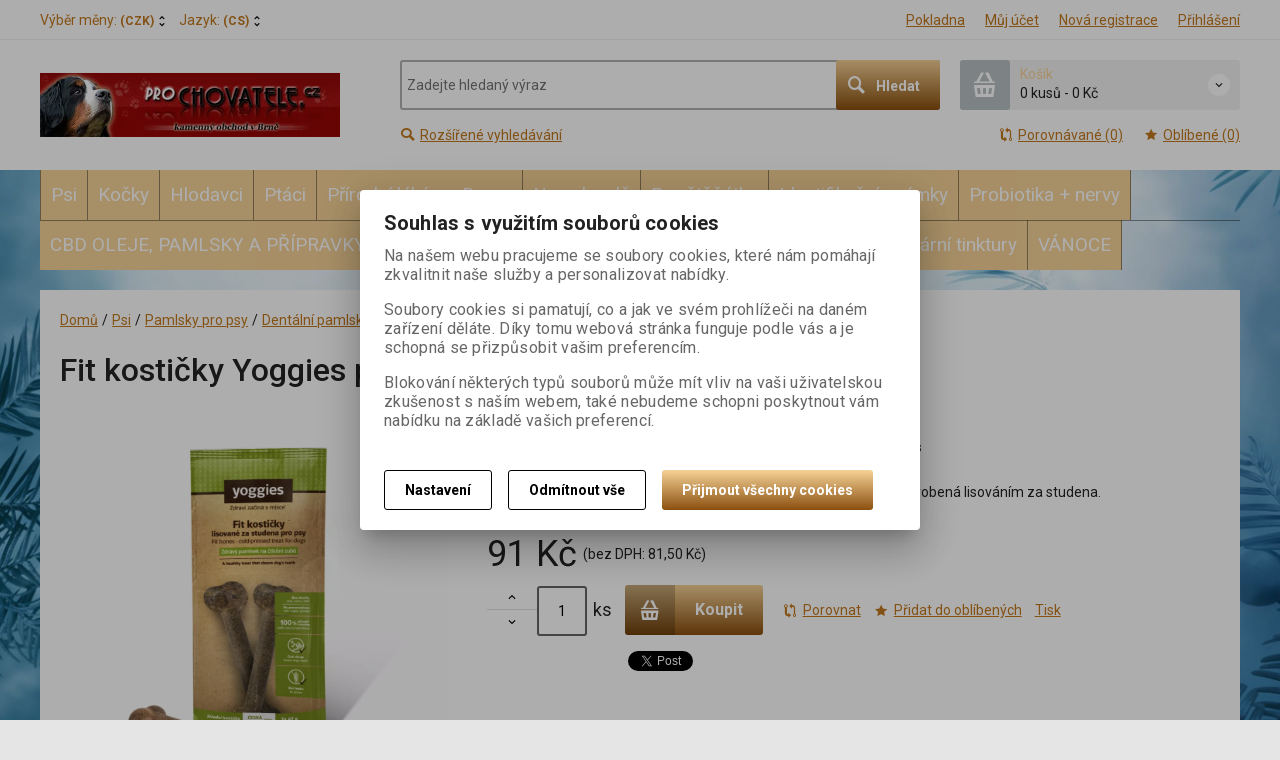

--- FILE ---
content_type: text/html; charset=utf-8
request_url: https://prochovatele.cz/psi/pamlsky-pro-psy/dentalni-pamlsky/na-zvykani/fit-kosticky-yoggies-pro-psy-lisovana-za-studena-2x47g-%5Bid%3DY_1036%5D.html
body_size: 35277
content:
<!DOCTYPE html>
<!--[if lt IE 7]>      <html class="no-js toOld lt-ie9 lt-ie8 lt-ie7"> <![endif]-->
<!--[if IE 7]>         <html class="no-js toOld lt-ie9 lt-ie8"> <![endif]-->
<!--[if IE 8]>         <html class="no-js toOld lt-ie9"> <![endif]-->
<!--[if gt IE 8]><!--> <html class="no-js"> <!--<![endif]-->
<head id="ctl01_LayoutHead"><base href="https://prochovatele.cz/inshop/">
 

        
    

        
        
    

          
      

                 
      

          
      
<!-- config.HideWizard: true -->

           
      
<script type="text/javascript">
    var EshopParams={
        'FilterAction' : '',
        'limitedlevels' : 525,
        'Action' : 'DoViewProductDetail',
        'BarTemplate' : "ProductDetailPageable.ascx",
        'SearchCover' : ".block.search .inner",
        'SearchInput' : '#q',
        'Inshop5Templates' : true,
        'firstRun' : false,
        'IsFriendlyFilterEnabled' : "False",
        'view' : {
            'DropDowLevelListType' : false,
            'LevelListFadeIn' : true,
            'HideWizard' : "True",
            'HideDesignerTopBar' : "True"
        },
        'RegType' : "all"
    }
</script>

        
        <script>
          EshopParams.CatalogAction="DoChangeLevel";
          EshopParams.SearchPhrase=false;
        </script>
    



        
    





        
    





              

                   
      

                   
      

                   
      

    
                       
          
  
<meta http-equiv="X-UA-Compatible" content="IE=edge">
<meta name="viewport" content="width=device-width, initial-scale=1">

<meta name="author" content="Autor šablony: Webecom s.r.o., autor aplikace: Zoner software, a. s. ">


<meta name="robots" content="all">
<link href="https://fonts.googleapis.com/css?family=Roboto:300,400,500,700" rel="stylesheet">
<!-- <link href="https://fonts.googleapis.com/css?family=Istok+Web:400,700" rel="stylesheet"> -->
<link href="https://fonts.googleapis.com/css?family=Open+Sans:300,400,600,700" rel="stylesheet">
<!-- <link href="https://fonts.googleapis.com/css?family=IBM+Plex+Sans:300,400,500,600,700" rel="stylesheet">
<link href="https://fonts.googleapis.com/css?family=Fira+Sans:300,400,500,600,700" rel="stylesheet">
<link href="https://fonts.googleapis.com/css?family=Hind+Guntur:300,400,500,600,700" rel="stylesheet"> -->


<link rel="stylesheet" href="/inshop/Layout/libs/Semantic-UI/dist/components/modal.min.css">
<!-- plugins: -->
<link rel="stylesheet" type="text/css" href="/inshop/Layout/libs/inshop5/Semantic/transition.min.css">
<link rel="stylesheet" type="text/css" href="/inshop/Layout/libs/inshop5/Semantic/dimmer.min.css">
<link rel="stylesheet" href="/inshop/Layout/libs/inshop5/Plugins/owl-carousel2/assets/owl.carousel.css">
<link rel="stylesheet" href="/inshop/Layout/libs/inshop5/Plugins/select2/dist/css/select2.min.css">


        <link rel="stylesheet" type="text/css" href="/inshop/Layout/Schemata/inshop5basic/Lite/css/liteV1.css">
    

    
            <link rel="stylesheet" type="text/css" href="/inshop/Layout/Schemata/Inshop5Basic/custom.css?ver=1">
        
  

        
                
                <link rel="stylesheet" href="/inshop/Layout/Schemata/Inshop5Basic/theme.css?version=1702887389172">
            
    

<!--[if lt IE 9]>
            <script src="https://oss.maxcdn.com/html5shiv/3.7.2/html5shiv.min.js"></script>
            <script src="https://oss.maxcdn.com/respond/1.4.2/respond.min.js"></script>
<![endif]-->



<script src="/inshop/Layout/libs/inshop5/Plugins/modernizr-custom.js">
</script>
<script>
    window.dataLayer=window.dataLayer || [];
    function gtag() { dataLayer.push(arguments); }
    gtag('consent', 'default', {
      'ad_user_data': 'denied',
      'ad_personalization': 'denied',
      'ad_storage': 'denied',
      'analytics_storage': 'denied',
      'wait_for_update': 500,
    });
    gtag('js', new Date());
    gtag('config', '');
    </script>
    

            
            
                        <link rel="next" href="https://prochovatele.cz/psi/pamlsky-pro-psy/dentalni-pamlsky/na-zvykani.html/?pageindex=2">
                              
        

<meta name="description" content="Skvělá a jedinečná pochoutka pro psy bez chemie, cukru a lákadel vyrobená lisováním za studena. " />
<meta name="keywords" content="InShop, Zoner" />
<title>
	
        Fit kostičky Yoggies pro psy  lisovaná za studena 2x47g | Na žvýkání |ProChovatele
   
</title>
</head>
<body class="product-detail-page  page-ProductDetailPageable" id="LiteV1">

         

    
<div id="renderStyles"></div>
<div id="renderCustomStyles"></div>

        

    <!-- is IsAdmin: False -->
    <!-- is IsMerchant: False -->
    <!-- BarTemplate: ProductDetailPageable.ascx  -->
    <!-- Action: DoViewProductDetail  -->
    <!-- FirstRunSetup  -->
    <!-- DropDowLevelListType: false  -->
    


 

    <div id="page-scroller" class="pusher">
        <div id="page-wrap">
            
            <div class="page_header_cover">   
                <header id="header">
	<div class="top">
	<div class="container with-padding">
		<div class="containerV2">	
					<ul class="nav national-navigation">
						        <!-- test VS 3/7 7:09 -->
<li class="dropdown-menu-parent">
	<a type="button" class="ico ico-drop-down" data-toggle="dropdown" href="#">
		<strong class="currency currency-long">Výběr měny:</strong>
		<strong class="currency currency-short">Měna:</strong>
		<span>(CZK)</span>
	</a>
	<ul class="dropdown-menu bdr" role="menu" aria-labelledby="currency-dropdown-menu">
	    
	               <li><a href="scripts/shop.aspx?action=dochangecurrency&amp;CurrID=1"><span>Česká koruna</span></a></li>
	            
	</ul>
</li> 

						        <li class="dropdown-menu-parent">
	<a type="button" class="ico ico-drop-down" data-toggle="dropdown" href="#">Jazyk: <span>(CS)</span></a>
	<ul class="dropdown-menu bdr" role="menu" aria-labelledby="language-dropdown-menu">
	    
	            <li> <a href="scripts/shop.aspx?action=DoChangeLanguage&amp;LangID=1"><span>Čeština</span></a></li>
	        
	</ul>
</li> 

					</ul>
			<ul class="nav user-navigation">
						<li class="checkout"><a href="/inshop/scripts/shop.aspx?action=showcheckout" >Pokladna</a></li>
										
								<li class="account"><a href="/inshop/scripts/shop.aspx?action=Login" >Můj účet</a></li>
								<li class="registration"><a href="/inshop/scripts/shop.aspx?action=registernewsubject" >Nová registrace</a></li>
								<li class="account-login"><a href="/inshop/scripts/shop.aspx?action=Login" >Přihlášení</a></li>
									
			</ul>
		</div> <!-- containerV2 -->
	</div> <!-- container -->
</div> 

	<div class="content">
		<div class="container with-padding">
			<div class="containerV2">
			<div class="cover">
				<div class="logo" id="uploadlogo_">
					<a href="/"><picture>
	<source srcset="/inshop/layout/schemata/INSHOP5BASIC/images/image.png.webp?timestamp=20180731122724&amp;w=480" media="(max-width: 480px)" type="image/webp">
	<source srcset="/inshop/layout/schemata/INSHOP5BASIC/images/image.png.webp?timestamp=20180731122724&amp;w=640" media="(max-width: 640px)" type="image/webp">
	<source srcset="/inshop/layout/schemata/INSHOP5BASIC/images/image.png.webp?timestamp=20180731122724" type="image/webp">
	<source srcset="/inshop/layout/schemata/INSHOP5BASIC/images/image.png?timestamp=20180731122724&amp;w=480" media="(max-width: 480px)">
	<source srcset="/inshop/layout/schemata/INSHOP5BASIC/images/image.png?timestamp=20180731122724&amp;w=640" media="(max-width: 640px)">
	<source srcset="/inshop/layout/schemata/INSHOP5BASIC/images/image.png?timestamp=20180731122724">
	<img class="lazyload " data-src="/inshop/layout/schemata/INSHOP5BASIC/images/image.png?timestamp=20180731122724" alt="image.png">
</picture></a>
				</div> <!-- logo -->
				<div class="blocks">
					<div class="block-list">
						<div class="block levels">
							<div class="inner">
								<a class="bdr" id="show-mobile-bar" href="#">Menu</a>
							</div> <!-- inner -->
						</div> <!-- block -->
						<div class="block search">
							<div class="inner">
								    <form id="ctl01_ctl47_ctl00_simplesearch" method="get" action="/inshop/scripts/search.aspx">
<div>

								        <input name="q" type="text" id="q" placeholder="Zadejte hledaný výraz" class="form-control" />
								        <div class="button bdr"><button id="ctl01_ctl47_ctl00_ctl06_ctl06" class="btn MainColor"><i class="is-icon icon-search"></i> <span>Hledat</span></button></div> <!-- button -->
								    </div>
</form>
							</div> <!-- inner -->
						</div> <!-- block search -->
						
                <div class="block cart">
                    <a href="/inshop/scripts/shop.aspx?action=showshoppingcart" class="inner bdr">
                        <div class="is-icon icon-cart bdr">  </div> <!-- icon -->
                        <div class="summary">
                            <span class="monitor">
                                <strong>Košík</strong>
                                0 kusů
                                <span class="sep">-</span>
                                <span class="price">0&nbsp;Kč</span>
                            <span class="device"><strong>0</strong></span>
                        </div> <!-- summary -->
                    </a> <!-- inner -->
                </div> <!-- block cart -->
             

					</div> <!-- block-list -->
					<div class="links">
								<ul class="link search">
									<li><a href="/inshop/scripts/shop.aspx?action=AdvancedSearch" ><i class="text-icon icon-search"></i>Rozšířené vyhledávání</a></li>
								</ul> <!-- link search -->
						<ul class="link cart">
									<li><a href="/inshop/scripts/shop.aspx?action=ViewTemplate&amp;Path=CompareList" ><i class="text-icon icon-compare"></i>Porovnávané (0) </a></li>
									<li><a href="/inshop/scripts/shop.aspx?action=ShowBookmarkedProducts" ><i class="text-icon icon-bookmark"></i>Oblíbené (0)</a></li>
						</ul> <!-- link search -->
					</div> <!-- links -->
				</div> <!-- bloks -->
			</div> <!-- cover -->
			</div> <!-- containerV2 -->
		</div> <!-- container -->
	</div> <!-- content -->
</header> 

                <div class="horizontal-levels device-sidebar isp sidebar">
		<div class="device-search">
    <form id="ctl01_ctl48_ctl00_ctl06_ctl00_simplesearch1" method="post" action="/inshop/scripts/shop.aspx">
<div>
<input type='hidden' name='Shop.Form'  value='ctl01_ctl48_ctl00_ctl06_ctl00_simplesearch1' />
<input type='hidden' name='__VIEWSTATE'  value='' />
<input type='hidden' name='__EVENTTARGET'  value='' />
<input type='hidden' name='__EVENTARGUMENT'  value='' />
<script type='text/javascript'>
<!--
	function doPostBack_ctl01_ctl48_ctl00_ctl06_ctl00_simplesearch1(eventTarget, eventArgument) {
		var theForm = document.getElementById('ctl01_ctl48_ctl00_ctl06_ctl00_simplesearch1');
		theForm.__EVENTTARGET.value = eventTarget;
		theForm.__EVENTARGUMENT.value = eventArgument;
		 if (document.createEvent && theForm.dispatchEvent)
		 {
			  var evt = document.createEvent("HTMLEvents");
			  evt.initEvent("submit", false, true);
			  theForm.dispatchEvent(evt);
		 }
		theForm.submit();
	}
//-->
</script>

    	        <input name="searchphrase" type="text" id="searchphrase" class="form-control trnsp" />
    		    <input type="hidden" value="true" name="ShowProductsFromSubLevels" >
    	        <button id="ctl01_ctl48_ctl00_ctl06_ctl00_ctl01_ctl01" onclick="doPostBack_ctl01_ctl48_ctl00_ctl06_ctl00_simplesearch1(&#39;ctl01&#39;,&#39;Action=DoSearch&#39;); return false" class="trnsp"><span class="is-icon icon-search"></span></button><input name="action" type="hidden" value="DoSearch" /> <!-- button -->
    </div>
</form>
</div> <!-- device-search --> 

		<div class="niceScroll">
			<div class="levels-container"> 
				<div class="level-list HorizontalMenu effect-fadeDown">
							
							<div class="inner">
								<ul Class="level-1" id="ctl04"><li class="level-1 has-children parentOfSelected"><a href="/psi.html/" class="level-1 has-children parentOfSelected" id="ctl04LevelId-36">Psi</a><ul id="ctl04subLevelId-36" class="sub-menu level-2 has-children parentOfSelected"><li class="sub-menu level-2 has-children"><a href="/psi/krmivo-pro-psy.html/" class="sub-menu level-2 has-children" id="ctl04LevelId-50">Krmivo pro psy</a><ul id="ctl04subLevelId-50" class="sub-menu level-3 has-children"><li class="sub-menu level-3 has-children"><a href="/psi/krmivo-pro-psy/maso-pro-psy.html/" class="sub-menu level-3 has-children" id="ctl04LevelId-59">Maso pro psy</a><ul id="ctl04subLevelId-59" class="sub-menu level-4 has-children"><li class="sub-menu level-4 has-children"><a href="/psi/krmivo-pro-psy/maso-pro-psy/paex-maso-pro-psy-z-volnych-chovu.html/" class="sub-menu level-4 has-children" id="ctl04LevelId-65">Paex maso pro psy z volných chovů</a><ul id="ctl04subLevelId-65" class="sub-menu level-5 has-children"><li class="sub-menu level-5"><a href="/psi/krmivo-pro-psy/maso-pro-psy/paex-maso-pro-psy-z-volnych-chovu/jehneci-kralik-drubez-a-klokan.html/" class="sub-menu level-5" id="ctl04LevelId-66">Jehněčí, králík, drůbež a klokan</a></li><li class="sub-menu level-5"><a href="/psi/krmivo-pro-psy/maso-pro-psy/paex-maso-pro-psy-z-volnych-chovu/hovezi-masa.html/" class="sub-menu level-5" id="ctl04LevelId-70">Hovězí masa</a></li><li class="sub-menu level-5"><a href="/psi/krmivo-pro-psy/maso-pro-psy/paex-maso-pro-psy-z-volnych-chovu/drstky-zelene-neprane.html/" class="sub-menu level-5" id="ctl04LevelId-71">Dršťky zelené neprané</a></li></ul><a class="collapse collapsed" data-toggle="collapse" data-parent="#ctl04subLevelId-59" href="#ctl04subLevelId-65"></a></li><li class="sub-menu level-4 has-children"><a href="/psi/krmivo-pro-psy/maso-pro-psy/falco.html/" class="sub-menu level-4 has-children" id="ctl04LevelId-67">Falco</a><ul id="ctl04subLevelId-67" class="sub-menu level-5 has-children"><li class="sub-menu level-5"><a href="/psi/krmivo-pro-psy/maso-pro-psy/falco/maso-kusove.html/" class="sub-menu level-5" id="ctl04LevelId-68">Maso kusové</a></li><li class="sub-menu level-5"><a href="/psi/krmivo-pro-psy/maso-pro-psy/falco/maso-mlete.html/" class="sub-menu level-5" id="ctl04LevelId-69">Maso mleté</a></li><li class="sub-menu level-5"><a href="/psi/krmivo-pro-psy/maso-pro-psy/falco/maso-krajene.html/" class="sub-menu level-5" id="ctl04LevelId-495">Maso krájené</a></li></ul><a class="collapse collapsed" data-toggle="collapse" data-parent="#ctl04subLevelId-59" href="#ctl04subLevelId-67"></a></li><li class="sub-menu level-4"><a href="/psi/krmivo-pro-psy/maso-pro-psy/graf-barf.html/" class="sub-menu level-4" id="ctl04LevelId-174">Graf Barf</a></li><li class="sub-menu level-4 has-children"><a href="/psi/krmivo-pro-psy/maso-pro-psy/yoggies.html/" class="sub-menu level-4 has-children" id="ctl04LevelId-324">Yoggies</a><ul id="ctl04subLevelId-324" class="sub-menu level-5 has-children"><li class="sub-menu level-5"><a href="/psi/krmivo-pro-psy/maso-pro-psy/yoggies/yoggies-s-probiotiky.html/" class="sub-menu level-5" id="ctl04LevelId-750">Yoggies s probiotiky</a></li><li class="sub-menu level-5"><a href="/psi/krmivo-pro-psy/maso-pro-psy/yoggies/b.a.r.f.-mrazene-maso-jednodruhove.html/" class="sub-menu level-5" id="ctl04LevelId-776">B.A.R.F. mražené maso (jednodruhové)</a></li></ul><a class="collapse collapsed" data-toggle="collapse" data-parent="#ctl04subLevelId-59" href="#ctl04subLevelId-324"></a></li><li class="sub-menu level-4 has-children"><a href="/psi/krmivo-pro-psy/maso-pro-psy/do-psi-misky.html/" class="sub-menu level-4 has-children" id="ctl04LevelId-585">Do psí misky</a><ul id="ctl04subLevelId-585" class="sub-menu level-5 has-children"><li class="sub-menu level-5"><a href="/psi/krmivo-pro-psy/maso-pro-psy/do-psi-misky/b.a.r.f.-hotovky.html/" class="sub-menu level-5" id="ctl04LevelId-586">B.A.R.F. hotovky</a></li><li class="sub-menu level-5"><a href="/psi/krmivo-pro-psy/maso-pro-psy/do-psi-misky/maso-vcelku-a-krajene.html/" class="sub-menu level-5" id="ctl04LevelId-587">Maso vcelku a krájené</a></li><li class="sub-menu level-5"><a href="/psi/krmivo-pro-psy/maso-pro-psy/do-psi-misky/maso-mlete.html/" class="sub-menu level-5" id="ctl04LevelId-588">Maso mleté</a></li><li class="sub-menu level-5"><a href="/psi/krmivo-pro-psy/maso-pro-psy/do-psi-misky/kosti-a-chrupavky.html/" class="sub-menu level-5" id="ctl04LevelId-589">Kosti a chrupavky</a></li><li class="sub-menu level-5"><a href="/psi/krmivo-pro-psy/maso-pro-psy/do-psi-misky/zavarenej-b.a.r.f.html/" class="sub-menu level-5" id="ctl04LevelId-590">Zavařenej B.A.R.F.</a></li></ul><a class="collapse collapsed" data-toggle="collapse" data-parent="#ctl04subLevelId-59" href="#ctl04subLevelId-585"></a></li></ul><a class="collapse collapsed" data-toggle="collapse" data-parent="#ctl04subLevelId-50" href="#ctl04subLevelId-59"></a></li><li class="sub-menu level-3"><a href="/psi/krmivo-pro-psy/suseny-barf-pro-psy.html/" class="sub-menu level-3" id="ctl04LevelId-358">Sušený BARF pro psy</a></li><li class="sub-menu level-3 has-children"><a href="/psi/krmivo-pro-psy/granule-pro-psy.html/" class="sub-menu level-3 has-children" id="ctl04LevelId-83">Granule pro psy</a><ul id="ctl04subLevelId-83" class="sub-menu level-4 has-children"><li class="sub-menu level-4 has-children"><a href="/psi/krmivo-pro-psy/granule-pro-psy/yoggies-zastudena-lisovane-granule-pro-psy.html/" class="sub-menu level-4 has-children" id="ctl04LevelId-145">Yoggies - zastudena lisované granule pro psy</a><ul id="ctl04subLevelId-145" class="sub-menu level-5 has-children"><li class="sub-menu level-5"><a href="/psi/krmivo-pro-psy/granule-pro-psy/yoggies-zastudena-lisovane-granule-pro-psy/mini-granule.html/" class="sub-menu level-5" id="ctl04LevelId-147">Mini granule</a></li><li class="sub-menu level-5"><a href="/psi/krmivo-pro-psy/granule-pro-psy/yoggies-zastudena-lisovane-granule-pro-psy/velke-granule.html/" class="sub-menu level-5" id="ctl04LevelId-148">Velké granule</a></li><li class="sub-menu level-5"><a href="/psi/krmivo-pro-psy/granule-pro-psy/yoggies-zastudena-lisovane-granule-pro-psy/granule-bez-masa.html/" class="sub-menu level-5" id="ctl04LevelId-256">Granule bez masa</a></li><li class="sub-menu level-5"><a href="/psi/krmivo-pro-psy/granule-pro-psy/yoggies-zastudena-lisovane-granule-pro-psy/granule-yoggies-vet.html/" class="sub-menu level-5" id="ctl04LevelId-708">Granule Yoggies VET</a></li></ul><a class="collapse collapsed" data-toggle="collapse" data-parent="#ctl04subLevelId-83" href="#ctl04subLevelId-145"></a></li><li class="sub-menu level-4 has-children"><a href="/psi/krmivo-pro-psy/granule-pro-psy/primordial-pro-psy.html/" class="sub-menu level-4 has-children" id="ctl04LevelId-84">Primordial pro psy</a><ul id="ctl04subLevelId-84" class="sub-menu level-5 has-children"><li class="sub-menu level-5"><a href="/psi/krmivo-pro-psy/granule-pro-psy/primordial-pro-psy/primordial-pro-psy-mini-granule.html/" class="sub-menu level-5" id="ctl04LevelId-700">Primordial pro psy - mini granule</a></li></ul><a class="collapse collapsed" data-toggle="collapse" data-parent="#ctl04subLevelId-83" href="#ctl04subLevelId-84"></a></li><li class="sub-menu level-4"><a href="/psi/krmivo-pro-psy/granule-pro-psy/taste-of-the-wild-pro-psy.html/" class="sub-menu level-4" id="ctl04LevelId-88">Taste of the wild pro psy</a></li><li class="sub-menu level-4"><a href="/psi/krmivo-pro-psy/granule-pro-psy/petkult-pro-psy.html/" class="sub-menu level-4" id="ctl04LevelId-192">PETKULT  pro psy</a></li><li class="sub-menu level-4 has-children"><a href="/psi/krmivo-pro-psy/granule-pro-psy/brit.html/" class="sub-menu level-4 has-children" id="ctl04LevelId-675">Brit</a><ul id="ctl04subLevelId-675" class="sub-menu level-5 has-children"><li class="sub-menu level-5 has-children"><a href="/psi/krmivo-pro-psy/granule-pro-psy/brit/brit-care.html/" class="sub-menu level-5 has-children" id="ctl04LevelId-676">Brit Care</a><a class="collapse collapsed" data-toggle="collapse" data-parent="#ctl04subLevelId-675" href="#ctl04subLevelId-676"></a></li><li class="sub-menu level-5"><a href="/psi/krmivo-pro-psy/granule-pro-psy/brit/brit-premium.html/" class="sub-menu level-5" id="ctl04LevelId-686">Brit Premium</a></li></ul><a class="collapse collapsed" data-toggle="collapse" data-parent="#ctl04subLevelId-83" href="#ctl04subLevelId-675"></a></li><li class="sub-menu level-4 has-children"><a href="/psi/krmivo-pro-psy/granule-pro-psy/calibra.html/" class="sub-menu level-4 has-children" id="ctl04LevelId-687">Calibra</a><ul id="ctl04subLevelId-687" class="sub-menu level-5 has-children"><li class="sub-menu level-5"><a href="/psi/krmivo-pro-psy/granule-pro-psy/calibra/life.html/" class="sub-menu level-5" id="ctl04LevelId-688">Life</a></li><li class="sub-menu level-5"><a href="/psi/krmivo-pro-psy/granule-pro-psy/calibra/verve-gf.html/" class="sub-menu level-5" id="ctl04LevelId-689">Verve GF</a></li><li class="sub-menu level-5"><a href="/psi/krmivo-pro-psy/granule-pro-psy/calibra/expert-nutrition.html/" class="sub-menu level-5" id="ctl04LevelId-690">Expert Nutrition</a></li><li class="sub-menu level-5"><a href="/psi/krmivo-pro-psy/granule-pro-psy/calibra/premium-line.html/" class="sub-menu level-5" id="ctl04LevelId-691">Premium Line</a></li><li class="sub-menu level-5"><a href="/psi/krmivo-pro-psy/granule-pro-psy/calibra/veterinary-diets.html/" class="sub-menu level-5" id="ctl04LevelId-692">Veterinary Diets</a></li></ul><a class="collapse collapsed" data-toggle="collapse" data-parent="#ctl04subLevelId-83" href="#ctl04subLevelId-687"></a></li><li class="sub-menu level-4 has-children"><a href="/psi/krmivo-pro-psy/granule-pro-psy/bohemia-pet-food.html/" class="sub-menu level-4 has-children" id="ctl04LevelId-721">Bohemia Pet Food</a><ul id="ctl04subLevelId-721" class="sub-menu level-5 has-children"><li class="sub-menu level-5"><a href="/psi/krmivo-pro-psy/granule-pro-psy/bohemia-pet-food/bohemia-semi-moist-mekke-granule-pro-psy.html/" class="sub-menu level-5" id="ctl04LevelId-771">Bohemia Semi Moist - měkké granule pro psy</a></li></ul><a class="collapse collapsed" data-toggle="collapse" data-parent="#ctl04subLevelId-83" href="#ctl04subLevelId-721"></a></li><li class="sub-menu level-4"><a href="/psi/krmivo-pro-psy/granule-pro-psy/harper-and-bone.html/" class="sub-menu level-4" id="ctl04LevelId-738">Harper and Bone</a></li><li class="sub-menu level-4"><a href="/psi/krmivo-pro-psy/granule-pro-psy/sundaypets-pecene-na-nizkou-teplotu.html/" class="sub-menu level-4" id="ctl04LevelId-770">SUNDAYPETS - pečené na nízkou teplotu</a></li></ul><a class="collapse collapsed" data-toggle="collapse" data-parent="#ctl04subLevelId-50" href="#ctl04subLevelId-83"></a></li><li class="sub-menu level-3 has-children"><a href="/psi/krmivo-pro-psy/varena-potrava.html/" class="sub-menu level-3 has-children" id="ctl04LevelId-732">Vařená potrava</a><ul id="ctl04subLevelId-732" class="sub-menu level-4 has-children"><li class="sub-menu level-4"><a href="/psi/krmivo-pro-psy/varena-potrava/kapsicky-yoggies.html/" class="sub-menu level-4" id="ctl04LevelId-733">Kapsičky Yoggies</a></li><li class="sub-menu level-4"><a href="/psi/krmivo-pro-psy/varena-potrava/pastiky-yoggies.html/" class="sub-menu level-4" id="ctl04LevelId-762">Paštiky Yoggies</a></li></ul><a class="collapse collapsed" data-toggle="collapse" data-parent="#ctl04subLevelId-50" href="#ctl04subLevelId-732"></a></li><li class="sub-menu level-3"><a href="/psi/krmivo-pro-psy/zavarene-krmeni-ve-skle.html/" class="sub-menu level-3" id="ctl04LevelId-768">Zavařené krmení ve skle</a></li><li class="sub-menu level-3 has-children"><a href="/psi/krmivo-pro-psy/vyvary-pro-psy.html/" class="sub-menu level-3 has-children" id="ctl04LevelId-719">Vývary pro psy</a><ul id="ctl04subLevelId-719" class="sub-menu level-4 has-children"><li class="sub-menu level-4"><a href="/psi/krmivo-pro-psy/vyvary-pro-psy/vyvary-pro-psy-bohemia.html/" class="sub-menu level-4" id="ctl04LevelId-720">Vývary pro psy Bohemia</a></li></ul><a class="collapse collapsed" data-toggle="collapse" data-parent="#ctl04subLevelId-50" href="#ctl04subLevelId-719"></a></li><li class="sub-menu level-3 has-children"><a href="/psi/krmivo-pro-psy/kapsicky-pro-psy.html/" class="sub-menu level-3 has-children" id="ctl04LevelId-175">Kapsičky pro psy</a><ul id="ctl04subLevelId-175" class="sub-menu level-4 has-children"><li class="sub-menu level-4"><a href="/psi/krmivo-pro-psy/kapsicky-pro-psy/isegrim-kapsicky-pro-psy.html/" class="sub-menu level-4" id="ctl04LevelId-619">ISEGRIM kapsičky pro psy</a></li><li class="sub-menu level-4"><a href="/psi/krmivo-pro-psy/kapsicky-pro-psy/carnilove-dog-pouch-pro-psy.html/" class="sub-menu level-4" id="ctl04LevelId-493">Carnilove Dog Pouch pro psy</a></li><li class="sub-menu level-4"><a href="/psi/krmivo-pro-psy/kapsicky-pro-psy/barking-heads-kapsicky-pro-psy.html/" class="sub-menu level-4" id="ctl04LevelId-176">Barking Heads kapsičky pro psy</a></li><li class="sub-menu level-4"><a href="/psi/krmivo-pro-psy/kapsicky-pro-psy/herrmanns-manufaktur-gmbh-bio-kapsicky-pro-psy.html/" class="sub-menu level-4" id="ctl04LevelId-187">Herrmanns Manufaktur GmbH - bio kapsičky pro psy</a></li><li class="sub-menu level-4"><a href="/psi/krmivo-pro-psy/kapsicky-pro-psy/rinti-dog-filetto.html/" class="sub-menu level-4" id="ctl04LevelId-503">Rinti Dog Filetto</a></li><li class="sub-menu level-4"><a href="/psi/krmivo-pro-psy/kapsicky-pro-psy/rinti-dog.html/" class="sub-menu level-4" id="ctl04LevelId-502">Rinti Dog</a></li><li class="sub-menu level-4"><a href="/psi/krmivo-pro-psy/kapsicky-pro-psy/brit-care-dog-mini.html/" class="sub-menu level-4" id="ctl04LevelId-501">Brit care Dog mini</a></li><li class="sub-menu level-4"><a href="/psi/krmivo-pro-psy/kapsicky-pro-psy/dogz-finefood-kapsicky-pro-psy.html/" class="sub-menu level-4" id="ctl04LevelId-186">Dogz Finefood kapsičky pro psy</a></li><li class="sub-menu level-4"><a href="/psi/krmivo-pro-psy/kapsicky-pro-psy/harper-and-bone.html/" class="sub-menu level-4" id="ctl04LevelId-737">Harper and Bone</a></li><li class="sub-menu level-4"><a href="/psi/krmivo-pro-psy/kapsicky-pro-psy/vom-feinsten-pastiky.html/" class="sub-menu level-4" id="ctl04LevelId-752">Vom Feinsten paštiky</a></li></ul><a class="collapse collapsed" data-toggle="collapse" data-parent="#ctl04subLevelId-50" href="#ctl04subLevelId-175"></a></li><li class="sub-menu level-3 has-children"><a href="/psi/krmivo-pro-psy/konzervy-pro-psy.html/" class="sub-menu level-3 has-children" id="ctl04LevelId-77">Konzervy pro psy</a><ul id="ctl04subLevelId-77" class="sub-menu level-4 has-children"><li class="sub-menu level-4 has-children"><a href="/psi/krmivo-pro-psy/konzervy-pro-psy/masove-konzervy-max.html/" class="sub-menu level-4 has-children" id="ctl04LevelId-78">Masové konzervy MAX</a><ul id="ctl04subLevelId-78" class="sub-menu level-5 has-children"><li class="sub-menu level-5"><a href="/psi/krmivo-pro-psy/konzervy-pro-psy/masove-konzervy-max/kureci.html/" class="sub-menu level-5" id="ctl04LevelId-367">Kuřecí</a></li><li class="sub-menu level-5"><a href="/psi/krmivo-pro-psy/konzervy-pro-psy/masove-konzervy-max/svalovina.html/" class="sub-menu level-5" id="ctl04LevelId-368">Svalovina</a></li><li class="sub-menu level-5"><a href="/psi/krmivo-pro-psy/konzervy-pro-psy/masove-konzervy-max/vnitrnosti.html/" class="sub-menu level-5" id="ctl04LevelId-369">Vnitřnosti</a></li></ul><a class="collapse collapsed" data-toggle="collapse" data-parent="#ctl04subLevelId-77" href="#ctl04subLevelId-78"></a></li><li class="sub-menu level-4"><a href="/psi/krmivo-pro-psy/konzervy-pro-psy/100-svalovina-falco-dog.html/" class="sub-menu level-4" id="ctl04LevelId-310">100% SVALOVINA FALCO DOG</a></li><li class="sub-menu level-4 has-children"><a href="/psi/krmivo-pro-psy/konzervy-pro-psy/je-to-maso-konzervy-pro-psy-bohemia-pet-food.html/" class="sub-menu level-4 has-children" id="ctl04LevelId-79">JE TO MASO - konzervy pro psy Bohemia Pet Food</a><ul id="ctl04subLevelId-79" class="sub-menu level-5 has-children"><li class="sub-menu level-5"><a href="/psi/krmivo-pro-psy/konzervy-pro-psy/je-to-maso-konzervy-pro-psy-bohemia-pet-food/bohemia-vyvary-s-kousky-masa.html/" class="sub-menu level-5" id="ctl04LevelId-626">BOHEMIA vývary s kousky masa</a></li></ul><a class="collapse collapsed" data-toggle="collapse" data-parent="#ctl04subLevelId-77" href="#ctl04subLevelId-79"></a></li><li class="sub-menu level-4"><a href="/psi/krmivo-pro-psy/konzervy-pro-psy/isegrim-konzervy-pro-psy.html/" class="sub-menu level-4" id="ctl04LevelId-80">ISEGRIM konzervy pro psy</a></li><li class="sub-menu level-4"><a href="/psi/krmivo-pro-psy/konzervy-pro-psy/calibra-dog-verve-konzervy-pro-psy.html/" class="sub-menu level-4" id="ctl04LevelId-582">Calibra Dog Verve konzervy pro psy</a></li><li class="sub-menu level-4"><a href="/psi/krmivo-pro-psy/konzervy-pro-psy/calibra-dog-life-konzervy-pro-psy.html/" class="sub-menu level-4" id="ctl04LevelId-604">Calibra Dog Life konzervy pro psy</a></li><li class="sub-menu level-4"><a href="/psi/krmivo-pro-psy/konzervy-pro-psy/zavarenej-b.a.r.f.html/" class="sub-menu level-4" id="ctl04LevelId-591">Zavařenej B.A.R.F.</a></li><li class="sub-menu level-4 has-children"><a href="/psi/krmivo-pro-psy/konzervy-pro-psy/brit-konzervy-pro-psy.html/" class="sub-menu level-4 has-children" id="ctl04LevelId-133">Brit konzervy pro psy</a><ul id="ctl04subLevelId-133" class="sub-menu level-5 has-children"><li class="sub-menu level-5"><a href="/psi/krmivo-pro-psy/konzervy-pro-psy/brit-konzervy-pro-psy/brit-pate-meat.html/" class="sub-menu level-5" id="ctl04LevelId-134">BRIT PATÉ & MEAT</a></li><li class="sub-menu level-5"><a href="/psi/krmivo-pro-psy/konzervy-pro-psy/brit-konzervy-pro-psy/brit-mono-protein.html/" class="sub-menu level-5" id="ctl04LevelId-135">BRIT MONO PROTEIN</a></li><li class="sub-menu level-5"><a href="/psi/krmivo-pro-psy/konzervy-pro-psy/brit-konzervy-pro-psy/brit-mono-protein-s-prilohou.html/" class="sub-menu level-5" id="ctl04LevelId-136">BRIT MONO PROTEIN S PŘÍLOHOU</a></li><li class="sub-menu level-5"><a href="/psi/krmivo-pro-psy/konzervy-pro-psy/brit-konzervy-pro-psy/brit-fresh.html/" class="sub-menu level-5" id="ctl04LevelId-291">BRIT FRESH</a></li><li class="sub-menu level-5"><a href="/psi/krmivo-pro-psy/konzervy-pro-psy/brit-konzervy-pro-psy/brit-premium-dog-by-nature.html/" class="sub-menu level-5" id="ctl04LevelId-664">BRIT PREMIUM DOG BY NATURE</a></li></ul><a class="collapse collapsed" data-toggle="collapse" data-parent="#ctl04subLevelId-77" href="#ctl04subLevelId-133"></a></li><li class="sub-menu level-4 has-children"><a href="/psi/krmivo-pro-psy/konzervy-pro-psy/yoggies-konzervy-pro-psy.html/" class="sub-menu level-4 has-children" id="ctl04LevelId-183">Yoggies konzervy pro psy</a><ul id="ctl04subLevelId-183" class="sub-menu level-5 has-children"><li class="sub-menu level-5"><a href="/psi/krmivo-pro-psy/konzervy-pro-psy/yoggies-konzervy-pro-psy/yoggies-konzervy-male.html/" class="sub-menu level-5" id="ctl04LevelId-706">Yoggies konzervy malé</a></li><li class="sub-menu level-5"><a href="/psi/krmivo-pro-psy/konzervy-pro-psy/yoggies-konzervy-pro-psy/yoggies-konzervy-velke.html/" class="sub-menu level-5" id="ctl04LevelId-707">Yoggies konzervy velké</a></li></ul><a class="collapse collapsed" data-toggle="collapse" data-parent="#ctl04subLevelId-77" href="#ctl04subLevelId-183"></a></li><li class="sub-menu level-4"><a href="/psi/krmivo-pro-psy/konzervy-pro-psy/omacky-yoggies.html/" class="sub-menu level-4" id="ctl04LevelId-299">Omáčky Yoggies</a></li><li class="sub-menu level-4"><a href="/psi/krmivo-pro-psy/konzervy-pro-psy/carnilove-konzervy-pro-psy.html/" class="sub-menu level-4" id="ctl04LevelId-198">Carnilove konzervy pro psy</a></li><li class="sub-menu level-4"><a href="/psi/krmivo-pro-psy/konzervy-pro-psy/natures-protection-dog-konzervy-pro-psy.html/" class="sub-menu level-4" id="ctl04LevelId-335">Nature's Protection Dog konzervy pro psy</a></li><li class="sub-menu level-4"><a href="/psi/krmivo-pro-psy/konzervy-pro-psy/monge-bwild-grain-free-konzervy-pro-psy.html/" class="sub-menu level-4" id="ctl04LevelId-572">MONGE BWILD GRAIN FREE konzervy pro psy</a></li><li class="sub-menu level-4"><a href="/psi/krmivo-pro-psy/konzervy-pro-psy/falco-sense-dog-konzervicky-pro-psy.html/" class="sub-menu level-4" id="ctl04LevelId-596">FALCO SENSE DOG konzervičky pro psy</a></li><li class="sub-menu level-4"><a href="/psi/krmivo-pro-psy/konzervy-pro-psy/dogs-love-konzervy-pro-psy.html/" class="sub-menu level-4" id="ctl04LevelId-695">Dog's Love konzervy pro psy</a></li><li class="sub-menu level-4"><a href="/psi/krmivo-pro-psy/konzervy-pro-psy/calibra-veterinary-diets-konzervy-pro-psy.html/" class="sub-menu level-4" id="ctl04LevelId-714">Calibra Veterinary Diets konzervy pro psy</a></li><li class="sub-menu level-4"><a href="/psi/krmivo-pro-psy/konzervy-pro-psy/animonda-grancarno.html/" class="sub-menu level-4" id="ctl04LevelId-751">Animonda GRANCARNO</a></li></ul><a class="collapse collapsed" data-toggle="collapse" data-parent="#ctl04subLevelId-50" href="#ctl04subLevelId-77"></a></li><li class="sub-menu level-3 has-children"><a href="/psi/krmivo-pro-psy/salamy-pro-psy.html/" class="sub-menu level-3 has-children" id="ctl04LevelId-446">Salámy pro psy</a><ul id="ctl04subLevelId-446" class="sub-menu level-4 has-children"><li class="sub-menu level-4"><a href="/psi/krmivo-pro-psy/salamy-pro-psy/naturis.html/" class="sub-menu level-4" id="ctl04LevelId-447">Naturis</a></li><li class="sub-menu level-4"><a href="/psi/krmivo-pro-psy/salamy-pro-psy/purbello.html/" class="sub-menu level-4" id="ctl04LevelId-764">PURBELLO</a></li></ul><a class="collapse collapsed" data-toggle="collapse" data-parent="#ctl04subLevelId-50" href="#ctl04subLevelId-446"></a></li><li class="sub-menu level-3"><a href="/psi/krmivo-pro-psy/jogurty-a-mlecne-doplnky-stravy-pro-psy.html/" class="sub-menu level-3" id="ctl04LevelId-507">Jogurty a mléčné doplňky stravy pro psy</a></li><li class="sub-menu level-3"><a href="/psi/krmivo-pro-psy/oleje-pro-psy.html/" class="sub-menu level-3" id="ctl04LevelId-509">Oleje pro psy</a></li><li class="sub-menu level-3"><a href="/psi/krmivo-pro-psy/prilohy-ke-krmivu-pro-psa.html/" class="sub-menu level-3" id="ctl04LevelId-592">Přílohy ke krmivu pro psa</a></li></ul><a class="collapse collapsed" data-toggle="collapse" data-parent="#ctl04subLevelId-36" href="#ctl04subLevelId-50"></a></li><li class="sub-menu level-2 has-children parentOfSelected"><a href="/psi/pamlsky-pro-psy.html/" class="sub-menu level-2 has-children parentOfSelected" id="ctl04LevelId-95">Pamlsky pro psy</a><ul id="ctl04subLevelId-95" class="sub-menu level-3 has-children parentOfSelected"><li class="sub-menu level-3 has-children"><a href="/psi/pamlsky-pro-psy/susene-doplnky-stravy.html/" class="sub-menu level-3 has-children" id="ctl04LevelId-777">Sušené doplňky stravy</a><ul id="ctl04subLevelId-777" class="sub-menu level-4 has-children"><li class="sub-menu level-4"><a href="/psi/pamlsky-pro-psy/susene-doplnky-stravy/the-buffalo-z-buvolu-z-volneho-chovu.html/" class="sub-menu level-4" id="ctl04LevelId-778">The Buffalo - z buvolů z volného chovu</a></li><li class="sub-menu level-4"><a href="/psi/pamlsky-pro-psy/susene-doplnky-stravy/mapes.html/" class="sub-menu level-4" id="ctl04LevelId-779">Mapes</a></li></ul><a class="collapse collapsed" data-toggle="collapse" data-parent="#ctl04subLevelId-95" href="#ctl04subLevelId-777"></a></li><li class="sub-menu level-3 has-children"><a href="/psi/pamlsky-pro-psy/susena-masa.html/" class="sub-menu level-3 has-children" id="ctl04LevelId-97">Sušená masa</a><ul id="ctl04subLevelId-97" class="sub-menu level-4 has-children"><li class="sub-menu level-4 has-children"><a href="/psi/pamlsky-pro-psy/susena-masa/dokas-kvalitni-masove-pamlsky.html/" class="sub-menu level-4 has-children" id="ctl04LevelId-98">Dokas - kvalitní masové pamlsky</a><ul id="ctl04subLevelId-98" class="sub-menu level-5 has-children"><li class="sub-menu level-5 has-children"><a href="/psi/pamlsky-pro-psy/susena-masa/dokas-kvalitni-masove-pamlsky/dokas-masove.html/" class="sub-menu level-5 has-children" id="ctl04LevelId-99">Dokas  - masové</a><a class="collapse collapsed" data-toggle="collapse" data-parent="#ctl04subLevelId-98" href="#ctl04subLevelId-99"></a></li><li class="sub-menu level-5"><a href="/psi/pamlsky-pro-psy/susena-masa/dokas-kvalitni-masove-pamlsky/dokas-rybi.html/" class="sub-menu level-5" id="ctl04LevelId-100">Dokas - rybí</a></li><li class="sub-menu level-5"><a href="/psi/pamlsky-pro-psy/susena-masa/dokas-kvalitni-masove-pamlsky/dokas-s-ovocem-zeleninou.html/" class="sub-menu level-5" id="ctl04LevelId-101">Dokas - s ovocem & zeleninou</a></li><li class="sub-menu level-5"><a href="/psi/pamlsky-pro-psy/susena-masa/dokas-kvalitni-masove-pamlsky/dokas-susene-mrazem.html/" class="sub-menu level-5" id="ctl04LevelId-102">Dokas - sušené mrazem</a></li><li class="sub-menu level-5 has-children"><a href="/psi/pamlsky-pro-psy/susena-masa/dokas-kvalitni-masove-pamlsky/dokas-zvykaci.html/" class="sub-menu level-5 has-children" id="ctl04LevelId-103">Dokas - žvýkací</a><a class="collapse collapsed" data-toggle="collapse" data-parent="#ctl04subLevelId-98" href="#ctl04subLevelId-103"></a></li><li class="sub-menu level-5"><a href="/psi/pamlsky-pro-psy/susena-masa/dokas-kvalitni-masove-pamlsky/dokas-treninkove.html/" class="sub-menu level-5" id="ctl04LevelId-104">Dokas - tréninkové</a></li><li class="sub-menu level-5"><a href="/psi/pamlsky-pro-psy/susena-masa/dokas-kvalitni-masove-pamlsky/dokas-z-rady-animal-welfare.html/" class="sub-menu level-5" id="ctl04LevelId-713">Dokas z  řady Animal Welfare</a></li></ul><a class="collapse collapsed" data-toggle="collapse" data-parent="#ctl04subLevelId-97" href="#ctl04subLevelId-98"></a></li><li class="sub-menu level-4"><a href="/psi/pamlsky-pro-psy/susena-masa/yoggies-maso.html/" class="sub-menu level-4" id="ctl04LevelId-163">Yoggies maso</a></li><li class="sub-menu level-4"><a href="/psi/pamlsky-pro-psy/susena-masa/chewies-hundezigarren-pro-psy.html/" class="sub-menu level-4" id="ctl04LevelId-755">Chewies Hundezigarren pro psy</a></li><li class="sub-menu level-4"><a href="/psi/pamlsky-pro-psy/susena-masa/100-prirodni-susene-pamlsky-natureca.html/" class="sub-menu level-4" id="ctl04LevelId-302">100% přírodní sušené pamlsky Natureca</a></li><li class="sub-menu level-4"><a href="/psi/pamlsky-pro-psy/susena-masa/mapes-prirodni-susene-maso-a-droby.html/" class="sub-menu level-4" id="ctl04LevelId-202">Mapes - přírodní sušené maso a droby</a></li><li class="sub-menu level-4"><a href="/psi/pamlsky-pro-psy/susena-masa/woolf-masove-pamlsky-pro-psy.html/" class="sub-menu level-4" id="ctl04LevelId-212">WOOLF - masové pamlsky pro psy</a></li><li class="sub-menu level-4"><a href="/psi/pamlsky-pro-psy/susena-masa/prospera-plus-masove-pamlsky-pro-psy.html/" class="sub-menu level-4" id="ctl04LevelId-298">Prospera Plus - masové pamlsky pro psy</a></li><li class="sub-menu level-4 has-children"><a href="/psi/pamlsky-pro-psy/susena-masa/kiddog-pro-psy.html/" class="sub-menu level-4 has-children" id="ctl04LevelId-665">KIDDOG PRO PSY</a><ul id="ctl04subLevelId-665" class="sub-menu level-5 has-children"><li class="sub-menu level-5"><a href="/psi/pamlsky-pro-psy/susena-masa/kiddog-pro-psy/kiddog-80g.html/" class="sub-menu level-5" id="ctl04LevelId-766">KIDDOG 80g</a></li><li class="sub-menu level-5"><a href="/psi/pamlsky-pro-psy/susena-masa/kiddog-pro-psy/kiddog-200g-doza.html/" class="sub-menu level-5" id="ctl04LevelId-767">KIDDOG 200g dóza</a></li><li class="sub-menu level-5"><a href="/psi/pamlsky-pro-psy/susena-masa/kiddog-pro-psy/kiddog-250g.html/" class="sub-menu level-5" id="ctl04LevelId-774">KIDDOG 250g</a></li><li class="sub-menu level-5"><a href="/psi/pamlsky-pro-psy/susena-masa/kiddog-pro-psy/kiddog-super-premium.html/" class="sub-menu level-5" id="ctl04LevelId-775">KIDDOG SUPER PREMIUM</a></li></ul><a class="collapse collapsed" data-toggle="collapse" data-parent="#ctl04subLevelId-97" href="#ctl04subLevelId-665"></a></li><li class="sub-menu level-4"><a href="/psi/pamlsky-pro-psy/susena-masa/bohemia-ceske-susene-maso.html/" class="sub-menu level-4" id="ctl04LevelId-693">BOHEMIA české sušené maso</a></li><li class="sub-menu level-4"><a href="/psi/pamlsky-pro-psy/susena-masa/dog-snaq-prirodni-susene-produkty-pro-psy.html/" class="sub-menu level-4" id="ctl04LevelId-697">DOG SNAQ - přírodní sušené produkty pro psy</a></li><li class="sub-menu level-4"><a href="/psi/pamlsky-pro-psy/susena-masa/natureca.html/" class="sub-menu level-4" id="ctl04LevelId-734">Natureca</a></li><li class="sub-menu level-4"><a href="/psi/pamlsky-pro-psy/susena-masa/mrazem-susene-pochoutky-kiwi.html/" class="sub-menu level-4" id="ctl04LevelId-742">Mrazem sušené pochoutky KIWI</a></li><li class="sub-menu level-4"><a href="/psi/pamlsky-pro-psy/susena-masa/chewies-fleischstreifen-soft.html/" class="sub-menu level-4" id="ctl04LevelId-769">Chewies Fleischstreifen Soft</a></li></ul><a class="collapse collapsed" data-toggle="collapse" data-parent="#ctl04subLevelId-95" href="#ctl04subLevelId-97"></a></li><li class="sub-menu level-3 has-children"><a href="/psi/pamlsky-pro-psy/prirodni-pamlsky-pro-psy.html/" class="sub-menu level-3 has-children" id="ctl04LevelId-481">Přírodní pamlsky pro psy</a><ul id="ctl04subLevelId-481" class="sub-menu level-4 has-children"><li class="sub-menu level-4"><a href="/psi/pamlsky-pro-psy/prirodni-pamlsky-pro-psy/natural-greatness-semi-moist-pro-psy.html/" class="sub-menu level-4" id="ctl04LevelId-655">Natural Greatness SEMI-MOIST pro psy</a></li><li class="sub-menu level-4"><a href="/psi/pamlsky-pro-psy/prirodni-pamlsky-pro-psy/funkcni-pamlsky-pro-psy.html/" class="sub-menu level-4" id="ctl04LevelId-484">Funkční pamlsky pro psy</a></li><li class="sub-menu level-4"><a href="/psi/pamlsky-pro-psy/prirodni-pamlsky-pro-psy/im-different.html/" class="sub-menu level-4" id="ctl04LevelId-666">I'm different!</a></li><li class="sub-menu level-4"><a href="/psi/pamlsky-pro-psy/prirodni-pamlsky-pro-psy/soopa-healthy-bites-pro-psy.html/" class="sub-menu level-4" id="ctl04LevelId-730">Soopa Healthy Bites pro psy</a></li><li class="sub-menu level-4"><a href="/psi/pamlsky-pro-psy/prirodni-pamlsky-pro-psy/chewllagen-kolagenove-pamlsky-pro-psy.html/" class="sub-menu level-4" id="ctl04LevelId-741">Chewllagen - kolagenové pamlsky pro psy</a></li></ul><a class="collapse collapsed" data-toggle="collapse" data-parent="#ctl04subLevelId-95" href="#ctl04subLevelId-481"></a></li><li class="sub-menu level-3 has-children"><a href="/psi/pamlsky-pro-psy/prirodni-okusovadla-pro-psy.html/" class="sub-menu level-3 has-children" id="ctl04LevelId-520">Přírodní okusovadla pro psy</a><ul id="ctl04subLevelId-520" class="sub-menu level-4 has-children"><li class="sub-menu level-4"><a href="/psi/pamlsky-pro-psy/prirodni-okusovadla-pro-psy/kosti-pro-psy.html/" class="sub-menu level-4" id="ctl04LevelId-521">Kosti pro psy</a></li><li class="sub-menu level-4"><a href="/psi/pamlsky-pro-psy/prirodni-okusovadla-pro-psy/parozi-a-rohy-pro-psy.html/" class="sub-menu level-4" id="ctl04LevelId-522">Paroží a rohy pro psy</a></li><li class="sub-menu level-4"><a href="/psi/pamlsky-pro-psy/prirodni-okusovadla-pro-psy/vetve-a-koreny-pro-psy.html/" class="sub-menu level-4" id="ctl04LevelId-523">Větve a kořeny pro psy</a></li></ul><a class="collapse collapsed" data-toggle="collapse" data-parent="#ctl04subLevelId-95" href="#ctl04subLevelId-520"></a></li><li class="sub-menu level-3 has-children parentOfSelected"><a href="/psi/pamlsky-pro-psy/dentalni-pamlsky.html/" class="sub-menu level-3 has-children parentOfSelected" id="ctl04LevelId-109">Dentální pamlsky</a><ul id="ctl04subLevelId-109" class="sub-menu level-4 has-children parentOfSelected"><li class="sub-menu level-4 has-children selected"><a href="/psi/pamlsky-pro-psy/dentalni-pamlsky/na-zvykani.html/" class="sub-menu level-4 has-children selected" id="ctl04LevelId-525"><span class='selected'>Na žvýkání</span></a><ul id="ctl04subLevelId-525" class="sub-menu level-5 has-children selected"><li class="SelectedTreeItem sub-menu level-5 childOfSelected"><a href="/psi/pamlsky-pro-psy/dentalni-pamlsky/na-zvykani/himalayan-milk-snack.html/" class="sub-menu level-5 childOfSelected" id="ctl04LevelId-527">Himalayan Milk Snack</a></li><li class="SelectedTreeItem sub-menu level-5 childOfSelected"><a href="/psi/pamlsky-pro-psy/dentalni-pamlsky/na-zvykani/woolfies-dental.html/" class="sub-menu level-5 childOfSelected" id="ctl04LevelId-528">Woolfies Dental</a></li><li class="SelectedTreeItem sub-menu level-5 childOfSelected"><a href="/psi/pamlsky-pro-psy/dentalni-pamlsky/na-zvykani/soopa-tycinky-pro-psy.html/" class="sub-menu level-5 childOfSelected" id="ctl04LevelId-603">Soopa tyčinky pro psy</a></li><li class="SelectedTreeItem sub-menu level-5 childOfSelected"><a href="/psi/pamlsky-pro-psy/dentalni-pamlsky/na-zvykani/yummeez-insekt-denta-bone.html/" class="sub-menu level-5 childOfSelected" id="ctl04LevelId-754">Yummeez Insekt Denta Bone</a></li></ul><a class="collapse collapsed" data-toggle="collapse" data-parent="#ctl04subLevelId-109" href="#ctl04subLevelId-525"></a></li><li class="sub-menu level-4"><a href="/psi/pamlsky-pro-psy/dentalni-pamlsky/odmeny.html/" class="sub-menu level-4" id="ctl04LevelId-526">Odměny</a></li></ul><a class="collapse collapsed" data-toggle="collapse" data-parent="#ctl04subLevelId-95" href="#ctl04subLevelId-109"></a></li><li class="sub-menu level-3 has-children"><a href="/psi/pamlsky-pro-psy/susenky-a-suchary-pro-psy.html/" class="sub-menu level-3 has-children" id="ctl04LevelId-112">Sušenky a suchary pro psy</a><ul id="ctl04subLevelId-112" class="sub-menu level-4 has-children"><li class="sub-menu level-4"><a href="/psi/pamlsky-pro-psy/susenky-a-suchary-pro-psy/yoggies.html/" class="sub-menu level-4" id="ctl04LevelId-537">Yoggies</a></li><li class="sub-menu level-4"><a href="/psi/pamlsky-pro-psy/susenky-a-suchary-pro-psy/smookies-susenky.html/" class="sub-menu level-4" id="ctl04LevelId-673">SMOOKIES sušenky</a></li><li class="sub-menu level-4"><a href="/psi/pamlsky-pro-psy/susenky-a-suchary-pro-psy/bohemia-suchary.html/" class="sub-menu level-4" id="ctl04LevelId-699">Bohemia suchary</a></li><li class="sub-menu level-4"><a href="/psi/pamlsky-pro-psy/susenky-a-suchary-pro-psy/veterinarni-krupave-pamlsky.html/" class="sub-menu level-4" id="ctl04LevelId-728">Veterinarní křupavé pamlsky</a></li><li class="sub-menu level-4"><a href="/psi/pamlsky-pro-psy/susenky-a-suchary-pro-psy/dingo.html/" class="sub-menu level-4" id="ctl04LevelId-765">Dingo</a></li></ul><a class="collapse collapsed" data-toggle="collapse" data-parent="#ctl04subLevelId-95" href="#ctl04subLevelId-112"></a></li><li class="sub-menu level-3"><a href="/psi/pamlsky-pro-psy/rybi-pamlsky-pro-psy.html/" class="sub-menu level-3" id="ctl04LevelId-295">Rybí pamlsky pro psy</a></li><li class="sub-menu level-3 has-children"><a href="/psi/pamlsky-pro-psy/mekke-pamlsky-pro-psy.html/" class="sub-menu level-3 has-children" id="ctl04LevelId-772">Měkké pamlsky pro psy</a><ul id="ctl04subLevelId-772" class="sub-menu level-4 has-children"><li class="sub-menu level-4"><a href="/psi/pamlsky-pro-psy/mekke-pamlsky-pro-psy/doggyebag.html/" class="sub-menu level-4" id="ctl04LevelId-773">DoggyeBag</a></li></ul><a class="collapse collapsed" data-toggle="collapse" data-parent="#ctl04subLevelId-95" href="#ctl04subLevelId-772"></a></li><li class="sub-menu level-3 has-children"><a href="/psi/pamlsky-pro-psy/polomekke-pamlsky-pro-psy.html/" class="sub-menu level-3 has-children" id="ctl04LevelId-113">Poloměkké pamlsky pro psy</a><ul id="ctl04subLevelId-113" class="sub-menu level-4 has-children"><li class="sub-menu level-4 has-children"><a href="/psi/pamlsky-pro-psy/polomekke-pamlsky-pro-psy/masove-pamlsky.html/" class="sub-menu level-4 has-children" id="ctl04LevelId-195">Masové pamlsky</a><ul id="ctl04subLevelId-195" class="sub-menu level-5 has-children"><li class="sub-menu level-5"><a href="/psi/pamlsky-pro-psy/polomekke-pamlsky-pro-psy/masove-pamlsky/brit-jerky-snack-pro-psy.html/" class="sub-menu level-5" id="ctl04LevelId-533">Brit Jerky Snack pro psy</a></li><li class="sub-menu level-5"><a href="/psi/pamlsky-pro-psy/polomekke-pamlsky-pro-psy/masove-pamlsky/brit-care-dog-crunchy-cracker-pro-psy.html/" class="sub-menu level-5" id="ctl04LevelId-581">Brit Care Dog Crunchy Cracker pro psy</a></li><li class="sub-menu level-5"><a href="/psi/pamlsky-pro-psy/polomekke-pamlsky-pro-psy/masove-pamlsky/brit-care-dog-functional-snack-pro-psy.html/" class="sub-menu level-5" id="ctl04LevelId-351">Brit Care Dog Functional Snack pro psy</a></li><li class="sub-menu level-5"><a href="/psi/pamlsky-pro-psy/polomekke-pamlsky-pro-psy/masove-pamlsky/carnilove-jerky-snack-pro-psy.html/" class="sub-menu level-5" id="ctl04LevelId-593">Carnilove Jerky Snack pro psy</a></li><li class="sub-menu level-5"><a href="/psi/pamlsky-pro-psy/polomekke-pamlsky-pro-psy/masove-pamlsky/carnilove-dog-semi-moist-snack.html/" class="sub-menu level-5" id="ctl04LevelId-352">Carnilove Dog Semi Moist Snack</a></li><li class="sub-menu level-5"><a href="/psi/pamlsky-pro-psy/polomekke-pamlsky-pro-psy/masove-pamlsky/chewies-goodies.html/" class="sub-menu level-5" id="ctl04LevelId-519">Chewies Goodies</a></li><li class="sub-menu level-5"><a href="/psi/pamlsky-pro-psy/polomekke-pamlsky-pro-psy/masove-pamlsky/tundra-pro-psy.html/" class="sub-menu level-5" id="ctl04LevelId-607">Tundra pro psy</a></li><li class="sub-menu level-5"><a href="/psi/pamlsky-pro-psy/polomekke-pamlsky-pro-psy/masove-pamlsky/chewies-lucky-bits.html/" class="sub-menu level-5" id="ctl04LevelId-682">Chewies Lucky Bits</a></li><li class="sub-menu level-5"><a href="/psi/pamlsky-pro-psy/polomekke-pamlsky-pro-psy/masove-pamlsky/carnilove-freeze-dried.html/" class="sub-menu level-5" id="ctl04LevelId-744">Carnilove Freeze-Dried</a></li></ul><a class="collapse collapsed" data-toggle="collapse" data-parent="#ctl04subLevelId-113" href="#ctl04subLevelId-195"></a></li><li class="sub-menu level-4"><a href="/psi/pamlsky-pro-psy/polomekke-pamlsky-pro-psy/pamlsky-z-ovciho-tuku.html/" class="sub-menu level-4" id="ctl04LevelId-196">Pamlsky z ovčího tuku</a></li><li class="sub-menu level-4"><a href="/psi/pamlsky-pro-psy/polomekke-pamlsky-pro-psy/veterinarni-polomekke-pamlsky-pro-psy.html/" class="sub-menu level-4" id="ctl04LevelId-727">Veterinární poloměkké pamlsky pro psy</a></li></ul><a class="collapse collapsed" data-toggle="collapse" data-parent="#ctl04subLevelId-95" href="#ctl04subLevelId-113"></a></li><li class="sub-menu level-3 has-children"><a href="/psi/pamlsky-pro-psy/vycvikove-pamlsky-pro-psy.html/" class="sub-menu level-3 has-children" id="ctl04LevelId-486">Výcvikové pamlsky pro psy</a><ul id="ctl04subLevelId-486" class="sub-menu level-4 has-children"><li class="sub-menu level-4"><a href="/psi/pamlsky-pro-psy/vycvikove-pamlsky-pro-psy/vycvikove-pamlsky-pro-psy-chewies-trainings.html/" class="sub-menu level-4" id="ctl04LevelId-746">Výcvikové pamlsky pro psy Chewies Trainings</a></li><li class="sub-menu level-4"><a href="/psi/pamlsky-pro-psy/vycvikove-pamlsky-pro-psy/vycvikove-pamlsky-pro-psy-yummeez.html/" class="sub-menu level-4" id="ctl04LevelId-753">Výcvikové pamlsky pro psy Yummeez</a></li><li class="sub-menu level-4"><a href="/psi/pamlsky-pro-psy/vycvikove-pamlsky-pro-psy/vycvikove-pamlsky-pro-psy-christopherus-vegetarianske.html/" class="sub-menu level-4" id="ctl04LevelId-747">Výcvikové pamlsky pro psy Christopherus - vegetariánské</a></li></ul><a class="collapse collapsed" data-toggle="collapse" data-parent="#ctl04subLevelId-95" href="#ctl04subLevelId-486"></a></li><li class="sub-menu level-3"><a href="/psi/pamlsky-pro-psy/pastiky-pro-psy.html/" class="sub-menu level-3" id="ctl04LevelId-536">Paštiky pro psy</a></li><li class="sub-menu level-3"><a href="/psi/pamlsky-pro-psy/vegetarianske-pamlsky.html/" class="sub-menu level-3" id="ctl04LevelId-745">Vegetariánské pamlsky</a></li></ul><a class="collapse collapsed" data-toggle="collapse" data-parent="#ctl04subLevelId-36" href="#ctl04subLevelId-95"></a></li><li class="sub-menu level-2 has-children"><a href="/psi/kloubni-vyziva-pro-psy.html/" class="sub-menu level-2 has-children" id="ctl04LevelId-254">Kloubní výživa pro psy</a><ul id="ctl04subLevelId-254" class="sub-menu level-3 has-children"><li class="sub-menu level-3"><a href="/psi/kloubni-vyziva-pro-psy/kloubni-vyziva-cartilan.html/" class="sub-menu level-3" id="ctl04LevelId-562">Kloubní výživa Cartilan</a></li></ul><a class="collapse collapsed" data-toggle="collapse" data-parent="#ctl04subLevelId-36" href="#ctl04subLevelId-254"></a></li><li class="sub-menu level-2 has-children"><a href="/psi/doplnky-stravy-pro-psy.html/" class="sub-menu level-2 has-children" id="ctl04LevelId-105">Doplňky stravy pro psy</a><ul id="ctl04subLevelId-105" class="sub-menu level-3 has-children"><li class="sub-menu level-3 has-children"><a href="/psi/doplnky-stravy-pro-psy/yoggies-pro-psy.html/" class="sub-menu level-3 has-children" id="ctl04LevelId-184">Yoggies pro psy</a><ul id="ctl04subLevelId-184" class="sub-menu level-4 has-children"><li class="sub-menu level-4"><a href="/psi/doplnky-stravy-pro-psy/yoggies-pro-psy/oleje-yoggies-pro-psy.html/" class="sub-menu level-4" id="ctl04LevelId-600">Oleje Yoggies pro psy</a></li></ul><a class="collapse collapsed" data-toggle="collapse" data-parent="#ctl04subLevelId-105" href="#ctl04subLevelId-184"></a></li><li class="sub-menu level-3 has-children"><a href="/psi/doplnky-stravy-pro-psy/energyvet-pro-psy.html/" class="sub-menu level-3 has-children" id="ctl04LevelId-504">EnergyVet pro psy</a><ul id="ctl04subLevelId-504" class="sub-menu level-4 has-children"><li class="sub-menu level-4"><a href="/psi/doplnky-stravy-pro-psy/energyvet-pro-psy/hlavni-produkty-pentagramu.html/" class="sub-menu level-4" id="ctl04LevelId-505">Hlavní produkty pentagramu</a></li><li class="sub-menu level-4"><a href="/psi/doplnky-stravy-pro-psy/energyvet-pro-psy/pomocne-produkty.html/" class="sub-menu level-4" id="ctl04LevelId-506">Pomocné produkty</a></li></ul><a class="collapse collapsed" data-toggle="collapse" data-parent="#ctl04subLevelId-105" href="#ctl04subLevelId-504"></a></li><li class="sub-menu level-3 has-children"><a href="/psi/doplnky-stravy-pro-psy/prirodni-doplnky-stravy-pro-psy.html/" class="sub-menu level-3 has-children" id="ctl04LevelId-120">Přírodní doplňky stravy pro psy</a><ul id="ctl04subLevelId-120" class="sub-menu level-4 has-children"><li class="sub-menu level-4 has-children"><a href="/psi/doplnky-stravy-pro-psy/prirodni-doplnky-stravy-pro-psy/bachovy-kapky-pro-psy.html/" class="sub-menu level-4 has-children" id="ctl04LevelId-204">Bachovy kapky pro psy</a><ul id="ctl04subLevelId-204" class="sub-menu level-5 has-children"><li class="sub-menu level-5"><a href="/psi/doplnky-stravy-pro-psy/prirodni-doplnky-stravy-pro-psy/bachovy-kapky-pro-psy/cdvet-bio-bachovy-kvety-pro-psy.html/" class="sub-menu level-5" id="ctl04LevelId-205">cdVet Bio Bachovy květy pro psy</a></li></ul><a class="collapse collapsed" data-toggle="collapse" data-parent="#ctl04subLevelId-120" href="#ctl04subLevelId-204"></a></li><li class="sub-menu level-4 has-children"><a href="/psi/doplnky-stravy-pro-psy/prirodni-doplnky-stravy-pro-psy/sypke-doplnky-stravy-pro-psy.html/" class="sub-menu level-4 has-children" id="ctl04LevelId-194">Sypké doplňky stravy pro psy</a><ul id="ctl04subLevelId-194" class="sub-menu level-5 has-children"><li class="sub-menu level-5"><a href="/psi/doplnky-stravy-pro-psy/prirodni-doplnky-stravy-pro-psy/sypke-doplnky-stravy-pro-psy/canvit-barf-pro-psy.html/" class="sub-menu level-5" id="ctl04LevelId-246">Canvit BARF pro psy</a></li><li class="sub-menu level-5"><a href="/psi/doplnky-stravy-pro-psy/prirodni-doplnky-stravy-pro-psy/sypke-doplnky-stravy-pro-psy/cdvet-doplnky-barf-pro-psy.html/" class="sub-menu level-5" id="ctl04LevelId-258">cdVet - Doplňky BARF pro psy</a></li></ul><a class="collapse collapsed" data-toggle="collapse" data-parent="#ctl04subLevelId-120" href="#ctl04subLevelId-194"></a></li></ul><a class="collapse collapsed" data-toggle="collapse" data-parent="#ctl04subLevelId-105" href="#ctl04subLevelId-120"></a></li><li class="sub-menu level-3"><a href="/psi/doplnky-stravy-pro-psy/natureca.html/" class="sub-menu level-3" id="ctl04LevelId-508">Natureca</a></li><li class="sub-menu level-3"><a href="/psi/doplnky-stravy-pro-psy/bohemia-wild-doplnova-krmiva-pro-psy.html/" class="sub-menu level-3" id="ctl04LevelId-722">Bohemia Wild - doplňová krmiva pro psy</a></li><li class="sub-menu level-3"><a href="/psi/doplnky-stravy-pro-psy/canvit-doplnky-stravy-pro-psy.html/" class="sub-menu level-3" id="ctl04LevelId-731">Canvit doplňky stravy pro psy</a></li></ul><a class="collapse collapsed" data-toggle="collapse" data-parent="#ctl04subLevelId-36" href="#ctl04subLevelId-105"></a></li><li class="sub-menu level-2 has-children"><a href="/psi/misky-pro-psy.html/" class="sub-menu level-2 has-children" id="ctl04LevelId-180">Misky pro psy</a><ul id="ctl04subLevelId-180" class="sub-menu level-3 has-children"><li class="sub-menu level-3"><a href="/psi/misky-pro-psy/keramicke.html/" class="sub-menu level-3" id="ctl04LevelId-247">Keramické</a></li><li class="sub-menu level-3"><a href="/psi/misky-pro-psy/nerezove.html/" class="sub-menu level-3" id="ctl04LevelId-248">Nerezové</a></li><li class="sub-menu level-3 has-children"><a href="/psi/misky-pro-psy/plastove.html/" class="sub-menu level-3 has-children" id="ctl04LevelId-249">Plastové</a><ul id="ctl04subLevelId-249" class="sub-menu level-4 has-children"><li class="sub-menu level-4 has-children"><a href="/psi/misky-pro-psy/plastove/zpomalovaci-a-lizaci-misky-pro-psy.html/" class="sub-menu level-4 has-children" id="ctl04LevelId-594">Zpomalovací a lízací misky pro psy</a><ul id="ctl04subLevelId-594" class="sub-menu level-5 has-children"><li class="sub-menu level-5"><a href="/psi/misky-pro-psy/plastove/zpomalovaci-a-lizaci-misky-pro-psy/sodapup.html/" class="sub-menu level-5" id="ctl04LevelId-761">SodaPup</a></li></ul><a class="collapse collapsed" data-toggle="collapse" data-parent="#ctl04subLevelId-249" href="#ctl04subLevelId-594"></a></li></ul><a class="collapse collapsed" data-toggle="collapse" data-parent="#ctl04subLevelId-180" href="#ctl04subLevelId-249"></a></li><li class="sub-menu level-3 has-children"><a href="/psi/misky-pro-psy/cestovni.html/" class="sub-menu level-3 has-children" id="ctl04LevelId-345">Cestovní</a><ul id="ctl04subLevelId-345" class="sub-menu level-4 has-children"><li class="sub-menu level-4"><a href="/psi/misky-pro-psy/cestovni/misky.html/" class="sub-menu level-4" id="ctl04LevelId-346">Misky</a></li><li class="sub-menu level-4"><a href="/psi/misky-pro-psy/cestovni/napajecky.html/" class="sub-menu level-4" id="ctl04LevelId-347">Napáječky</a></li></ul><a class="collapse collapsed" data-toggle="collapse" data-parent="#ctl04subLevelId-180" href="#ctl04subLevelId-345"></a></li></ul><a class="collapse collapsed" data-toggle="collapse" data-parent="#ctl04subLevelId-36" href="#ctl04subLevelId-180"></a></li><li class="sub-menu level-2 has-children"><a href="/psi/kosmetika-pro-psy-hygiena.html/" class="sub-menu level-2 has-children" id="ctl04LevelId-63">Kosmetika pro psy & hygiena</a><ul id="ctl04subLevelId-63" class="sub-menu level-3 has-children"><li class="sub-menu level-3 has-children"><a href="/psi/kosmetika-pro-psy-hygiena/sampony-spreje-a-ubrousky-pro-psy.html/" class="sub-menu level-3 has-children" id="ctl04LevelId-64">Šampóny, spreje a ubrousky pro psy</a><ul id="ctl04subLevelId-64" class="sub-menu level-4 has-children"><li class="sub-menu level-4"><a href="/psi/kosmetika-pro-psy-hygiena/sampony-spreje-a-ubrousky-pro-psy/tropiclean.html/" class="sub-menu level-4" id="ctl04LevelId-89">Tropiclean</a></li><li class="sub-menu level-4"><a href="/psi/kosmetika-pro-psy-hygiena/sampony-spreje-a-ubrousky-pro-psy/topvet.html/" class="sub-menu level-4" id="ctl04LevelId-515">TopVet</a></li><li class="sub-menu level-4"><a href="/psi/kosmetika-pro-psy-hygiena/sampony-spreje-a-ubrousky-pro-psy/cistici-ubrousky-pro-psy.html/" class="sub-menu level-4" id="ctl04LevelId-478">Čistící ubrousky pro psy</a></li><li class="sub-menu level-4"><a href="/psi/kosmetika-pro-psy-hygiena/sampony-spreje-a-ubrousky-pro-psy/wilda-siberica.html/" class="sub-menu level-4" id="ctl04LevelId-610">WILDA SIBERICA</a></li></ul><a class="collapse collapsed" data-toggle="collapse" data-parent="#ctl04subLevelId-63" href="#ctl04subLevelId-64"></a></li><li class="sub-menu level-3"><a href="/psi/kosmetika-pro-psy-hygiena/dentalni-pece-pro-psy.html/" class="sub-menu level-3" id="ctl04LevelId-124">Dentální péče pro psy</a></li><li class="sub-menu level-3"><a href="/psi/kosmetika-pro-psy-hygiena/pece-o-usi.html/" class="sub-menu level-3" id="ctl04LevelId-517">Péče o uši</a></li><li class="sub-menu level-3"><a href="/psi/kosmetika-pro-psy-hygiena/pece-o-tlapky-a-drapky.html/" class="sub-menu level-3" id="ctl04LevelId-516">Péče o tlapky a drápky</a></li><li class="sub-menu level-3"><a href="/psi/kosmetika-pro-psy-hygiena/sacky-a-zasobniky-na-psi-exkrementy.html/" class="sub-menu level-3" id="ctl04LevelId-111">Sáčky a zásobníky na psí exkrementy</a></li><li class="sub-menu level-3"><a href="/psi/kosmetika-pro-psy-hygiena/cistice-a-odpuzovace.html/" class="sub-menu level-3" id="ctl04LevelId-251">Čističe a odpuzovače</a></li><li class="sub-menu level-3"><a href="/psi/kosmetika-pro-psy-hygiena/kartace-a-hrebeny-pro-psy.html/" class="sub-menu level-3" id="ctl04LevelId-376">Kartáče a hřebeny pro psy</a></li><li class="sub-menu level-3 has-children"><a href="/psi/kosmetika-pro-psy-hygiena/pleny-a-podlozky-pod-psy.html/" class="sub-menu level-3 has-children" id="ctl04LevelId-360">Pleny a podložky pod psy</a><ul id="ctl04subLevelId-360" class="sub-menu level-4 has-children"><li class="sub-menu level-4"><a href="/psi/kosmetika-pro-psy-hygiena/pleny-a-podlozky-pod-psy/podlozky-pro-stenata.html/" class="sub-menu level-4" id="ctl04LevelId-361">Podložky pro štěňata</a></li><li class="sub-menu level-4 has-children"><a href="/psi/kosmetika-pro-psy-hygiena/pleny-a-podlozky-pod-psy/haraci-a-inkontinencni-kalhotky.html/" class="sub-menu level-4 has-children" id="ctl04LevelId-362">Hárací a inkontinenční kalhotky</a><ul id="ctl04subLevelId-362" class="sub-menu level-5 has-children"><li class="sub-menu level-5"><a href="/psi/kosmetika-pro-psy-hygiena/pleny-a-podlozky-pod-psy/haraci-a-inkontinencni-kalhotky/haraci-kalhotky.html/" class="sub-menu level-5" id="ctl04LevelId-370">Hárací kalhotky</a></li><li class="sub-menu level-5"><a href="/psi/kosmetika-pro-psy-hygiena/pleny-a-podlozky-pod-psy/haraci-a-inkontinencni-kalhotky/inkontinencni-kalhotky-a-pasy.html/" class="sub-menu level-5" id="ctl04LevelId-371">Inkontinenční kalhotky a pásy</a></li><li class="sub-menu level-5"><a href="/psi/kosmetika-pro-psy-hygiena/pleny-a-podlozky-pod-psy/haraci-a-inkontinencni-kalhotky/nahradni-haraci-a-inkontinencni-vlozky.html/" class="sub-menu level-5" id="ctl04LevelId-372">Náhradní hárací a inkontinenční vložky</a></li></ul><a class="collapse collapsed" data-toggle="collapse" data-parent="#ctl04subLevelId-360" href="#ctl04subLevelId-362"></a></li></ul><a class="collapse collapsed" data-toggle="collapse" data-parent="#ctl04subLevelId-63" href="#ctl04subLevelId-360"></a></li><li class="sub-menu level-3"><a href="/psi/kosmetika-pro-psy-hygiena/rucniky-a-vysouseci-potreby.html/" class="sub-menu level-3" id="ctl04LevelId-375">Ručníky a vysoušecí potřeby</a></li><li class="sub-menu level-3"><a href="/psi/kosmetika-pro-psy-hygiena/pinzety-a-vytahovace-na-klistata.html/" class="sub-menu level-3" id="ctl04LevelId-511">Pinzety a vytahovače na klíšťata</a></li><li class="sub-menu level-3"><a href="/psi/kosmetika-pro-psy-hygiena/pece-o-oci.html/" class="sub-menu level-3" id="ctl04LevelId-518">Péče o oči</a></li></ul><a class="collapse collapsed" data-toggle="collapse" data-parent="#ctl04subLevelId-36" href="#ctl04subLevelId-63"></a></li><li class="sub-menu level-2 has-children"><a href="/psi/obojky-a-postroje-pro-psy.html/" class="sub-menu level-2 has-children" id="ctl04LevelId-241">Obojky a postroje pro psy</a><ul id="ctl04subLevelId-241" class="sub-menu level-3 has-children"><li class="sub-menu level-3 has-children"><a href="/psi/obojky-a-postroje-pro-psy/obojky-pro-psy.html/" class="sub-menu level-3 has-children" id="ctl04LevelId-242">Obojky pro psy</a><ul id="ctl04subLevelId-242" class="sub-menu level-4 has-children"><li class="sub-menu level-4"><a href="/psi/obojky-a-postroje-pro-psy/obojky-pro-psy/svitici.html/" class="sub-menu level-4" id="ctl04LevelId-640">Svítící</a></li><li class="sub-menu level-4 has-children"><a href="/psi/obojky-a-postroje-pro-psy/obojky-pro-psy/klasicke.html/" class="sub-menu level-4 has-children" id="ctl04LevelId-641">Klasické</a><ul id="ctl04subLevelId-641" class="sub-menu level-5 has-children"><li class="sub-menu level-5"><a href="/psi/obojky-a-postroje-pro-psy/obojky-pro-psy/klasicke/reflexni.html/" class="sub-menu level-5" id="ctl04LevelId-635">Reflexní</a></li><li class="sub-menu level-5"><a href="/psi/obojky-a-postroje-pro-psy/obojky-pro-psy/klasicke/se-vzorem.html/" class="sub-menu level-5" id="ctl04LevelId-634">Se vzorem</a></li></ul><a class="collapse collapsed" data-toggle="collapse" data-parent="#ctl04subLevelId-242" href="#ctl04subLevelId-641"></a></li><li class="sub-menu level-4 has-children"><a href="/psi/obojky-a-postroje-pro-psy/obojky-pro-psy/polostahovaci.html/" class="sub-menu level-4 has-children" id="ctl04LevelId-642">Polostahovací</a><ul id="ctl04subLevelId-642" class="sub-menu level-5 has-children"><li class="sub-menu level-5"><a href="/psi/obojky-a-postroje-pro-psy/obojky-pro-psy/polostahovaci/jednobarevne.html/" class="sub-menu level-5" id="ctl04LevelId-643">Jednobarevné</a></li><li class="sub-menu level-5"><a href="/psi/obojky-a-postroje-pro-psy/obojky-pro-psy/polostahovaci/reflexni.html/" class="sub-menu level-5" id="ctl04LevelId-644">Reflexní</a></li><li class="sub-menu level-5"><a href="/psi/obojky-a-postroje-pro-psy/obojky-pro-psy/polostahovaci/se-vzorem.html/" class="sub-menu level-5" id="ctl04LevelId-645">Se vzorem</a></li></ul><a class="collapse collapsed" data-toggle="collapse" data-parent="#ctl04subLevelId-242" href="#ctl04subLevelId-642"></a></li><li class="sub-menu level-4"><a href="/psi/obojky-a-postroje-pro-psy/obojky-pro-psy/kozene-obojky-pro-psy.html/" class="sub-menu level-4" id="ctl04LevelId-718">Kožené obojky pro psy</a></li></ul><a class="collapse collapsed" data-toggle="collapse" data-parent="#ctl04subLevelId-241" href="#ctl04subLevelId-242"></a></li><li class="sub-menu level-3 has-children"><a href="/psi/obojky-a-postroje-pro-psy/postroje-pro-psy.html/" class="sub-menu level-3 has-children" id="ctl04LevelId-261">Postroje pro psy</a><ul id="ctl04subLevelId-261" class="sub-menu level-4 has-children"><li class="sub-menu level-4"><a href="/psi/obojky-a-postroje-pro-psy/postroje-pro-psy/polstrovane-postroje-pro-psy.html/" class="sub-menu level-4" id="ctl04LevelId-262">Polstrované postroje pro psy</a></li></ul><a class="collapse collapsed" data-toggle="collapse" data-parent="#ctl04subLevelId-241" href="#ctl04subLevelId-261"></a></li></ul><a class="collapse collapsed" data-toggle="collapse" data-parent="#ctl04subLevelId-36" href="#ctl04subLevelId-241"></a></li><li class="sub-menu level-2 has-children"><a href="/psi/voditka.html/" class="sub-menu level-2 has-children" id="ctl04LevelId-646">Vodítka</a><ul id="ctl04subLevelId-646" class="sub-menu level-3 has-children"><li class="sub-menu level-3 has-children"><a href="/psi/voditka/klasicke.html/" class="sub-menu level-3 has-children" id="ctl04LevelId-647">Klasické</a><ul id="ctl04subLevelId-647" class="sub-menu level-4 has-children"><li class="sub-menu level-4 has-children"><a href="/psi/voditka/klasicke/jednobarevne.html/" class="sub-menu level-4 has-children" id="ctl04LevelId-648">Jednobarevné</a><ul id="ctl04subLevelId-648" class="sub-menu level-5 has-children"><li class="sub-menu level-5"><a href="/psi/voditka/klasicke/jednobarevne/nylon.html/" class="sub-menu level-5" id="ctl04LevelId-649">nylon</a></li><li class="sub-menu level-5"><a href="/psi/voditka/klasicke/jednobarevne/plast.html/" class="sub-menu level-5" id="ctl04LevelId-650">plast</a></li><li class="sub-menu level-5"><a href="/psi/voditka/klasicke/jednobarevne/umela-kuze.html/" class="sub-menu level-5" id="ctl04LevelId-651">umělá kůže</a></li></ul><a class="collapse collapsed" data-toggle="collapse" data-parent="#ctl04subLevelId-647" href="#ctl04subLevelId-648"></a></li><li class="sub-menu level-4"><a href="/psi/voditka/klasicke/reflexni.html/" class="sub-menu level-4" id="ctl04LevelId-652">Reflexní</a></li><li class="sub-menu level-4"><a href="/psi/voditka/klasicke/se-vzorem.html/" class="sub-menu level-4" id="ctl04LevelId-653">Se vzorem</a></li></ul><a class="collapse collapsed" data-toggle="collapse" data-parent="#ctl04subLevelId-646" href="#ctl04subLevelId-647"></a></li><li class="sub-menu level-3 has-children"><a href="/psi/voditka/prepinaci.html/" class="sub-menu level-3 has-children" id="ctl04LevelId-656">Přepínací</a><ul id="ctl04subLevelId-656" class="sub-menu level-4 has-children"><li class="sub-menu level-4"><a href="/psi/voditka/prepinaci/jednobarevne.html/" class="sub-menu level-4" id="ctl04LevelId-657">Jednobarevné</a></li><li class="sub-menu level-4"><a href="/psi/voditka/prepinaci/reflexni.html/" class="sub-menu level-4" id="ctl04LevelId-658">Reflexní</a></li><li class="sub-menu level-4"><a href="/psi/voditka/prepinaci/se-vzorem.html/" class="sub-menu level-4" id="ctl04LevelId-659">Se vzorem</a></li></ul><a class="collapse collapsed" data-toggle="collapse" data-parent="#ctl04subLevelId-646" href="#ctl04subLevelId-656"></a></li><li class="sub-menu level-3"><a href="/psi/voditka/s-posuvnym-systemem.html/" class="sub-menu level-3" id="ctl04LevelId-705">S posuvným systémem</a></li></ul><a class="collapse collapsed" data-toggle="collapse" data-parent="#ctl04subLevelId-36" href="#ctl04subLevelId-646"></a></li><li class="sub-menu level-2 has-children"><a href="/psi/cestovani-se-psem.html/" class="sub-menu level-2 has-children" id="ctl04LevelId-232">Cestování se psem</a><ul id="ctl04subLevelId-232" class="sub-menu level-3 has-children"><li class="sub-menu level-3"><a href="/psi/cestovani-se-psem/cestovani-na-kole.html/" class="sub-menu level-3" id="ctl04LevelId-233">Cestování na kole</a></li><li class="sub-menu level-3 has-children"><a href="/psi/cestovani-se-psem/cestovani-autem.html/" class="sub-menu level-3 has-children" id="ctl04LevelId-234">Cestování autem</a><ul id="ctl04subLevelId-234" class="sub-menu level-4 has-children"><li class="sub-menu level-4"><a href="/psi/cestovani-se-psem/cestovani-autem/bezpecnostni-postroje-a-pasy-do-auta.html/" class="sub-menu level-4" id="ctl04LevelId-236">Bezpečnostní postroje a pásy do auta</a></li><li class="sub-menu level-4"><a href="/psi/cestovani-se-psem/cestovani-autem/ochranne-potahy-sedadel-a-kufru-auta.html/" class="sub-menu level-4" id="ctl04LevelId-311">Ochranné potahy sedadel a kufrů auta</a></li><li class="sub-menu level-4"><a href="/psi/cestovani-se-psem/cestovani-autem/site-mrize-do-nakladovych-prostor-a-vetraci-mrizky-do-oken.html/" class="sub-menu level-4" id="ctl04LevelId-316">Sítě, mříže do nákladových prostor a větrací mřížky do oken</a></li></ul><a class="collapse collapsed" data-toggle="collapse" data-parent="#ctl04subLevelId-232" href="#ctl04subLevelId-234"></a></li><li class="sub-menu level-3"><a href="/psi/cestovani-se-psem/cestovani-pesky.html/" class="sub-menu level-3" id="ctl04LevelId-235">Cestování pěšky</a></li></ul><a class="collapse collapsed" data-toggle="collapse" data-parent="#ctl04subLevelId-36" href="#ctl04subLevelId-232"></a></li><li class="sub-menu level-2 has-children"><a href="/psi/volny-cas-se-psem.html/" class="sub-menu level-2 has-children" id="ctl04LevelId-96">Volný čas se psem</a><ul id="ctl04subLevelId-96" class="sub-menu level-3 has-children"><li class="sub-menu level-3"><a href="/psi/volny-cas-se-psem/pamlskovniky-a-ledvinky.html/" class="sub-menu level-3" id="ctl04LevelId-149">Pamlskovníky  a ledvinky</a></li><li class="sub-menu level-3"><a href="/psi/volny-cas-se-psem/cmuchaci-koberecky-pro-psy.html/" class="sub-menu level-3" id="ctl04LevelId-611">Čmuchací koberečky pro psy</a></li></ul><a class="collapse collapsed" data-toggle="collapse" data-parent="#ctl04subLevelId-36" href="#ctl04subLevelId-96"></a></li><li class="sub-menu level-2"><a href="/psi/reflexni-a-svitici-doplnky-pro-psy.html/" class="sub-menu level-2" id="ctl04LevelId-237">Reflexní a svítíci doplňky pro psy</a></li><li class="sub-menu level-2 has-children"><a href="/psi/tasky-klokanky-a-batohy-na-psy.html/" class="sub-menu level-2 has-children" id="ctl04LevelId-250">Tašky, klokanky a batohy na psy</a><ul id="ctl04subLevelId-250" class="sub-menu level-3 has-children"><li class="sub-menu level-3"><a href="/psi/tasky-klokanky-a-batohy-na-psy/tasky-otevrene.html/" class="sub-menu level-3" id="ctl04LevelId-304">Tašky otevřené</a></li><li class="sub-menu level-3"><a href="/psi/tasky-klokanky-a-batohy-na-psy/tasky-uzavrene.html/" class="sub-menu level-3" id="ctl04LevelId-305">Tašky uzavřené</a></li><li class="sub-menu level-3"><a href="/psi/tasky-klokanky-a-batohy-na-psy/batohy-a-klokanky.html/" class="sub-menu level-3" id="ctl04LevelId-306">Batohy a klokanky</a></li></ul><a class="collapse collapsed" data-toggle="collapse" data-parent="#ctl04subLevelId-36" href="#ctl04subLevelId-250"></a></li><li class="sub-menu level-2"><a href="/psi/pelisky-pro-psy.html/" class="sub-menu level-2" id="ctl04LevelId-257">Pelíšky pro psy</a></li><li class="sub-menu level-2 has-children"><a href="/psi/deky-a-podlozky-pro-psy.html/" class="sub-menu level-2 has-children" id="ctl04LevelId-259">Deky a podložky pro psy</a><ul id="ctl04subLevelId-259" class="sub-menu level-3 has-children"><li class="sub-menu level-3"><a href="/psi/deky-a-podlozky-pro-psy/deky-pro-psy.html/" class="sub-menu level-3" id="ctl04LevelId-373">Deky pro psy</a></li></ul><a class="collapse collapsed" data-toggle="collapse" data-parent="#ctl04subLevelId-36" href="#ctl04subLevelId-259"></a></li><li class="sub-menu level-2 has-children"><a href="/psi/hracky-pro-psy.html/" class="sub-menu level-2 has-children" id="ctl04LevelId-106">Hračky pro psy</a><ul id="ctl04subLevelId-106" class="sub-menu level-3 has-children"><li class="sub-menu level-3"><a href="/psi/hracky-pro-psy/prirodni-hracky-pro-psy.html/" class="sub-menu level-3" id="ctl04LevelId-329">Přírodní hračky pro psy</a></li><li class="sub-menu level-3"><a href="/psi/hracky-pro-psy/ekologicke-hracky-pro-psy.html/" class="sub-menu level-3" id="ctl04LevelId-668">Ekologické hračky pro psy</a></li><li class="sub-menu level-3 has-children"><a href="/psi/hracky-pro-psy/plysove-a-latkove-hracky-pro-psy.html/" class="sub-menu level-3 has-children" id="ctl04LevelId-123">Plyšové a látkové  hračky pro psy</a><ul id="ctl04subLevelId-123" class="sub-menu level-4 has-children"><li class="sub-menu level-4"><a href="/psi/hracky-pro-psy/plysove-a-latkove-hracky-pro-psy/red-dingo-durables-pro-psy.html/" class="sub-menu level-4" id="ctl04LevelId-584">Red Dingo Durables pro psy</a></li><li class="sub-menu level-4 has-children"><a href="/psi/hracky-pro-psy/plysove-a-latkove-hracky-pro-psy/zippypaws.html/" class="sub-menu level-4 has-children" id="ctl04LevelId-167">ZippyPaws</a><ul id="ctl04subLevelId-167" class="sub-menu level-5 has-children"><li class="sub-menu level-5"><a href="/psi/hracky-pro-psy/plysove-a-latkove-hracky-pro-psy/zippypaws/zippypaws-bushy.html/" class="sub-menu level-5" id="ctl04LevelId-479">ZippyPaws Bushy</a></li><li class="sub-menu level-5"><a href="/psi/hracky-pro-psy/plysove-a-latkove-hracky-pro-psy/zippypaws/zippypaws-burrow.html/" class="sub-menu level-5" id="ctl04LevelId-512">ZippyPaws Burrow</a></li></ul><a class="collapse collapsed" data-toggle="collapse" data-parent="#ctl04subLevelId-123" href="#ctl04subLevelId-167"></a></li><li class="sub-menu level-4"><a href="/psi/hracky-pro-psy/plysove-a-latkove-hracky-pro-psy/hracky-dog-fantasy-skinneeez-forest.html/" class="sub-menu level-4" id="ctl04LevelId-308">Hračky DOG FANTASY Skinneeez Forest</a></li><li class="sub-menu level-4"><a href="/psi/hracky-pro-psy/plysove-a-latkove-hracky-pro-psy/hracky-s-ultrazvukovym-piskatkem.html/" class="sub-menu level-4" id="ctl04LevelId-514">Hračky s ultrazvukovým pískátkem</a></li><li class="sub-menu level-4"><a href="/psi/hracky-pro-psy/plysove-a-latkove-hracky-pro-psy/country-dog.html/" class="sub-menu level-4" id="ctl04LevelId-583">Country Dog</a></li><li class="sub-menu level-4 has-children"><a href="/psi/hracky-pro-psy/plysove-a-latkove-hracky-pro-psy/piskaci-potvurky.html/" class="sub-menu level-4 has-children" id="ctl04LevelId-710">Pískací potvůrky</a><ul id="ctl04subLevelId-710" class="sub-menu level-5 has-children"><li class="sub-menu level-5"><a href="/psi/hracky-pro-psy/plysove-a-latkove-hracky-pro-psy/piskaci-potvurky/s-kozesinou.html/" class="sub-menu level-5" id="ctl04LevelId-711">s kožešinou</a></li><li class="sub-menu level-5"><a href="/psi/hracky-pro-psy/plysove-a-latkove-hracky-pro-psy/piskaci-potvurky/jenom-softshell.html/" class="sub-menu level-5" id="ctl04LevelId-712">jenom softshell</a></li><li class="sub-menu level-5"><a href="/psi/hracky-pro-psy/plysove-a-latkove-hracky-pro-psy/piskaci-potvurky/s-rukojeti.html/" class="sub-menu level-5" id="ctl04LevelId-715">s rukojetí</a></li><li class="sub-menu level-5"><a href="/psi/hracky-pro-psy/plysove-a-latkove-hracky-pro-psy/piskaci-potvurky/pretahovadla.html/" class="sub-menu level-5" id="ctl04LevelId-716">přetahovadla</a></li><li class="sub-menu level-5"><a href="/psi/hracky-pro-psy/plysove-a-latkove-hracky-pro-psy/piskaci-potvurky/ostatni.html/" class="sub-menu level-5" id="ctl04LevelId-717">ostatní</a></li></ul><a class="collapse collapsed" data-toggle="collapse" data-parent="#ctl04subLevelId-123" href="#ctl04subLevelId-710"></a></li><li class="sub-menu level-4"><a href="/psi/hracky-pro-psy/plysove-a-latkove-hracky-pro-psy/zolux.html/" class="sub-menu level-4" id="ctl04LevelId-735">Zolux</a></li></ul><a class="collapse collapsed" data-toggle="collapse" data-parent="#ctl04subLevelId-106" href="#ctl04subLevelId-123"></a></li><li class="sub-menu level-3 has-children"><a href="/psi/hracky-pro-psy/gumove-hracky-pro-psy.html/" class="sub-menu level-3 has-children" id="ctl04LevelId-141">Gumové hračky pro psy</a><ul id="ctl04subLevelId-141" class="sub-menu level-4 has-children"><li class="sub-menu level-4"><a href="/psi/hracky-pro-psy/gumove-hracky-pro-psy/chuckit-pro-psy.html/" class="sub-menu level-4" id="ctl04LevelId-220">Chuckit! pro psy</a></li><li class="sub-menu level-4"><a href="/psi/hracky-pro-psy/gumove-hracky-pro-psy/dog-fantasy.html/" class="sub-menu level-4" id="ctl04LevelId-219">Dog Fantasy</a></li><li class="sub-menu level-4"><a href="/psi/hracky-pro-psy/gumove-hracky-pro-psy/jw-pet-pro-psy.html/" class="sub-menu level-4" id="ctl04LevelId-340">JW Pet pro psy</a></li><li class="sub-menu level-4"><a href="/psi/hracky-pro-psy/gumove-hracky-pro-psy/micky-pro-psy-liker.html/" class="sub-menu level-4" id="ctl04LevelId-566">Míčky pro psy Liker</a></li><li class="sub-menu level-4"><a href="/psi/hracky-pro-psy/gumove-hracky-pro-psy/buster-silikonove-hracky-pro-psy.html/" class="sub-menu level-4" id="ctl04LevelId-612">Buster silikonové hračky pro psy</a></li></ul><a class="collapse collapsed" data-toggle="collapse" data-parent="#ctl04subLevelId-106" href="#ctl04subLevelId-141"></a></li><li class="sub-menu level-3"><a href="/psi/hracky-pro-psy/hracky-do-vody.html/" class="sub-menu level-3" id="ctl04LevelId-342">Hračky do vody</a></li><li class="sub-menu level-3 has-children"><a href="/psi/hracky-pro-psy/mice-a-kruhy-pro-psy.html/" class="sub-menu level-3 has-children" id="ctl04LevelId-343">Míče a kruhy pro psy</a><ul id="ctl04subLevelId-343" class="sub-menu level-4 has-children"><li class="sub-menu level-4"><a href="/psi/hracky-pro-psy/mice-a-kruhy-pro-psy/pullery-pro-psy.html/" class="sub-menu level-4" id="ctl04LevelId-564">Pullery pro psy</a></li><li class="sub-menu level-4"><a href="/psi/hracky-pro-psy/mice-a-kruhy-pro-psy/pitchdog-treninkove-kruhy-pro-psy.html/" class="sub-menu level-4" id="ctl04LevelId-565">PitchDog tréninkové kruhy pro psy</a></li></ul><a class="collapse collapsed" data-toggle="collapse" data-parent="#ctl04subLevelId-106" href="#ctl04subLevelId-343"></a></li><li class="sub-menu level-3"><a href="/psi/hracky-pro-psy/hazece-micku.html/" class="sub-menu level-3" id="ctl04LevelId-425">Házeče míčků</a></li><li class="sub-menu level-3"><a href="/psi/hracky-pro-psy/pamlskove-hlavolamy-pro-psy.html/" class="sub-menu level-3" id="ctl04LevelId-698">Pamlskové hlavolamy pro psy</a></li><li class="sub-menu level-3"><a href="/psi/hracky-pro-psy/hracky-z-prirodniho-kaucuku.html/" class="sub-menu level-3" id="ctl04LevelId-756">Hračky z přírodního kaučuku</a></li></ul><a class="collapse collapsed" data-toggle="collapse" data-parent="#ctl04subLevelId-36" href="#ctl04subLevelId-106"></a></li><li class="sub-menu level-2 has-children"><a href="/psi/rehabilitacni-a-pooperacni-pomucky.html/" class="sub-menu level-2 has-children" id="ctl04LevelId-417">Rehabilitační a pooperační pomůcky</a><ul id="ctl04subLevelId-417" class="sub-menu level-3 has-children"><li class="sub-menu level-3"><a href="/psi/rehabilitacni-a-pooperacni-pomucky/ochranne-limce.html/" class="sub-menu level-3" id="ctl04LevelId-418">Ochranné límce</a></li><li class="sub-menu level-3"><a href="/psi/rehabilitacni-a-pooperacni-pomucky/ochranne-oblecky-na-trup.html/" class="sub-menu level-3" id="ctl04LevelId-419">Ochranné oblečky na trup</a></li><li class="sub-menu level-3"><a href="/psi/rehabilitacni-a-pooperacni-pomucky/ochranne-boty-na-tlapky.html/" class="sub-menu level-3" id="ctl04LevelId-420">Ochranné boty na tlapky</a></li><li class="sub-menu level-3"><a href="/psi/rehabilitacni-a-pooperacni-pomucky/inkontinencni-pomucky.html/" class="sub-menu level-3" id="ctl04LevelId-421">Inkontinenční pomůcky</a></li><li class="sub-menu level-3"><a href="/psi/rehabilitacni-a-pooperacni-pomucky/pomucky-k-chuzi.html/" class="sub-menu level-3" id="ctl04LevelId-422">Pomůcky k chůzi</a></li><li class="sub-menu level-3"><a href="/psi/rehabilitacni-a-pooperacni-pomucky/osetrujici-potreby.html/" class="sub-menu level-3" id="ctl04LevelId-424">Ošetřující potřeby</a></li></ul><a class="collapse collapsed" data-toggle="collapse" data-parent="#ctl04subLevelId-36" href="#ctl04subLevelId-417"></a></li><li class="sub-menu level-2"><a href="/psi/oblecky-pro-psy.html/" class="sub-menu level-2" id="ctl04LevelId-748">Oblečky pro psy</a></li></ul><a class="collapse collapsed" data-toggle="collapse" data-parent="#ctl04subLevelId-3" href="#ctl04subLevelId-36"></a></li><li class="level-1 has-children"><a href="/kocky.html/" class="level-1 has-children" id="ctl04LevelId-72">Kočky</a><ul id="ctl04subLevelId-72" class="sub-menu level-2 has-children"><li class="sub-menu level-2 has-children"><a href="/kocky/krmivo-pro-kocky.html/" class="sub-menu level-2 has-children" id="ctl04LevelId-75">Krmivo pro kočky</a><ul id="ctl04subLevelId-75" class="sub-menu level-3 has-children"><li class="sub-menu level-3 has-children"><a href="/kocky/krmivo-pro-kocky/konzervy-pro-kocky.html/" class="sub-menu level-3 has-children" id="ctl04LevelId-81">Konzervy pro kočky</a><ul id="ctl04subLevelId-81" class="sub-menu level-4 has-children"><li class="sub-menu level-4"><a href="/kocky/krmivo-pro-kocky/konzervy-pro-kocky/gimpet-pro-kocky.html/" class="sub-menu level-4" id="ctl04LevelId-500">Gimpet pro kočky</a></li><li class="sub-menu level-4"><a href="/kocky/krmivo-pro-kocky/konzervy-pro-kocky/bubeck-mizzi.html/" class="sub-menu level-4" id="ctl04LevelId-427">Bubeck Mizzi</a></li><li class="sub-menu level-4"><a href="/kocky/krmivo-pro-kocky/konzervy-pro-kocky/konzervy-bozita-v-tetra-obalu.html/" class="sub-menu level-4" id="ctl04LevelId-472">Konzervy Bozita v Tetra obalu</a></li><li class="sub-menu level-4"><a href="/kocky/krmivo-pro-kocky/konzervy-pro-kocky/carnilove-pro-kocky.html/" class="sub-menu level-4" id="ctl04LevelId-541">Carnilove pro kočky</a></li><li class="sub-menu level-4"><a href="/kocky/krmivo-pro-kocky/konzervy-pro-kocky/calibra-cat-life-konzervy-pro-kocky.html/" class="sub-menu level-4" id="ctl04LevelId-606">Calibra Cat Life konzervy pro kočky</a></li><li class="sub-menu level-4"><a href="/kocky/krmivo-pro-kocky/konzervy-pro-kocky/yoggies-konzervy-pro-kocky.html/" class="sub-menu level-4" id="ctl04LevelId-625">Yoggies konzervy pro kočky</a></li><li class="sub-menu level-4"><a href="/kocky/krmivo-pro-kocky/konzervy-pro-kocky/animonda-konzervy-carny.html/" class="sub-menu level-4" id="ctl04LevelId-749">Animonda konzervy CARNY</a></li></ul><a class="collapse collapsed" data-toggle="collapse" data-parent="#ctl04subLevelId-75" href="#ctl04subLevelId-81"></a></li><li class="sub-menu level-3 has-children"><a href="/kocky/krmivo-pro-kocky/kapsicky-pro-kocky.html/" class="sub-menu level-3 has-children" id="ctl04LevelId-171">Kapsičky pro kočky</a><ul id="ctl04subLevelId-171" class="sub-menu level-4 has-children"><li class="sub-menu level-4"><a href="/kocky/krmivo-pro-kocky/kapsicky-pro-kocky/hermanns-bio-kapsicky-pro-kocky.html/" class="sub-menu level-4" id="ctl04LevelId-441">Hermanns BIO kapsičky pro kočky</a></li><li class="sub-menu level-4"><a href="/kocky/krmivo-pro-kocky/kapsicky-pro-kocky/pure-nature-kapsicky-pro-kocky.html/" class="sub-menu level-4" id="ctl04LevelId-703">Pure Nature kapsičky pro kočky</a></li><li class="sub-menu level-4 has-children"><a href="/kocky/krmivo-pro-kocky/kapsicky-pro-kocky/catz-finefood-kapsicky-pro-kocky.html/" class="sub-menu level-4 has-children" id="ctl04LevelId-173">Catz Finefood kapsičky pro kočky</a><ul id="ctl04subLevelId-173" class="sub-menu level-5 has-children"><li class="sub-menu level-5"><a href="/kocky/krmivo-pro-kocky/kapsicky-pro-kocky/catz-finefood-kapsicky-pro-kocky/catz-finefood.html/" class="sub-menu level-5" id="ctl04LevelId-188">Catz Finefood</a></li><li class="sub-menu level-5"><a href="/kocky/krmivo-pro-kocky/kapsicky-pro-kocky/catz-finefood-kapsicky-pro-kocky/catz-finefood-purrrr.html/" class="sub-menu level-5" id="ctl04LevelId-189">Catz Finefood Purrrr</a></li></ul><a class="collapse collapsed" data-toggle="collapse" data-parent="#ctl04subLevelId-171" href="#ctl04subLevelId-173"></a></li><li class="sub-menu level-4"><a href="/kocky/krmivo-pro-kocky/kapsicky-pro-kocky/meowing-heads-kapsicky-pro-kocky.html/" class="sub-menu level-4" id="ctl04LevelId-172">Meowing Heads kapsičky pro kočky</a></li><li class="sub-menu level-4"><a href="/kocky/krmivo-pro-kocky/kapsicky-pro-kocky/nuevo-kapsicky-pro-kocky.html/" class="sub-menu level-4" id="ctl04LevelId-466">Nuevo kapsičky pro kočky</a></li><li class="sub-menu level-4"><a href="/kocky/krmivo-pro-kocky/kapsicky-pro-kocky/animonda-kapsicky-pro-kocky.html/" class="sub-menu level-4" id="ctl04LevelId-218">Animonda kapsičky pro kočky</a></li><li class="sub-menu level-4"><a href="/kocky/krmivo-pro-kocky/kapsicky-pro-kocky/natures-protection-kapsicky-pro-kocky.html/" class="sub-menu level-4" id="ctl04LevelId-260">Nature's Protection kapsičky pro kočky</a></li><li class="sub-menu level-4"><a href="/kocky/krmivo-pro-kocky/kapsicky-pro-kocky/iams-kapsicky-pro-kocky.html/" class="sub-menu level-4" id="ctl04LevelId-409">Iams kapsičky pro kočky</a></li><li class="sub-menu level-4 has-children"><a href="/kocky/krmivo-pro-kocky/kapsicky-pro-kocky/kattovit-kapsicky-pro-kocky.html/" class="sub-menu level-4 has-children" id="ctl04LevelId-442">Kattovit kapsičky pro kočky</a><ul id="ctl04subLevelId-442" class="sub-menu level-5 has-children"><li class="sub-menu level-5"><a href="/kocky/krmivo-pro-kocky/kapsicky-pro-kocky/kattovit-kapsicky-pro-kocky/kattovit-vital-care-novinka.html/" class="sub-menu level-5" id="ctl04LevelId-725">KATTOVIT Vital Care - NOVINKA</a></li></ul><a class="collapse collapsed" data-toggle="collapse" data-parent="#ctl04subLevelId-171" href="#ctl04subLevelId-442"></a></li><li class="sub-menu level-4"><a href="/kocky/krmivo-pro-kocky/kapsicky-pro-kocky/aatu-kapsicky-pro-kocky-s-bylinkama.html/" class="sub-menu level-4" id="ctl04LevelId-471">AATU kapsičky pro kočky s bylinkama</a></li><li class="sub-menu level-4"><a href="/kocky/krmivo-pro-kocky/kapsicky-pro-kocky/carnilove-cat-pouch-kapsicky-pro-kocky.html/" class="sub-menu level-4" id="ctl04LevelId-539">Carnilove Cat Pouch kapsičky pro kočky</a></li><li class="sub-menu level-4"><a href="/kocky/krmivo-pro-kocky/kapsicky-pro-kocky/bozita-kapsicky-pro-kocky.html/" class="sub-menu level-4" id="ctl04LevelId-542">Bozita kapsičky pro kočky</a></li><li class="sub-menu level-4"><a href="/kocky/krmivo-pro-kocky/kapsicky-pro-kocky/monge-bwild-cat-grain-free-kapsicky-pro-kocky.html/" class="sub-menu level-4" id="ctl04LevelId-568">MONGE BWILD CAT Grain Free kapsičky pro kočky</a></li><li class="sub-menu level-4"><a href="/kocky/krmivo-pro-kocky/kapsicky-pro-kocky/calibra-cat-life-kapsicky-pro-kocky.html/" class="sub-menu level-4" id="ctl04LevelId-669">Calibra Cat Life kapsičky pro kočky</a></li><li class="sub-menu level-4"><a href="/kocky/krmivo-pro-kocky/kapsicky-pro-kocky/brit.html/" class="sub-menu level-4" id="ctl04LevelId-671">Brit</a></li><li class="sub-menu level-4"><a href="/kocky/krmivo-pro-kocky/kapsicky-pro-kocky/calibra.html/" class="sub-menu level-4" id="ctl04LevelId-672">Calibra</a></li><li class="sub-menu level-4"><a href="/kocky/krmivo-pro-kocky/kapsicky-pro-kocky/lucky-lou-kapsicky-pro-kocky.html/" class="sub-menu level-4" id="ctl04LevelId-726">Lucky Lou kapsičky pro kočky</a></li><li class="sub-menu level-4"><a href="/kocky/krmivo-pro-kocky/kapsicky-pro-kocky/pawsome-pro-kocky.html/" class="sub-menu level-4" id="ctl04LevelId-760">Pawsome pro kočky</a></li></ul><a class="collapse collapsed" data-toggle="collapse" data-parent="#ctl04subLevelId-75" href="#ctl04subLevelId-171"></a></li><li class="sub-menu level-3 has-children"><a href="/kocky/krmivo-pro-kocky/vanicky-a-pastiky-pro-kocky.html/" class="sub-menu level-3 has-children" id="ctl04LevelId-203">Vaničky a paštiky pro kočky</a><ul id="ctl04subLevelId-203" class="sub-menu level-4 has-children"><li class="sub-menu level-4"><a href="/kocky/krmivo-pro-kocky/vanicky-a-pastiky-pro-kocky/nuevo-vanicky-pro-kocky.html/" class="sub-menu level-4" id="ctl04LevelId-494">Nuevo vaničky pro kočky</a></li><li class="sub-menu level-4"><a href="/kocky/krmivo-pro-kocky/vanicky-a-pastiky-pro-kocky/monge-bwild-cat-grain-free-vanicky-pro-kocky.html/" class="sub-menu level-4" id="ctl04LevelId-569">MONGE BWILD CAT Grain Free vaničky pro kočky</a></li><li class="sub-menu level-4"><a href="/kocky/krmivo-pro-kocky/vanicky-a-pastiky-pro-kocky/yoggies-misticky-pro-kocky.html/" class="sub-menu level-4" id="ctl04LevelId-300">Yoggies mističky pro kočky</a></li><li class="sub-menu level-4"><a href="/kocky/krmivo-pro-kocky/vanicky-a-pastiky-pro-kocky/atheny-pro-kocky.html/" class="sub-menu level-4" id="ctl04LevelId-216">Athény pro kočky</a></li><li class="sub-menu level-4"><a href="/kocky/krmivo-pro-kocky/vanicky-a-pastiky-pro-kocky/meatos.html/" class="sub-menu level-4" id="ctl04LevelId-736">Meatos</a></li></ul><a class="collapse collapsed" data-toggle="collapse" data-parent="#ctl04subLevelId-75" href="#ctl04subLevelId-203"></a></li><li class="sub-menu level-3 has-children"><a href="/kocky/krmivo-pro-kocky/granule-pro-kocky.html/" class="sub-menu level-3 has-children" id="ctl04LevelId-154">Granule pro kočky</a><ul id="ctl04subLevelId-154" class="sub-menu level-4 has-children"><li class="sub-menu level-4"><a href="/kocky/krmivo-pro-kocky/granule-pro-kocky/carnilove-cat-true-fresh.html/" class="sub-menu level-4" id="ctl04LevelId-684">Carnilove Cat True Fresh</a></li><li class="sub-menu level-4 has-children"><a href="/kocky/krmivo-pro-kocky/granule-pro-kocky/nd-granule-pro-kocky.html/" class="sub-menu level-4 has-children" id="ctl04LevelId-155">N&D granule pro kočky</a><ul id="ctl04subLevelId-155" class="sub-menu level-5 has-children"><li class="sub-menu level-5"><a href="/kocky/krmivo-pro-kocky/granule-pro-kocky/nd-granule-pro-kocky/nd-ancestral-grain-feline.html/" class="sub-menu level-5" id="ctl04LevelId-156">N&D Ancestral Grain feline</a></li><li class="sub-menu level-5"><a href="/kocky/krmivo-pro-kocky/granule-pro-kocky/nd-granule-pro-kocky/nd-prime-feline.html/" class="sub-menu level-5" id="ctl04LevelId-157">N&D Prime feline</a></li><li class="sub-menu level-5"><a href="/kocky/krmivo-pro-kocky/granule-pro-kocky/nd-granule-pro-kocky/nd-pumpkin-feline.html/" class="sub-menu level-5" id="ctl04LevelId-158">N&D Pumpkin feline</a></li><li class="sub-menu level-5"><a href="/kocky/krmivo-pro-kocky/granule-pro-kocky/nd-granule-pro-kocky/nd-quinoa-feline.html/" class="sub-menu level-5" id="ctl04LevelId-159">N&D Quinoa feline</a></li><li class="sub-menu level-5"><a href="/kocky/krmivo-pro-kocky/granule-pro-kocky/nd-granule-pro-kocky/nd-ocean-feline.html/" class="sub-menu level-5" id="ctl04LevelId-341">N&D Ocean feline</a></li></ul><a class="collapse collapsed" data-toggle="collapse" data-parent="#ctl04subLevelId-154" href="#ctl04subLevelId-155"></a></li><li class="sub-menu level-4"><a href="/kocky/krmivo-pro-kocky/granule-pro-kocky/taste-of-the-wild-pro-kocky.html/" class="sub-menu level-4" id="ctl04LevelId-201">Taste of the wild pro kočky</a></li><li class="sub-menu level-4"><a href="/kocky/krmivo-pro-kocky/granule-pro-kocky/meowing-heads-granule-pro-kocky.html/" class="sub-menu level-4" id="ctl04LevelId-307">MEOWING HEADS granule pro kočky</a></li><li class="sub-menu level-4 has-children"><a href="/kocky/krmivo-pro-kocky/granule-pro-kocky/acana-granule-pro-kocky.html/" class="sub-menu level-4 has-children" id="ctl04LevelId-529">Acana granule pro kočky</a><ul id="ctl04subLevelId-529" class="sub-menu level-5 has-children"><li class="sub-menu level-5"><a href="/kocky/krmivo-pro-kocky/granule-pro-kocky/acana-granule-pro-kocky/acana-cat.html/" class="sub-menu level-5" id="ctl04LevelId-530">ACANA CAT</a></li><li class="sub-menu level-5"><a href="/kocky/krmivo-pro-kocky/granule-pro-kocky/acana-granule-pro-kocky/acana-cat-grain-free.html/" class="sub-menu level-5" id="ctl04LevelId-531">ACANA CAT GRAIN-FREE</a></li><li class="sub-menu level-5"><a href="/kocky/krmivo-pro-kocky/granule-pro-kocky/acana-granule-pro-kocky/acana-regionals.html/" class="sub-menu level-5" id="ctl04LevelId-532">ACANA REGIONALS</a></li></ul><a class="collapse collapsed" data-toggle="collapse" data-parent="#ctl04subLevelId-154" href="#ctl04subLevelId-529"></a></li><li class="sub-menu level-4"><a href="/kocky/krmivo-pro-kocky/granule-pro-kocky/feline-perfection-pro-kocky.html/" class="sub-menu level-4" id="ctl04LevelId-443">Feline Perfection pro kočky</a></li><li class="sub-menu level-4"><a href="/kocky/krmivo-pro-kocky/granule-pro-kocky/natures-protection-cat-dry-lifestyle.html/" class="sub-menu level-4" id="ctl04LevelId-474">Nature's Protection Cat Dry LifeStyle</a></li><li class="sub-menu level-4"><a href="/kocky/krmivo-pro-kocky/granule-pro-kocky/calibra-verve-pro-kocky.html/" class="sub-menu level-4" id="ctl04LevelId-524">Calibra Verve pro kočky</a></li><li class="sub-menu level-4"><a href="/kocky/krmivo-pro-kocky/granule-pro-kocky/calibra-cat-life-pro-kocky.html/" class="sub-menu level-4" id="ctl04LevelId-654">Calibra Cat Life pro kočky</a></li><li class="sub-menu level-4"><a href="/kocky/krmivo-pro-kocky/granule-pro-kocky/yoggies-pro-kocky.html/" class="sub-menu level-4" id="ctl04LevelId-538">Yoggies pro kočky</a></li><li class="sub-menu level-4"><a href="/kocky/krmivo-pro-kocky/granule-pro-kocky/harper-and-bone.html/" class="sub-menu level-4" id="ctl04LevelId-739">Harper and Bone</a></li></ul><a class="collapse collapsed" data-toggle="collapse" data-parent="#ctl04subLevelId-75" href="#ctl04subLevelId-154"></a></li><li class="sub-menu level-3 has-children"><a href="/kocky/krmivo-pro-kocky/veterinarni-diety-pro-kocky.html/" class="sub-menu level-3 has-children" id="ctl04LevelId-404">Veterinární diety pro kočky</a><ul id="ctl04subLevelId-404" class="sub-menu level-4 has-children"><li class="sub-menu level-4"><a href="/kocky/krmivo-pro-kocky/veterinarni-diety-pro-kocky/kattovit-feline-diet.html/" class="sub-menu level-4" id="ctl04LevelId-405">Kattovit Feline Diet</a></li></ul><a class="collapse collapsed" data-toggle="collapse" data-parent="#ctl04subLevelId-75" href="#ctl04subLevelId-404"></a></li><li class="sub-menu level-3"><a href="/kocky/krmivo-pro-kocky/maso-pro-kocky.html/" class="sub-menu level-3" id="ctl04LevelId-609">Maso pro kočky</a></li></ul><a class="collapse collapsed" data-toggle="collapse" data-parent="#ctl04subLevelId-72" href="#ctl04subLevelId-75"></a></li><li class="sub-menu level-2 has-children"><a href="/kocky/pamlsky-pro-kocky.html/" class="sub-menu level-2 has-children" id="ctl04LevelId-114">Pamlsky pro kočky</a><ul id="ctl04subLevelId-114" class="sub-menu level-3 has-children"><li class="sub-menu level-3 has-children"><a href="/kocky/pamlsky-pro-kocky/polomekke-pamlsy-pro-kocky.html/" class="sub-menu level-3 has-children" id="ctl04LevelId-115">Poloměkké pamlsy pro kočky</a><ul id="ctl04subLevelId-115" class="sub-menu level-4 has-children"><li class="sub-menu level-4"><a href="/kocky/pamlsky-pro-kocky/polomekke-pamlsy-pro-kocky/vitakraft.html/" class="sub-menu level-4" id="ctl04LevelId-608">Vitakraft</a></li></ul><a class="collapse collapsed" data-toggle="collapse" data-parent="#ctl04subLevelId-114" href="#ctl04subLevelId-115"></a></li><li class="sub-menu level-3"><a href="/kocky/pamlsky-pro-kocky/krupave-pamlsky-pro-kocky.html/" class="sub-menu level-3" id="ctl04LevelId-116">Křupavé pamlsky pro kočky</a></li><li class="sub-menu level-3"><a href="/kocky/pamlsky-pro-kocky/tekute-pamlsky-pro-kocky.html/" class="sub-menu level-3" id="ctl04LevelId-185">Tekuté pamlsky pro kočky</a></li><li class="sub-menu level-3 has-children"><a href="/kocky/pamlsky-pro-kocky/masove-pamlsky-pro-kocky.html/" class="sub-menu level-3 has-children" id="ctl04LevelId-238">Masové pamlsky pro kočky</a><ul id="ctl04subLevelId-238" class="sub-menu level-4 has-children"><li class="sub-menu level-4"><a href="/kocky/pamlsky-pro-kocky/masove-pamlsky-pro-kocky/dokas.html/" class="sub-menu level-4" id="ctl04LevelId-314">Dokas</a></li><li class="sub-menu level-4"><a href="/kocky/pamlsky-pro-kocky/masove-pamlsky-pro-kocky/trixie.html/" class="sub-menu level-4" id="ctl04LevelId-240">Trixie</a></li><li class="sub-menu level-4"><a href="/kocky/pamlsky-pro-kocky/masove-pamlsky-pro-kocky/brit.html/" class="sub-menu level-4" id="ctl04LevelId-743">Brit</a></li><li class="sub-menu level-4"><a href="/kocky/pamlsky-pro-kocky/masove-pamlsky-pro-kocky/pets-nature.html/" class="sub-menu level-4" id="ctl04LevelId-252">Pets Nature</a></li></ul><a class="collapse collapsed" data-toggle="collapse" data-parent="#ctl04subLevelId-114" href="#ctl04subLevelId-238"></a></li><li class="sub-menu level-3"><a href="/kocky/pamlsky-pro-kocky/zmrzliny-pro-kocky.html/" class="sub-menu level-3" id="ctl04LevelId-704">Zmrzliny pro kočky</a></li></ul><a class="collapse collapsed" data-toggle="collapse" data-parent="#ctl04subLevelId-72" href="#ctl04subLevelId-114"></a></li><li class="sub-menu level-2 has-children"><a href="/kocky/doplnkove-krmivo-pro-kocky.html/" class="sub-menu level-2 has-children" id="ctl04LevelId-137">Doplňkové krmivo pro kočky</a><ul id="ctl04subLevelId-137" class="sub-menu level-3 has-children"><li class="sub-menu level-3 has-children"><a href="/kocky/doplnkove-krmivo-pro-kocky/bachovy-kapky-pro-kocky.html/" class="sub-menu level-3 has-children" id="ctl04LevelId-207">Bachovy kapky pro kočky</a><ul id="ctl04subLevelId-207" class="sub-menu level-4 has-children"><li class="sub-menu level-4"><a href="/kocky/doplnkove-krmivo-pro-kocky/bachovy-kapky-pro-kocky/cdvet-bio-bachovy-kvety-pro-kocky.html/" class="sub-menu level-4" id="ctl04LevelId-208">cdVet Bio Bachovy květy pro kočky</a></li></ul><a class="collapse collapsed" data-toggle="collapse" data-parent="#ctl04subLevelId-137" href="#ctl04subLevelId-207"></a></li><li class="sub-menu level-3"><a href="/kocky/doplnkove-krmivo-pro-kocky/pasty-pro-kocky.html/" class="sub-menu level-3" id="ctl04LevelId-353">Pasty pro kočky</a></li><li class="sub-menu level-3"><a href="/kocky/doplnkove-krmivo-pro-kocky/polevky-a-drinky-pro-kocky.html/" class="sub-menu level-3" id="ctl04LevelId-245">Polévky a drinky pro kočky</a></li></ul><a class="collapse collapsed" data-toggle="collapse" data-parent="#ctl04subLevelId-72" href="#ctl04subLevelId-137"></a></li><li class="sub-menu level-2"><a href="/kocky/obojky-pro-kocky.html/" class="sub-menu level-2" id="ctl04LevelId-253">Obojky pro kočky</a></li><li class="sub-menu level-2 has-children"><a href="/kocky/misky-a-prostirani-pro-kocky.html/" class="sub-menu level-2 has-children" id="ctl04LevelId-179">Misky a prostírání pro kočky</a><ul id="ctl04subLevelId-179" class="sub-menu level-3 has-children"><li class="sub-menu level-3"><a href="/kocky/misky-a-prostirani-pro-kocky/keramicke-misky-pro-kocky.html/" class="sub-menu level-3" id="ctl04LevelId-571">Keramické misky pro kočky</a></li></ul><a class="collapse collapsed" data-toggle="collapse" data-parent="#ctl04subLevelId-72" href="#ctl04subLevelId-179"></a></li><li class="sub-menu level-2 has-children"><a href="/kocky/hracky-pro-kocky.html/" class="sub-menu level-2 has-children" id="ctl04LevelId-339">Hračky pro kočky</a><ul id="ctl04subLevelId-339" class="sub-menu level-3 has-children"><li class="sub-menu level-3"><a href="/kocky/hracky-pro-kocky/kousaci-hracky-pro-kocky.html/" class="sub-menu level-3" id="ctl04LevelId-476">Kousací hračky pro kočky</a></li><li class="sub-menu level-3"><a href="/kocky/hracky-pro-kocky/udice-skadlitka-a-zavesne-hracky-pro-kocky.html/" class="sub-menu level-3" id="ctl04LevelId-477">Udice, škádlítka a závěsné hračky pro kočky</a></li><li class="sub-menu level-3"><a href="/kocky/hracky-pro-kocky/plysove-hracky-pro-kocky.html/" class="sub-menu level-3" id="ctl04LevelId-546">Plyšové hračky pro kočky</a></li><li class="sub-menu level-3"><a href="/kocky/hracky-pro-kocky/pamlskove-hlavolamy-pro-kocky.html/" class="sub-menu level-3" id="ctl04LevelId-573">Pamlskové hlavolamy pro kočky</a></li></ul><a class="collapse collapsed" data-toggle="collapse" data-parent="#ctl04subLevelId-72" href="#ctl04subLevelId-339"></a></li><li class="sub-menu level-2 has-children"><a href="/kocky/fontany-pro-kocky.html/" class="sub-menu level-2 has-children" id="ctl04LevelId-138">Fontány pro kočky</a><ul id="ctl04subLevelId-138" class="sub-menu level-3 has-children"><li class="sub-menu level-3"><a href="/kocky/fontany-pro-kocky/fontany.html/" class="sub-menu level-3" id="ctl04LevelId-485">Fontány</a></li><li class="sub-menu level-3"><a href="/kocky/fontany-pro-kocky/prislusenstvi-k-fontanam.html/" class="sub-menu level-3" id="ctl04LevelId-177">Příslušenství k fontánám</a></li></ul><a class="collapse collapsed" data-toggle="collapse" data-parent="#ctl04subLevelId-72" href="#ctl04subLevelId-138"></a></li><li class="sub-menu level-2"><a href="/kocky/pelisky-pro-kocky.html/" class="sub-menu level-2" id="ctl04LevelId-122">Pelíšky pro kočky</a></li><li class="sub-menu level-2"><a href="/kocky/toalety-pro-kocky.html/" class="sub-menu level-2" id="ctl04LevelId-290">Toalety pro kočky</a></li><li class="sub-menu level-2 has-children"><a href="/kocky/podestylky-pro-kocky.html/" class="sub-menu level-2 has-children" id="ctl04LevelId-363">Podestýlky pro kočky</a><ul id="ctl04subLevelId-363" class="sub-menu level-3 has-children"><li class="sub-menu level-3"><a href="/kocky/podestylky-pro-kocky/hrudkujici-podestylky-pro-kocky.html/" class="sub-menu level-3" id="ctl04LevelId-364">Hrudkující podestýlky pro kočky</a></li><li class="sub-menu level-3"><a href="/kocky/podestylky-pro-kocky/prirodni-a-ekologicke-podestylky-pro-kocky.html/" class="sub-menu level-3" id="ctl04LevelId-365">Přírodní a ekologické podestýlky pro kočky</a></li><li class="sub-menu level-3"><a href="/kocky/podestylky-pro-kocky/silikagelove-podestylky-pro-kocky.html/" class="sub-menu level-3" id="ctl04LevelId-366">Silikagelové podestýlky pro kočky</a></li></ul><a class="collapse collapsed" data-toggle="collapse" data-parent="#ctl04subLevelId-72" href="#ctl04subLevelId-363"></a></li><li class="sub-menu level-2"><a href="/kocky/tasky-a-prepravky-pro-kocky.html/" class="sub-menu level-2" id="ctl04LevelId-288">Tašky a přepravky pro kočky</a></li><li class="sub-menu level-2 has-children"><a href="/kocky/odpocivadla-a-skrabadla-pro-kocky.html/" class="sub-menu level-2 has-children" id="ctl04LevelId-534">Odpočívadla a škrabadla pro kočky</a><ul id="ctl04subLevelId-534" class="sub-menu level-3 has-children"><li class="sub-menu level-3"><a href="/kocky/odpocivadla-a-skrabadla-pro-kocky/kartonova-skrabadla-pro-kocky.html/" class="sub-menu level-3" id="ctl04LevelId-696">Kartonová škrabadla pro kočky</a></li></ul><a class="collapse collapsed" data-toggle="collapse" data-parent="#ctl04subLevelId-72" href="#ctl04subLevelId-534"></a></li><li class="sub-menu level-2 has-children"><a href="/kocky/pruchozi-dvirka-a-ochranne-site-pro-kocky.html/" class="sub-menu level-2 has-children" id="ctl04LevelId-574">Průchozí dvířka a ochranné sítě pro kočky</a><ul id="ctl04subLevelId-574" class="sub-menu level-3 has-children"><li class="sub-menu level-3"><a href="/kocky/pruchozi-dvirka-a-ochranne-site-pro-kocky/pruchozi-dvirka-pro-kocky.html/" class="sub-menu level-3" id="ctl04LevelId-575">Průchozí dvířka pro kočky</a></li><li class="sub-menu level-3"><a href="/kocky/pruchozi-dvirka-a-ochranne-site-pro-kocky/ochranne-site-a-mrizky-do-oken.html/" class="sub-menu level-3" id="ctl04LevelId-576">Ochranné sítě a mřížky do oken</a></li><li class="sub-menu level-3"><a href="/kocky/pruchozi-dvirka-a-ochranne-site-pro-kocky/doplnky-a-nahradni-dily.html/" class="sub-menu level-3" id="ctl04LevelId-577">Doplňky a náhradní díly</a></li></ul><a class="collapse collapsed" data-toggle="collapse" data-parent="#ctl04subLevelId-72" href="#ctl04subLevelId-574"></a></li></ul><a class="collapse collapsed" data-toggle="collapse" data-parent="#ctl04subLevelId-3" href="#ctl04subLevelId-72"></a></li><li class="level-1 has-children"><a href="/hlodavci.html/" class="level-1 has-children" id="ctl04LevelId-73">Hlodavci</a><ul id="ctl04subLevelId-73" class="sub-menu level-2 has-children"><li class="sub-menu level-2 has-children"><a href="/hlodavci/krmivo-pro-hlodavce.html/" class="sub-menu level-2 has-children" id="ctl04LevelId-86">Krmivo pro hlodavce</a><ul id="ctl04subLevelId-86" class="sub-menu level-3 has-children"><li class="sub-menu level-3"><a href="/hlodavci/krmivo-pro-hlodavce/witte-molen.html/" class="sub-menu level-3" id="ctl04LevelId-87">Witte Molen</a></li><li class="sub-menu level-3 has-children"><a href="/hlodavci/krmivo-pro-hlodavce/jr-farm.html/" class="sub-menu level-3 has-children" id="ctl04LevelId-90">JR Farm</a><ul id="ctl04subLevelId-90" class="sub-menu level-4 has-children"><li class="sub-menu level-4 has-children"><a href="/hlodavci/krmivo-pro-hlodavce/jr-farm/kompletni-krmiva.html/" class="sub-menu level-4 has-children" id="ctl04LevelId-92">Kompletní krmiva</a><ul id="ctl04subLevelId-92" class="sub-menu level-5 has-children"><li class="sub-menu level-5"><a href="/hlodavci/krmivo-pro-hlodavce/jr-farm/kompletni-krmiva/kralici.html/" class="sub-menu level-5" id="ctl04LevelId-451">králíci</a></li><li class="sub-menu level-5"><a href="/hlodavci/krmivo-pro-hlodavce/jr-farm/kompletni-krmiva/morcata.html/" class="sub-menu level-5" id="ctl04LevelId-452">morčata</a></li><li class="sub-menu level-5"><a href="/hlodavci/krmivo-pro-hlodavce/jr-farm/kompletni-krmiva/krecci-a-mysi.html/" class="sub-menu level-5" id="ctl04LevelId-453">křečci a myši</a></li><li class="sub-menu level-5"><a href="/hlodavci/krmivo-pro-hlodavce/jr-farm/kompletni-krmiva/potkani.html/" class="sub-menu level-5" id="ctl04LevelId-454">potkani</a></li><li class="sub-menu level-5"><a href="/hlodavci/krmivo-pro-hlodavce/jr-farm/kompletni-krmiva/osmaci-a-cincily.html/" class="sub-menu level-5" id="ctl04LevelId-455">osmáci a činčily</a></li></ul><a class="collapse collapsed" data-toggle="collapse" data-parent="#ctl04subLevelId-90" href="#ctl04subLevelId-92"></a></li><li class="sub-menu level-4"><a href="/hlodavci/krmivo-pro-hlodavce/jr-farm/bylinky.html/" class="sub-menu level-4" id="ctl04LevelId-94">Bylinky</a></li><li class="sub-menu level-4"><a href="/hlodavci/krmivo-pro-hlodavce/jr-farm/bylinky-pro-zdravi.html/" class="sub-menu level-4" id="ctl04LevelId-470">Bylinky pro zdraví</a></li><li class="sub-menu level-4 has-children"><a href="/hlodavci/krmivo-pro-hlodavce/jr-farm/pamlsky.html/" class="sub-menu level-4 has-children" id="ctl04LevelId-142">Pamlsky</a><ul id="ctl04subLevelId-142" class="sub-menu level-5 has-children"><li class="sub-menu level-5"><a href="/hlodavci/krmivo-pro-hlodavce/jr-farm/pamlsky/bezobilne.html/" class="sub-menu level-5" id="ctl04LevelId-456">Bezobilné</a></li><li class="sub-menu level-5"><a href="/hlodavci/krmivo-pro-hlodavce/jr-farm/pamlsky/pecene.html/" class="sub-menu level-5" id="ctl04LevelId-457">Pečené</a></li><li class="sub-menu level-5"><a href="/hlodavci/krmivo-pro-hlodavce/jr-farm/pamlsky/zeleninove.html/" class="sub-menu level-5" id="ctl04LevelId-458">Zeleninové</a></li><li class="sub-menu level-5"><a href="/hlodavci/krmivo-pro-hlodavce/jr-farm/pamlsky/ovocne.html/" class="sub-menu level-5" id="ctl04LevelId-459">Ovocné</a></li><li class="sub-menu level-5"><a href="/hlodavci/krmivo-pro-hlodavce/jr-farm/pamlsky/krupave.html/" class="sub-menu level-5" id="ctl04LevelId-460">Křupavé</a></li><li class="sub-menu level-5"><a href="/hlodavci/krmivo-pro-hlodavce/jr-farm/pamlsky/prirodni.html/" class="sub-menu level-5" id="ctl04LevelId-461">Přírodní</a></li><li class="sub-menu level-5"><a href="/hlodavci/krmivo-pro-hlodavce/jr-farm/pamlsky/drevene-okusovaci-i-k-bydleni.html/" class="sub-menu level-5" id="ctl04LevelId-462">Dřevěné, okusovací i k bydlení</a></li><li class="sub-menu level-5"><a href="/hlodavci/krmivo-pro-hlodavce/jr-farm/pamlsky/pro-masozravce.html/" class="sub-menu level-5" id="ctl04LevelId-468">Pro masožravce</a></li><li class="sub-menu level-5"><a href="/hlodavci/krmivo-pro-hlodavce/jr-farm/pamlsky/pro-bylozravce.html/" class="sub-menu level-5" id="ctl04LevelId-469">Pro býložravce</a></li></ul><a class="collapse collapsed" data-toggle="collapse" data-parent="#ctl04subLevelId-90" href="#ctl04subLevelId-142"></a></li></ul><a class="collapse collapsed" data-toggle="collapse" data-parent="#ctl04subLevelId-86" href="#ctl04subLevelId-90"></a></li><li class="sub-menu level-3 has-children"><a href="/hlodavci/krmivo-pro-hlodavce/bunny.html/" class="sub-menu level-3 has-children" id="ctl04LevelId-264">Bunny</a><ul id="ctl04subLevelId-264" class="sub-menu level-4 has-children"><li class="sub-menu level-4 has-children"><a href="/hlodavci/krmivo-pro-hlodavce/bunny/pamlsky-bunny.html/" class="sub-menu level-4 has-children" id="ctl04LevelId-266">Pamlsky Bunny</a><ul id="ctl04subLevelId-266" class="sub-menu level-5 has-children"><li class="sub-menu level-5"><a href="/hlodavci/krmivo-pro-hlodavce/bunny/pamlsky-bunny/susene-bylinky-bunny.html/" class="sub-menu level-5" id="ctl04LevelId-357">Sušené bylinky Bunny</a></li><li class="sub-menu level-5"><a href="/hlodavci/krmivo-pro-hlodavce/bunny/pamlsky-bunny/pochoutky-bunny.html/" class="sub-menu level-5" id="ctl04LevelId-355">Pochoutky Bunny</a></li><li class="sub-menu level-5"><a href="/hlodavci/krmivo-pro-hlodavce/bunny/pamlsky-bunny/susenky-a-srdicka-bunny.html/" class="sub-menu level-5" id="ctl04LevelId-356">Sušenky a srdíčka Bunny</a></li></ul><a class="collapse collapsed" data-toggle="collapse" data-parent="#ctl04subLevelId-264" href="#ctl04subLevelId-266"></a></li></ul><a class="collapse collapsed" data-toggle="collapse" data-parent="#ctl04subLevelId-86" href="#ctl04subLevelId-264"></a></li><li class="sub-menu level-3 has-children"><a href="/hlodavci/krmivo-pro-hlodavce/versele-laga.html/" class="sub-menu level-3 has-children" id="ctl04LevelId-168">Versele-Laga</a><ul id="ctl04subLevelId-168" class="sub-menu level-4 has-children"><li class="sub-menu level-4 has-children"><a href="/hlodavci/krmivo-pro-hlodavce/versele-laga/krmiva.html/" class="sub-menu level-4 has-children" id="ctl04LevelId-169">Krmiva</a><ul id="ctl04subLevelId-169" class="sub-menu level-5 has-children"><li class="sub-menu level-5"><a href="/hlodavci/krmivo-pro-hlodavce/versele-laga/krmiva/smesi.html/" class="sub-menu level-5" id="ctl04LevelId-282">Směsi</a></li><li class="sub-menu level-5"><a href="/hlodavci/krmivo-pro-hlodavce/versele-laga/krmiva/granule.html/" class="sub-menu level-5" id="ctl04LevelId-283">Granule</a></li></ul><a class="collapse collapsed" data-toggle="collapse" data-parent="#ctl04subLevelId-168" href="#ctl04subLevelId-169"></a></li><li class="sub-menu level-4"><a href="/hlodavci/krmivo-pro-hlodavce/versele-laga/pamlsky-a-tycinky.html/" class="sub-menu level-4" id="ctl04LevelId-170">Pamlsky a tyčinky</a></li></ul><a class="collapse collapsed" data-toggle="collapse" data-parent="#ctl04subLevelId-86" href="#ctl04subLevelId-168"></a></li><li class="sub-menu level-3 has-children"><a href="/hlodavci/krmivo-pro-hlodavce/nutrin-pro-hlodavce.html/" class="sub-menu level-3 has-children" id="ctl04LevelId-661">Nutrin pro hlodavce</a><ul id="ctl04subLevelId-661" class="sub-menu level-4 has-children"><li class="sub-menu level-4"><a href="/hlodavci/krmivo-pro-hlodavce/nutrin-pro-hlodavce/nutrin-nature-pro-hlodavce.html/" class="sub-menu level-4" id="ctl04LevelId-662">Nutrin Nature pro hlodavce</a></li><li class="sub-menu level-4"><a href="/hlodavci/krmivo-pro-hlodavce/nutrin-pro-hlodavce/nutrin-complete-pro-hlodavce.html/" class="sub-menu level-4" id="ctl04LevelId-663">Nutrin Complete pro hlodavce</a></li></ul><a class="collapse collapsed" data-toggle="collapse" data-parent="#ctl04subLevelId-86" href="#ctl04subLevelId-661"></a></li></ul><a class="collapse collapsed" data-toggle="collapse" data-parent="#ctl04subLevelId-73" href="#ctl04subLevelId-86"></a></li><li class="sub-menu level-2 has-children"><a href="/hlodavci/pamlsky-pro-hlodavce.html/" class="sub-menu level-2 has-children" id="ctl04LevelId-231">Pamlsky pro hlodavce</a><ul id="ctl04subLevelId-231" class="sub-menu level-3 has-children"><li class="sub-menu level-3"><a href="/hlodavci/pamlsky-pro-hlodavce/pamlsky-bunny-nature.html/" class="sub-menu level-3" id="ctl04LevelId-289">Pamlsky Bunny Nature</a></li></ul><a class="collapse collapsed" data-toggle="collapse" data-parent="#ctl04subLevelId-73" href="#ctl04subLevelId-231"></a></li><li class="sub-menu level-2"><a href="/hlodavci/seno-pro-hlodavce.html/" class="sub-menu level-2" id="ctl04LevelId-197">Seno pro hlodavce</a></li><li class="sub-menu level-2 has-children"><a href="/hlodavci/stelivo-a-koupaci-pisky.html/" class="sub-menu level-2 has-children" id="ctl04LevelId-151">Stelivo a koupací písky</a><ul id="ctl04subLevelId-151" class="sub-menu level-3 has-children"><li class="sub-menu level-3"><a href="/hlodavci/stelivo-a-koupaci-pisky/steliva-pro-hlodavce.html/" class="sub-menu level-3" id="ctl04LevelId-152">Steliva pro hlodavce</a></li><li class="sub-menu level-3"><a href="/hlodavci/stelivo-a-koupaci-pisky/koupaci-pisky.html/" class="sub-menu level-3" id="ctl04LevelId-153">Koupací písky</a></li></ul><a class="collapse collapsed" data-toggle="collapse" data-parent="#ctl04subLevelId-73" href="#ctl04subLevelId-151"></a></li><li class="sub-menu level-2 has-children"><a href="/hlodavci/pelisky-a-hamaky-pro-hlodavce.html/" class="sub-menu level-2 has-children" id="ctl04LevelId-181">Pelíšky a hamaky pro hlodavce</a><ul id="ctl04subLevelId-181" class="sub-menu level-3 has-children"><li class="sub-menu level-3"><a href="/hlodavci/pelisky-a-hamaky-pro-hlodavce/zavesne-hamaky-roury-a-domky.html/" class="sub-menu level-3" id="ctl04LevelId-287">Závěsné hamaky, roury a domky</a></li><li class="sub-menu level-3"><a href="/hlodavci/pelisky-a-hamaky-pro-hlodavce/pelisky-a-nory-pro-hlodavce.html/" class="sub-menu level-3" id="ctl04LevelId-296">Pelíšky a nory pro hlodavce</a></li></ul><a class="collapse collapsed" data-toggle="collapse" data-parent="#ctl04subLevelId-73" href="#ctl04subLevelId-181"></a></li><li class="sub-menu level-2"><a href="/hlodavci/domecky-a-ukryty-pro-hlodavce.html/" class="sub-menu level-2" id="ctl04LevelId-182">Domečky a úkryty pro hlodavce</a></li><li class="sub-menu level-2"><a href="/hlodavci/misticky-pro-hlodavce.html/" class="sub-menu level-2" id="ctl04LevelId-213">Mističky pro hlodavce</a></li><li class="sub-menu level-2"><a href="/hlodavci/napajecky-pro-hlodavce.html/" class="sub-menu level-2" id="ctl04LevelId-397">Napaječky pro hlodavce</a></li><li class="sub-menu level-2"><a href="/hlodavci/jeslicky-a-krmitka-pro-hlodavce.html/" class="sub-menu level-2" id="ctl04LevelId-398">Jesličky a krmítka pro hlodavce</a></li><li class="sub-menu level-2 has-children"><a href="/hlodavci/prepravky-a-prenosne-tasky-pro-hlodavce.html/" class="sub-menu level-2 has-children" id="ctl04LevelId-292">Přepravky a přenosné tašky pro hlodavce</a><ul id="ctl04subLevelId-292" class="sub-menu level-3 has-children"><li class="sub-menu level-3"><a href="/hlodavci/prepravky-a-prenosne-tasky-pro-hlodavce/prepravky-pro-hlodavce.html/" class="sub-menu level-3" id="ctl04LevelId-293">Přepravky pro hlodavce</a></li><li class="sub-menu level-3"><a href="/hlodavci/prepravky-a-prenosne-tasky-pro-hlodavce/tasky-pro-hlodavce.html/" class="sub-menu level-3" id="ctl04LevelId-294">Tašky pro hlodavce</a></li></ul><a class="collapse collapsed" data-toggle="collapse" data-parent="#ctl04subLevelId-73" href="#ctl04subLevelId-292"></a></li><li class="sub-menu level-2 has-children"><a href="/hlodavci/hracky-a-kolotoce-pro-hlodavce.html/" class="sub-menu level-2 has-children" id="ctl04LevelId-390">Hračky a kolotoče pro hlodavce</a><ul id="ctl04subLevelId-390" class="sub-menu level-3 has-children"><li class="sub-menu level-3"><a href="/hlodavci/hracky-a-kolotoce-pro-hlodavce/kolotoce-pro-hlodavce.html/" class="sub-menu level-3" id="ctl04LevelId-392">Kolotoče pro hlodavce</a></li><li class="sub-menu level-3"><a href="/hlodavci/hracky-a-kolotoce-pro-hlodavce/zebriky-a-houpacky-pro-hlodavce.html/" class="sub-menu level-3" id="ctl04LevelId-408">Žebříky a houpačky pro hlodavce</a></li></ul><a class="collapse collapsed" data-toggle="collapse" data-parent="#ctl04subLevelId-73" href="#ctl04subLevelId-390"></a></li><li class="sub-menu level-2 has-children"><a href="/hlodavci/toalety-a-kosmetika-pro-hlodavce.html/" class="sub-menu level-2 has-children" id="ctl04LevelId-391">Toalety a kosmetika pro hlodavce</a><ul id="ctl04subLevelId-391" class="sub-menu level-3 has-children"><li class="sub-menu level-3"><a href="/hlodavci/toalety-a-kosmetika-pro-hlodavce/hrebeny-kartace-a-nuzky-na-drapky-pro-hlodavce.html/" class="sub-menu level-3" id="ctl04LevelId-393">Hřebeny, kartáče a nůžky na drápky pro hlodavce</a></li><li class="sub-menu level-3"><a href="/hlodavci/toalety-a-kosmetika-pro-hlodavce/sampony-a-kosmetika-pro-hlodavce.html/" class="sub-menu level-3" id="ctl04LevelId-394">Šampony a kosmetika pro hlodavce</a></li><li class="sub-menu level-3"><a href="/hlodavci/toalety-a-kosmetika-pro-hlodavce/wc-pro-hlodavce.html/" class="sub-menu level-3" id="ctl04LevelId-395">WC pro hlodavce</a></li><li class="sub-menu level-3"><a href="/hlodavci/toalety-a-kosmetika-pro-hlodavce/koupelny-pro-hlodavce.html/" class="sub-menu level-3" id="ctl04LevelId-396">Koupelny pro hlodavce</a></li></ul><a class="collapse collapsed" data-toggle="collapse" data-parent="#ctl04subLevelId-73" href="#ctl04subLevelId-391"></a></li></ul><a class="collapse collapsed" data-toggle="collapse" data-parent="#ctl04subLevelId-3" href="#ctl04subLevelId-73"></a></li><li class="level-1 has-children"><a href="/ptaci.html/" class="level-1 has-children" id="ctl04LevelId-74">Ptáci</a><ul id="ctl04subLevelId-74" class="sub-menu level-2 has-children"><li class="sub-menu level-2"><a href="/ptaci/krmiva.html/" class="sub-menu level-2" id="ctl04LevelId-284">Krmiva</a></li><li class="sub-menu level-2"><a href="/ptaci/doplnkova-krmiva.html/" class="sub-menu level-2" id="ctl04LevelId-285">Doplňková krmiva</a></li><li class="sub-menu level-2"><a href="/ptaci/tycinky-a-pamlsky-pro-ptaky.html/" class="sub-menu level-2" id="ctl04LevelId-286">Tyčinky a pamlsky pro ptáky</a></li></ul><a class="collapse collapsed" data-toggle="collapse" data-parent="#ctl04subLevelId-3" href="#ctl04subLevelId-74"></a></li><li class="level-1 has-children"><a href="/prirodni-lekarna-baron.html/" class="level-1 has-children" id="ctl04LevelId-301">Přírodní lékárna Baron</a><ul id="ctl04subLevelId-301" class="sub-menu level-2 has-children"><li class="sub-menu level-2"><a href="/prirodni-lekarna-baron/prirodni-antiparazitika-pro-psy.html/" class="sub-menu level-2" id="ctl04LevelId-309">Přírodní antiparazitika pro psy</a></li><li class="sub-menu level-2 has-children"><a href="/prirodni-lekarna-baron/kloubni-vyziva-pro-psy.html/" class="sub-menu level-2 has-children" id="ctl04LevelId-435">Kloubní výživa pro psy</a><ul id="ctl04subLevelId-435" class="sub-menu level-3 has-children"><li class="sub-menu level-3"><a href="/prirodni-lekarna-baron/kloubni-vyziva-pro-psy/artroza-u-psa.html/" class="sub-menu level-3" id="ctl04LevelId-437">Artroza u psa</a></li><li class="sub-menu level-3"><a href="/prirodni-lekarna-baron/kloubni-vyziva-pro-psy/dysplazie-u-psa.html/" class="sub-menu level-3" id="ctl04LevelId-438">Dysplazie u psa</a></li><li class="sub-menu level-3"><a href="/prirodni-lekarna-baron/kloubni-vyziva-pro-psy/bolesti-kloubu.html/" class="sub-menu level-3" id="ctl04LevelId-439">Bolesti kloubů</a></li></ul><a class="collapse collapsed" data-toggle="collapse" data-parent="#ctl04subLevelId-301" href="#ctl04subLevelId-435"></a></li><li class="sub-menu level-2"><a href="/prirodni-lekarna-baron/probiotika-pro-psy.html/" class="sub-menu level-2" id="ctl04LevelId-510">Probiotika pro psy</a></li><li class="sub-menu level-2"><a href="/prirodni-lekarna-baron/prilohy-k-masu.html/" class="sub-menu level-2" id="ctl04LevelId-445">Přílohy k masu</a></li><li class="sub-menu level-2"><a href="/prirodni-lekarna-baron/barf-doplnky.html/" class="sub-menu level-2" id="ctl04LevelId-631">BARF doplňky</a></li><li class="sub-menu level-2 has-children"><a href="/prirodni-lekarna-baron/pamlsky.html/" class="sub-menu level-2 has-children" id="ctl04LevelId-449">Pamlsky</a><ul id="ctl04subLevelId-449" class="sub-menu level-3 has-children"><li class="sub-menu level-3"><a href="/prirodni-lekarna-baron/pamlsky/polomekke-pamlsky.html/" class="sub-menu level-3" id="ctl04LevelId-464">Poloměkké pamlsky</a></li><li class="sub-menu level-3"><a href="/prirodni-lekarna-baron/pamlsky/morske-ryby.html/" class="sub-menu level-3" id="ctl04LevelId-465">Mořské ryby</a></li><li class="sub-menu level-3"><a href="/prirodni-lekarna-baron/pamlsky/parozi-a-rohy.html/" class="sub-menu level-3" id="ctl04LevelId-629">Paroží a rohy</a></li></ul><a class="collapse collapsed" data-toggle="collapse" data-parent="#ctl04subLevelId-301" href="#ctl04subLevelId-449"></a></li><li class="sub-menu level-2"><a href="/prirodni-lekarna-baron/prujem-zvraceni.html/" class="sub-menu level-2" id="ctl04LevelId-618">Průjem, zvracení</a></li><li class="sub-menu level-2"><a href="/prirodni-lekarna-baron/prirodni-lekarna-pro-kocky.html/" class="sub-menu level-2" id="ctl04LevelId-621">Přírodní lékárna pro kočky</a></li><li class="sub-menu level-2"><a href="/prirodni-lekarna-baron/cisteni-zubu-usi-oci-a-tlapek.html/" class="sub-menu level-2" id="ctl04LevelId-623">Čištění zubů, uší, očí a tlapek</a></li><li class="sub-menu level-2"><a href="/prirodni-lekarna-baron/chovatelske-potreby.html/" class="sub-menu level-2" id="ctl04LevelId-627">Chovatelské potřeby</a></li><li class="sub-menu level-2"><a href="/prirodni-lekarna-baron/dychaci-cesty.html/" class="sub-menu level-2" id="ctl04LevelId-628">Dýchací cesty</a></li><li class="sub-menu level-2"><a href="/prirodni-lekarna-baron/produkty-pro-kocky.html/" class="sub-menu level-2" id="ctl04LevelId-630">Produkty pro kočky</a></li><li class="sub-menu level-2"><a href="/prirodni-lekarna-baron/pro-zvireci-seniory.html/" class="sub-menu level-2" id="ctl04LevelId-632">Pro zvířecí seniory</a></li></ul><a class="collapse collapsed" data-toggle="collapse" data-parent="#ctl04subLevelId-3" href="#ctl04subLevelId-301"></a></li><li class="level-1 has-children"><a href="/na-zahrade.html/" class="level-1 has-children" id="ctl04LevelId-160">Na zahradě</a><ul id="ctl04subLevelId-160" class="sub-menu level-2 has-children"><li class="sub-menu level-2"><a href="/na-zahrade/veverky-a-jezci.html/" class="sub-menu level-2" id="ctl04LevelId-161">Veverky a ježci</a></li><li class="sub-menu level-2 has-children"><a href="/na-zahrade/venkovni-ptaci.html/" class="sub-menu level-2 has-children" id="ctl04LevelId-162">Venkovní ptáci</a><ul id="ctl04subLevelId-162" class="sub-menu level-3 has-children"><li class="sub-menu level-3"><a href="/na-zahrade/venkovni-ptaci/krmivo-pro-venkovni-ptaky.html/" class="sub-menu level-3" id="ctl04LevelId-406">Krmivo pro venkovní ptáky</a></li><li class="sub-menu level-3"><a href="/na-zahrade/venkovni-ptaci/krmitka-a-hnizdni-budky-pro-venkovni-ptaky.html/" class="sub-menu level-3" id="ctl04LevelId-407">Krmítka a hnízdní budky pro venkovní ptáky</a></li></ul><a class="collapse collapsed" data-toggle="collapse" data-parent="#ctl04subLevelId-160" href="#ctl04subLevelId-162"></a></li><li class="sub-menu level-2"><a href="/na-zahrade/hmyzi-domky.html/" class="sub-menu level-2" id="ctl04LevelId-617">Hmyzí domky</a></li></ul><a class="collapse collapsed" data-toggle="collapse" data-parent="#ctl04subLevelId-3" href="#ctl04subLevelId-160"></a></li><li class="level-1 has-children"><a href="/pro-stenatka.html/" class="level-1 has-children" id="ctl04LevelId-578">Pro štěňátka</a><ul id="ctl04subLevelId-578" class="sub-menu level-2 has-children"><li class="sub-menu level-2"><a href="/pro-stenatka/pro-stenatka.html/" class="sub-menu level-2" id="ctl04LevelId-579">Pro štěňátka</a></li></ul><a class="collapse collapsed" data-toggle="collapse" data-parent="#ctl04subLevelId-3" href="#ctl04subLevelId-578"></a></li><li class="level-1"><a href="/identifikacni-znamky.html/" class="level-1" id="ctl04LevelId-622">Identifikační známky</a></li><li class="level-1"><a href="/probiotika-nervy.html/" class="level-1" id="ctl04LevelId-759">Probiotika + nervy</a></li><li class="level-1 has-children"><a href="/cbd-oleje-pamlsky-a-pripravky-na-zklidneni.html/" class="level-1 has-children" id="ctl04LevelId-674">CBD OLEJE, PAMLSKY A PŘÍPRAVKY NA ZKLIDNĚNÍ</a><ul id="ctl04subLevelId-674" class="sub-menu level-2 has-children"><li class="sub-menu level-2"><a href="/cbd-oleje-pamlsky-a-pripravky-na-zklidneni/cbd-oleje.html/" class="sub-menu level-2" id="ctl04LevelId-757">CBD OLEJE</a></li><li class="sub-menu level-2"><a href="/cbd-oleje-pamlsky-a-pripravky-na-zklidneni/cbd-pamlsky.html/" class="sub-menu level-2" id="ctl04LevelId-758">CBD PAMLSKY</a></li></ul><a class="collapse collapsed" data-toggle="collapse" data-parent="#ctl04subLevelId-3" href="#ctl04subLevelId-674"></a></li><li class="level-1"><a href="/salvia-veterinary-bezalkoholove-bylinne-veterinarni-tinktury.html/" class="level-1" id="ctl04LevelId-724">Salvia Veterinary - Bezalkoholové bylinné veterinární tinktury</a></li><li class="level-1"><a href="/vanoce.html/" class="level-1" id="ctl04LevelId-763">VÁNOCE</a></li></ul>
							</div> <!-- inner -->
				</div> <!-- level-list -->
			</div> <!-- container with-padding -->
		</div> <!-- niceScroll -->
		<ul class="nav user-navigation">
					<li><a href="/inshop/scripts/shop.aspx?action=showcheckout" >Pokladna</a></li>
						
							<li><a href="/inshop/scripts/shop.aspx?action=Login" >Můj účet</a></li>
							<li><a href="/inshop/scripts/shop.aspx?action=registernewsubject" >Nová registrace</a></li>
							<li><a href="/inshop/scripts/shop.aspx?action=Login" >Přihlášení</a></li>
									
		</ul>
</div> <!-- horizontal-levels device-sidebar --> 

             </div> <!-- page_header_cover -->
                <!-- Slider: OwlCarousel -->
                 
                <div id="main" class="columns-1">                        
                    <div class="container with-padding">
                            
                                                            
                            <div class="page-row containerV2">
                                
                                
                                <div class="main-bar" id="ProductDetailPageableLayout">
                                    

        <link rel="stylesheet" type="text/css" href="/inshop/Layout/libs/lightGallery/css/lightGallery.css">
        <div id="page">
                  <div id="product">
	<form id="ctl01_ctl26_ctl00_ctl00_ctl01_ctl00_ctl00_ctl01_ctl01_ctl00_ctl00" class="ProductForm" method="post" action="/inshop/scripts/shop.aspx">
<div>
<input type='hidden' name='Shop.Form'  value='ctl01_ctl26_ctl00_ctl00_ctl01_ctl00_ctl00_ctl01_ctl01_ctl00_ctl00' />
<input type='hidden' name='__VIEWSTATE'  value='' />
<input type='hidden' name='__EVENTTARGET'  value='' />
<input type='hidden' name='__EVENTARGUMENT'  value='' />
<script type='text/javascript'>
<!--
	function doPostBack_ctl01_ctl26_ctl00_ctl00_ctl01_ctl00_ctl00_ctl01_ctl01_ctl00_ctl00(eventTarget, eventArgument) {
		var theForm = document.getElementById('ctl01_ctl26_ctl00_ctl00_ctl01_ctl00_ctl00_ctl01_ctl01_ctl00_ctl00');
		theForm.__EVENTTARGET.value = eventTarget;
		theForm.__EVENTARGUMENT.value = eventArgument;
		 if (document.createEvent && theForm.dispatchEvent)
		 {
			  var evt = document.createEvent("HTMLEvents");
			  evt.initEvent("submit", false, true);
			  theForm.dispatchEvent(evt);
		 }
		theForm.submit();
	}
//-->
</script>

	    <input name="action" type="hidden" id="ctl01_ctl26_ctl00_ctl00_ctl01_ctl00_ctl00_ctl01_ctl01_ctl00_ctl05" value="addtocart" />
	    <input type="hidden" name="name" value="Fit kostičky Yoggies pro psy  lisovaná za studena 2x47g">
	    <input type="hidden" name="image" value="https://prochovatele.cz/inshop/catalogue/products/thumbs/fit-kosticky-yoggies-pro-psy-2x47g-lisovana-za-studena.jpg?timestamp=20251008112814">
	<div class="product-main">
		<div class="container with-padding">
						<div id="breadcrumb">
				<div class="breadcrumb">
					<div class="inner">
						<span><a href="/" class="home">Domů</a></span>
						<span>/</span>
						<span><a title="

 " href="/psi.html/">Psi</a></span><span>/</span><span><a href="/psi/pamlsky-pro-psy.html/">Pamlsky pro psy</a></span><span>/</span><span><a href="/psi/pamlsky-pro-psy/dentalni-pamlsky.html/">Dent&#225;ln&#237; pamlsky</a></span><span>/</span><span><a href="/psi/pamlsky-pro-psy/dentalni-pamlsky/na-zvykani.html/">Na žv&#253;k&#225;n&#237;</a></span><span>/</span><span>Fit kostičky Yoggies pro psy  lisovan&#225; za studena 2x47g</span>
					</div> <!-- inner -->
				</div> <!-- breadcrumb -->
		</div> <!-- breadcrumb -->

			    <div class="product-boxes">
			    	<div class="product-box box-headline">
			    		<div class="inner">
			    			<h1>Fit kostičky Yoggies pro psy  lisovaná za studena 2x47g</h1>
			    		</div> <!-- inner -->
			    	</div> <!-- headline -->
			    	<div class="product-box box-thumbnail">
			    		
			    		<div class="inner">
			    			<div class="thumb">
					<!-- ThumbNail -->
					
									
									        <a class="ShowInLightbox" data-src="/inshop/catalogue/products/pictures/fit-kosticky-yoggies-pro-psy-2x47g-lisovana-za-studena.jpg?timestamp=20231227030356" href="/inshop/catalogue/products/pictures/fit-kosticky-yoggies-pro-psy-2x47g-lisovana-za-studena.jpg?timestamp=20231227030356" title="Fit kostičky Yoggies pro psy  lisovaná za studena 2x47g">
									     
							<picture>
	<source srcset="/inshop/catalogue/products/pictures/fit-kosticky-yoggies-pro-psy-2x47g-lisovana-za-studena.jpg.webp?timestamp=20231227030356&amp;w=480" media="(max-width: 480px)" type="image/webp">
	<source srcset="/inshop/catalogue/products/pictures/fit-kosticky-yoggies-pro-psy-2x47g-lisovana-za-studena.jpg.webp?timestamp=20231227030356&amp;w=640" media="(max-width: 640px)" type="image/webp">
	<source srcset="/inshop/catalogue/products/pictures/fit-kosticky-yoggies-pro-psy-2x47g-lisovana-za-studena.jpg.webp?timestamp=20231227030356" type="image/webp">
	<source srcset="/inshop/catalogue/products/pictures/fit-kosticky-yoggies-pro-psy-2x47g-lisovana-za-studena.jpg?timestamp=20231227030356&amp;w=480" media="(max-width: 480px)">
	<source srcset="/inshop/catalogue/products/pictures/fit-kosticky-yoggies-pro-psy-2x47g-lisovana-za-studena.jpg?timestamp=20231227030356&amp;w=640" media="(max-width: 640px)">
	<source srcset="/inshop/catalogue/products/pictures/fit-kosticky-yoggies-pro-psy-2x47g-lisovana-za-studena.jpg?timestamp=20231227030356">
	<img class="lazyload img-responsive" data-src="/inshop/catalogue/products/pictures/fit-kosticky-yoggies-pro-psy-2x47g-lisovana-za-studena.jpg?timestamp=20231227030356" alt="Fit kostičky Yoggies pro psy  lisovaná za studena 2x47g">
</picture>
							</a>  
						
</div> <!-- thumb --> 

			    			 
                <div class="gallery">
                    <div class="owl-carousel">
        
            
                           <div class="gallery-img" ><a class="ShowInLightbox" data-src="/inshop/files/Y_1036/1766-fit-kosticka-yoggies-pro-psy-118g-lisovana-za-studena.jpg?timestamp=20240822124338" href="/inshop/files/Y_1036/1766-fit-kosticka-yoggies-pro-psy-118g-lisovana-za-studena.jpg?timestamp=20240822124338"><img class="img-responsive" src="/inshop/files/Y_1036/1766-fit-kosticka-yoggies-pro-psy-118g-lisovana-za-studena.jpg?timestamp=20240822124338"></a></div>
                
        
                </div>
             </div> <!-- gallery -->  
        

			    		</div> <!-- inner -->
			    	</div> <!-- thumbnail -->
			    	<div class="product-box box-details box-buy">
			    		<div class="inner">
			    			        <div class="signs">
            <ul>
                
                
                
                
                
                
                        <li class="Tip"><span class="MarkTip">Náš TIP</span><i></i></li>        
                    
                
                
                
                        <li class="FreeShipping"><span class="MarkFreeshipping">Skladem</span><i></i></li>
                    
            </ul>
        </div> <!-- signs -->

			    			<div class="block details">
    <div class="block-inner">
      <ul class="data-row">
                
                        <li><span>Katalogové číslo:</span> <strong>Y_1036</strong></li>
                          
                
                        <li><span>EAN:</span>  <strong>8595639803976</strong></li>
                          
                
                      <li><span>Výrobce:</span> <strong>Yoggies</strong></li>
                            
      </ul>
                    
                                <div class="short-description">
                                  <span>Skvělá a jedinečná pochoutka pro psy bez chemie, cukru a lákadel vyrobená lisováním za studena. </span>
                                </div> <!-- short-description -->
                                
    </div> <!-- block-inner -->
</div> <!-- block details --> 

			    			<div class="block buy col-3">
			    					<div class="block-inner">
			    						
		<!-- test if is action price -->
		
		
			
			
			<ul class="price custommer-price ">
				        <li class="view-price nonAction">
				        	91&nbsp;Kč
				        </li>
				        <li class="price-without-vat">
				        	(bez DPH: <span>81,50&nbsp;Kč</span>)
				        </li>
				<!-- LoyaltyEnabled: False -->
				<!-- CanBuyForPoints: False   -->
			</ul>
	 

			    						 <!-- SelectableProperties.ascx -->


			    						
					<div class="add2cart with-count-True">  
							<ul class="toCount">
								<li><a data-action="plus" class="plus" href="#">&#xe614;</a></li>
								<li><a data-action="minus" class="minus" href="#">&#xe617;</a></li>
							</ul>
									<div class="count2cart">
													<input name="pcf_1280" type="text" id="pcf_1280" class="count-field" value="1" />
													      <span class="ShowMU"> 
										                      
										                              ks
										                          
										                      </span> <!-- box ks -->
									</div> <!-- count2cart -->	
						<!-- <button id="ctl01_ctl26_ctl00_ctl00_ctl01_ctl00_ctl00_ctl01_ctl01_ctl00_ctl26_ctl00_ctl01_ctl03_ctl03" onclick="doPostBack_ctl01_ctl26_ctl00_ctl00_ctl01_ctl00_ctl00_ctl01_ctl01_ctl00_ctl00(&#39;ctl03&#39;,&#39;Action=AddConfigurableAssemblyToCart&#39;); return false" class="btn labeled xlarge call2action"><i class='label is-icon ico ico-add2cart'></i> Koupit</button><input name="action" type="hidden" value="AddConfigurableAssemblyToCart" /><input name="ProductID" type="hidden" value="1280" /> -->
						<button id="ctl01_ctl26_ctl00_ctl00_ctl01_ctl00_ctl00_ctl01_ctl01_ctl00_ctl26_ctl00_ctl01_ctl04_ctl04" class="btn labeled xlarge call2action ajaxSubmit"><i class='label is-icon ico ico-add2cart'></i> Koupit</button>
						<input name="ProductID" type="hidden" value="1280" />
								<div class="AddTo">
			  	<a class="add2ajax" data-addto="AddCompareItem" data-product="Fit kostičky Yoggies pro psy  lisovaná za studena 2x47g" data-productimage="https://prochovatele.cz/inshop/catalogue/products/thumbs/fit-kosticky-yoggies-pro-psy-2x47g-lisovana-za-studena.jpg?timestamp=20251008112814" href="scripts/shop.aspx?action=AddCompareItem&amp;productid=1280"><i class="text-icon icon-compare"></i>Porovnat</a>
			  	
			  			
			  		           
			  	<a class="" data-addto="AddBookmarkedProduct" data-product="Fit kostičky Yoggies pro psy  lisovaná za studena 2x47g" data-productimage="https://prochovatele.cz/inshop/catalogue/products/thumbs/fit-kosticky-yoggies-pro-psy-2x47g-lisovana-za-studena.jpg?timestamp=20251008112814" href="scripts/shop.aspx?action=AddBookmarkedProduct&amp;productid=1280"><i class="text-icon icon-bookmark"></i>Přidat do oblíbených</a>
			      <a href="scripts/shop.aspx?action=showpageforpress&type=productdetail" onclick="window.open(this.href,'_blank'); return false" title="Tisk" >Tisk</a>
		</div>

					</div> <!-- add2cart -->
				

			    						 

			    					</div> <!-- block-inner -->
			    			</div> <!-- block -->
							<div class="social">
							           <div class="soc">
            <iframe src="//www.facebook.com/plugins/like.php?href=https://prochovatele.cz/psi/pamlsky-pro-psy/susenky-a-suchary-pro-psy/yoggies/fit-kosticky-yoggies-pro-psy-lisovana-za-studena-2x47g-%5Bid%3DY_1036%5D.html&amp;send=false&amp;layout=button_count&amp;width=90&amp;show_faces=false&amp;font&amp;colorscheme=light&amp;action=like&amp;height=35" scrolling="no" frameborder="0" style="border:none; overflow:hidden; width:150px; height:25px;" allowTransparency="true"></iframe>
        </div> <!-- soc -->
        <script type="text/javascript" src="https://apis.google.com/js/plusone.js" >
</script>
       <div class="soc">  <g:plusone></g:plusone> </div> <!-- soc -->
    <div class="soc"> <a href="https://twitter.com/share" class="twitter-share-button" data-lang="en">Tweet</a> </div> <!-- soc -->
    <script type="text/javascript" >
        !function (d, s, id) {
            var js, fjs=d.getElementsByTagName(s)[0];
            if (!d.getElementById(id))
            { js=d.createElement(s); js.id=id; js.src="https://platform.twitter.com/widgets.js"; fjs.parentNode.insertBefore(js, fjs); }
        }
        (document, "script", "twitter-wjs");
     </script>

							</div> <!-- social -->
							<ul class="data-row">
                                  
                                  
</ul> 

							
			    		</div> <!-- inner -->
			    	</div> <!-- box-details -->
			    </div> <!-- product-boxes -->
		</div> <!-- container-fluid -->
	</div> <!-- product-main -->
		 <!-- Configuration.ascx -->
    <div class="configuration">
        <div class="container with-padding">
                    
                                 <!-- DefSelectableProps.ascx -->


                                 <!-- ProductGroups.ascx -->
    

                                
                             
        </div> <!-- container with-padding -->
	</div> <!-- configuration -->

	</div>
</form>
	<div class="product-footer">
		<div class="container with-padding">
			<div class="tabs-linked">
					<div id="product-tabs">
	<div class="tabs-cover">
		<ul class="nav nav-tabs responsive">
				     
				            <li><a href="#Enhanced_Description" data-toggle="tab">Podrobný popis</a></li>
				                
			        
			      <li><a href="#ProductQueryForm" data-toggle="tab">Dotaz na výrobek</a></li>
			      <li><a href="#SendLink" data-toggle="tab">Doporučit výrobek</a></li>
		</ul>
	</div> <!-- tabs-cover -->
	<div class="tab-content responsive">
			     
			            <div class="tab-pane active" id="Enhanced_Description">
			            	<p>Pejsek si zamiluje její přírodní vůni i chuť. </p>
<p>&nbsp;</p>
<p>Zároveň si užije pocit z chroupání, jako by kousal běžnou kost. </p>
<p>&nbsp;</p>
<p>Při kousání si také odstraní plaq ze zubů a posílí svaly. </p>
<p>&nbsp;</p>
<p>Fit kostičky jsou určeny jako doplňkové krmivo pro psy, pochoutka i náhražka krmiva na cesty pro všechny pejskaře &ndash; i ty co krmí BARF.</p>
<p>&nbsp;</p>
<p>Je to přírodní, dietetická a hypoalergenní pochoutka, která je svou tvrdostí podobná kosti. </p>
<p>&nbsp;</p>
<p>Určená pro menší plemena a štěňata. </p>
<p>&nbsp;</p>
<p>Tak trochu jiná a zdravá pochoutka pro psy - bez chemie a soli. </p>
<p>&nbsp;</p>
<p>Fit kostička je určena jako doplňkové krmivo pro psy. </p>
<p>&nbsp;</p>
<p>Tyto kostičky mají několik možností užití: mohou být podávány jako pamlsek, odměna i pochoutka pokud jste na cestách, mohou psa zasytit mechanicky čistí chrup psa psa odmění i zaměstnají jsou vhodné jako dietetické doplňkové krmivo jsou vhodné jako pamlsek pro psy s citlivým zažíváním, vadami kůže a srsti.</p>
<p>&nbsp;</p>
<p>&nbsp;Přednosti Yoggies kostiček: jsou bez lepku, pšenice, i sóji bez jakéhokoliv přídavku cukrů a lákadel neobsahují vedlejších rostlinné ani živočišné produkty neobsahují chemické konzervační látky jsou bez geneticky upravených složek vyráběny lisováním za studena (bez extrudace) pejsky jsou výborně přijímány </p>
<p>&nbsp;</p>
<p>Šetrná výroba: Díky speciální výrobě lisování za studena za nízkých teplot jsou v pamlsku SWISS BONE zachovány důležité vitamíny, enzymy a zdraví prospěšné látky. </p>
<p>&nbsp;</p>
<p><strong>Složení:</strong> Kvalitní kuřecí maso ze švýcarské farmy (Schweizer Poulet 30 %), čerstvé bylinky pro psy, rýžové otruby, červená řepa, mořské řasy, lososový olej, rostlinné oleje lisované za studena, juka schidigera, semínka fenyklu, vaječný žloutek, výtažek z mořské mušle Perna Canaliculus. Obsažené látky: hrubé bílkoviny 24,8% hrubý tuk 7,7% hrubá vláknina 7,2% hrubý popel 7,2% vápník 1,05% fosfor 0,85% jakákoliv chemie a přidané látky 0% </p>
<p>&nbsp;</p>
<p>Denní dávkování: 1 fit kostička 47 g odpovídá denní potřebě plnohodnotného krmiva pro cca 4 kg psa. </p>
<p>&nbsp;</p>
<p>Pes musí mít k dispozici za každých okolností dostatek čerstvé vody. </p>
			            </div>
			                
		        
		      <div class="tab-pane" id="ProductQueryForm">
		      	<form class="form-tab" id="ProductQueryForm" data-action="sendproductqueryform" data-ajax-form="true">
	<div class="form-content">
		            <div class="form-group">
		            <label>Váš email *</label>
		                    <input name="ProductQuery.Email" type="text" id="ProductQuery.Email" class="form-control required email" />
		            </div> <!-- form-group -->
		            <div class="form-group">
		           <label>Váš dotaz *</label>
		                    <textarea name="ProductQuery.Query" id="ctl01_ctl26_ctl00_ctl00_ctl01_ctl00_ctl00_ctl01_ctl01_ctl00_ctl35_ctl00_ctl08_ctl00_ProductQuery.Query" rows="8" class="form-control required"></textarea>
		            </div> <!-- form-group -->
		 <div class="button">
		 	<button class="btn large labeled ajax-send send"><i class="label is-icon ico icon-send"></i> Odeslat</button>
		 </div> <!-- button -->
	</div> <!-- content -->
</form> 

		      </div> <!-- productqueryform -->
		     <div class="tab-pane"  id="SendLink">
		     	<form class="form-tab" id="SendLink" data-action="sendlink" data-ajax-form="true">
	<div class="form-content">
		<p>Doporučte vybraný výrobek Vašim známým!</p>
		<p>Výrobek: <strong>Fit kostičky Yoggies pro psy  lisovaná za studena 2x47g</strong></p>
							<div class="form-group">
					             <label>Vaše jméno
					            &nbsp;</label>
					                        <input name="SendLink.Name" type="text" id="SendLink.Name" class="form-control" />
							</div> <!-- orm-group -->
		                <div class="form-group">
		                                                <label>Váš email
		                                        &nbsp;*</label>
		                                        </td>
		                                        <td>
		                                                    <input name="SendLink.Email" type="text" id="SendLink.Email" class="form-control required email" />
		                </div> <!-- form-group -->
		                     <div class="form-group">
		                                            <label>Jméno adresáta
		                                        &nbsp;</label>
		                                                    <input name="SendLink.FriendName" type="text" id="SendLink.FriendName" class="form-control" />
		                                            </div> <!-- form-group -->
		                <div class="form-group">
		                                        <label>Email adresáta
		                                        &nbsp;*</label>
		                                                    <input name="SendLink.FriendEmail" type="text" id="SendLink.FriendEmail" class="form-control required email" />
		                </div> <!-- form-group -->
		                <div class="form-group">
		                                        <label>Předmět zprávy
		                                        &nbsp;*</label>
		                                                    <input name="SendLink.Subject" type="text" id="SendLink.Subject" class="form-control required" value="Doporučený výrobek" />
		                </div> <!-- form-group -->
		                <div class="form-group">
		                                        <label>Vzkaz pro příjemce
		                                        &nbsp;</label>
		                                                    <textarea name="Sendlink.Note" id="ctl01_ctl26_ctl00_ctl00_ctl01_ctl00_ctl00_ctl01_ctl01_ctl00_ctl35_ctl00_ctl09_ctl00_Sendlink.Note" rows="8" class="form-control"></textarea>
		                                            </div> <!-- form-group -->
		                			<div class="button">
		                				<button class="btn large labeled ajax-send"><i class="label is-icon ico icon-send"></i> Odeslat</button>
		                			</div> <!-- button -->
	</div> <!-- content -->
	<input type="hidden" name="jsonresult" value="1">
</form> 

		     </div> <!-- SendLink -->
	</div> <!-- tab-content responsive -->
</div> <!-- product-tabs -->

			                    

			                    

					        

			</div> <!-- row -->
		</div> <!-- container-fluid -->
	</div> <!-- product-tabs -->
</div> <!-- product -->

        </div> <!-- page -->
    

<!-- Scripts -->


                                </div> <!-- main-bar -->
                            </div> <!-- page-row -->
                    </div> <!-- container with-padding -->
                </div> <!-- main -->                
                

<footer id="footer">
				<div id="FooterTop">
	<div class="container with-padding">
		<div class="containerV2">
		  <div class="boxes NewsTaking-True">
                		<div class="block NewsTaking">
	<div class="inner">
		<h4>
			<span>Odběr novinek</span>
		</h4>
		<div class="block-body" id="NewsTaking">
			<p>Přihlašte se k odběru novinek a buďte informováni o novinkách, akcích a soutěžích.</p>	
			<form  id="NewsRegisterEmail" data-action="NewsRegisterEmail" data-ajax-form="true">
				<div class="form-group">
					<div class="email">
						<input name="Email" type="text" id="Email" value="@" class="form-control required email" />
						<button id="ctl01_ctl27_ctl00_ctl00_ctl04_ctl00_ctl02_ctl00_ctl01_ctl01" class="btn bdr Call2Action">Registrovat</button>
					</div> <!-- email -->
				</div> <!-- form-group -->				
			</form>
		</div> <!-- block-body -->
	</div> <!-- inner -->
</div> <!-- block NewsTaking --> 

		  </div> <!-- boxes -->
		</div> <!-- containerV2 -->
	</div> <!-- container with-padding -->
</div> <!-- TopFooter --> 

    <div id="FooterBoxes" class="DarkColor-min-tablet">
	<div class="container with-padding">
		<div class="containerV2">
		<div class="row">
			<div class="boxes">
				<div class="box_row box_first">
					<div class="block BoxCustommer">
	<div class="inner">
		<h4>
			<span>Zákaznický servis</span>
		</h4>
		<div class="block-body" id="BoxCustommer">
			<ul>
				        <li><a href="scripts/shop.aspx?action=showquickorder"><i class="text-icon icon-arrow-right"></i>Rychlá objednávka</a></li>
				      <li><a href="scripts/shop.aspx?action=ViewTemplate&amp;Path=Contact"><i class="text-icon icon-arrow-right"></i>Kontakt</a></li>
				      <li><a href="scripts/shop.aspx?action=ViewTemplate&amp;Path=TradeTerms"><i class="text-icon icon-arrow-right"></i>Obchodní podmínky</a></li>
				      <li><a href="scripts/shop.aspx?action=ViewTemplate&amp;Path=Guaranty"><i class="text-icon icon-arrow-right"></i>Reklamační podmínky</a></li>
				      <li><a href="scripts/shop.aspx?action=ViewTemplate&amp;Path=manual"><i class="text-icon icon-arrow-right"></i>Ochrana osobních údajů</a></li>
				
			</ul>
		</div>
	</div> <!-- inner -->
</div> <!-- block --> 

					
<div class="block BoxMyAccount">
	<div class="inner">
		<h4>
			<span>Můj účet</span>
		</h4>
		<div class="block-body" id="BoxMyAccount">
			          <ul>
			          	
			          			<li><a href="/inshop/scripts/shop.aspx?action=registernewsubject" ><i class="text-icon icon-arrow-right"></i>Nová registrace</a></li>
			          		
			                  <li><a href="/inshop/scripts/shop.aspx?action=ShowBookmarkedProducts" ><i class="text-icon icon-arrow-right"></i>Oblíbené položky </a></li>
			                  <li><a href="/inshop/scripts/shop.aspx?action=ShowOrders" ><i class="text-icon icon-arrow-right"></i>Předchozí objednávky</a></li>
			              
						  
						                  	<li><a href="/inshop/scripts/shop.aspx?action=EditSubject" ><i class="text-icon icon-arrow-right"></i>Editace zákazníka</a></li>
						                  
			
			                    	
			                    			<li><a href="/inshop/scripts/shop.aspx?action=Login" ><i class="text-icon icon-arrow-right"></i>Změnit heslo</a></li>
			                    		
			              		    
			          <li><a id="inshopCookiesSettings" href="#"><i class="text-icon icon-arrow-right"></i>Nastavení cookies</a></li>
			          </ul>
		</div>
	</div> <!-- inner -->
</div> <!-- block --> 

				</div> <!-- box-row -->
				<div class="box_row box_second">
					 

					<div class="block BoxContact">
	<div class="inner">
		<h4>
			<span>Provozovatel</span>
		</h4>
		<div class="block-body">				
				<address>
					<h5><p><strong><span style="FONT-SIZE: x-small; COLOR: #0080ff"><span style="FONT-SIZE: xx-small"><span style="font-size: small; color: #00ff00">Romana Meduňová</span></span></span></strong></p></h5>
					<p><p><span style="COLOR: #0080ff"><span style="FONT-SIZE: xx-small"><span style="font-size: small; color: #00ff00">Sídlo firmy</span></span></span></p>
<p><span style="COLOR: #0080ff"><span style="FONT-SIZE: xx-small"><span style="font-size: small; color: #00ff00">Tomešova 902/10b, Brno 602 00</span></span></span></p>
<p><span style="COLOR: #0080ff"><span style="FONT-SIZE: xx-small"><span style="font-size: small; color: #00ff00">IČ 68621884</span></span></span></p>
<p><span style="COLOR: #0080ff"><span style="FONT-SIZE: xx-small"></span></span>&nbsp;</p>
<p><span style="COLOR: #ff0000"><strong><span style="FONT-SIZE: medium"><span style="COLOR: #80ff00"><span style="COLOR: #00ff00"><span style="color: #00ff00">Provozovna:</span></span></span></span></strong></span></p>
<p><span style="COLOR: #ff0000"><strong><span style="FONT-SIZE: medium"><span style="COLOR: #80ff00"><span style="COLOR: #00ff00"><span style="color: #00ff00">Meka Chovatelské potřeby</span></span></span></span></strong></span></p>
<p><span style="COLOR: #ff0000"><strong><span style="FONT-SIZE: medium"><span style="COLOR: #80ff00"><span style="COLOR: #00ff00"><span style="color: #00ff00">Horova 57</span></span></span></span></strong></span></p>
<p><span style="COLOR: #ff0000"><strong><span style="FONT-SIZE: medium"><span style="COLOR: #80ff00"><span style="COLOR: #00ff00"><span style="color: #00ff00">616 00 Brno</span></span></span></span></strong></span></p>
<p><span style="COLOR: #ff0000"><strong><span style="FONT-SIZE: medium"><span style="COLOR: #80ff00"><span style="COLOR: #00ff00"><span style="color: #00ff00">Provozní doba: Po-Pá 9 - 18</span></span></span></span></strong></span></p>
<p><span style="COLOR: #ff0000"><strong><span style="FONT-SIZE: medium"><span style="COLOR: #80ff00"><span style="COLOR: #00ff00"><span style="color: #00ff00">&nbsp;&nbsp;&nbsp;&nbsp;&nbsp;&nbsp;&nbsp;&nbsp;&nbsp;&nbsp;&nbsp;&nbsp;&nbsp;&nbsp;&nbsp;&nbsp;&nbsp;&nbsp;&nbsp;&nbsp;&nbsp;&nbsp;&nbsp;&nbsp;&nbsp;&nbsp; So&nbsp;&nbsp;&nbsp;&nbsp; &nbsp;&nbsp;9 - 12</span></span></span></span></strong></span></p></p>
				</address>
				<h5></h5>
				<p>
							<b>Mobilní telefon: </b><p><span style="COLOR: #00ff00"><span style="FONT-SIZE: medium; COLOR: #00ff40"><span style="color: #00ff00">&nbsp;607 756 535</span></span></span></p><br>
							<b>Pevná linka </b><strong><span style="FONT-SIZE: medium; COLOR: #00ff40"><span style="color: #00ff00">&nbsp;541 218 550</span></span></strong><br>
							<b>E-mail: </b><span><span style="COLOR: #00ff00"><span style="FONT-SIZE: medium; COLOR: #00ff40"><span style="color: #00ff00">info@prochovatele.cz</span></span></span></span>
				</p>
		</div>
	</div> <!-- inner -->
</div> <!-- block --> 

				</div> <!-- box-row -->
			</div> <!-- boxes -->
		</div> <!-- row -->
		</div> <!-- containerV2 -->
		<div class="copyright">
			<p>Provozováno na systému Zoner inShop - <a href="https://www.inshop.cz/poznejte-inshop/pronajem-e-shopu-zoner-inshop-4">Pronájem e-shopu</a> a <a href="https://www.inshop.cz/">Tvorba e-shopu</a></p>
			<!-- <p>Provozováno na platformě Zoner inShop <a href="https://www.inshop.cz">www.inshop.cz</a></p> -->
		</div> <!-- copy-right -->
	</div> <!-- container with-padding -->
</div> <!-- FooterBoxes --> 

</footer> 

        </div> <!-- page-wrap -->
    </div> <!-- page-scroller -->
            
                    
                
            <div class="ui modal small Added2cart AjaxPopup">
    <i class="close icon"></i>
    <div class="header">
        Úspěšně jste vložili do koše produkt:
    </div>
    <div class="msg" style="padding-top: 1rem; padding-left: 2rem; font-size: 18px; color: red;">
    </div>
    <div class="image content">
        <div class="ui medium image">
            <img class="product-img" >
        </div>
         <div class="description">
            <h4><i></i> <span></span></h4>
         </div>
    </div>
    <div class="next-step">
        <a href="#" class="btn cancel">Pokračovat v nákupu</a>
        <a href="/inshop/scripts/shop.aspx?action=showshoppingcart" class="btn call2action" >Přejít do koše</a>
    </div> <!-- next-step -->
</div>
<div class="ui modal small Added2compare AjaxPopup">
    <i class="close icon"></i>
    <div class="header">
        Produkt přidán do porovnávání
    </div>
    <div class="image content">
        <div class="ui medium image">
           <img class="product-img" >
        </div>
         <div class="description">
            <h4><span></span></h4>
         </div>
    </div>
    <div class="next-step">
        <a href="#" class="btn cancel">Pokračovat</a>
        <a href="/inshop/scripts/shop.aspx?action=ViewTemplate&Path=CompareList" class="btn call2action">Zobrazit porovnání</a>
    </div> <!-- next-step -->
</div>
<div class="ui modal small Added2favorites AjaxPopup">
    <i class="close icon"></i>
    <div class="header">
        Produkt přidán do seznamu oblíbených produktů
    </div>
    <div class="image content">
        <div class="ui medium image">
            <img class="product-img" >
        </div>
         <div class="description">
            <h4><span></span></h4>
         </div>
    </div>
    <div class="next-step">
        <a href="#" class="btn cancel">Pokračovat</a>
        <a href="/inshop/scripts/shop.aspx?action=ShowBookmarkedProducts" class="btn call2action" >Zobrazit oblíbené</a>
    </div> <!-- next-step -->
</div> 

            <script src="//cdnjs.cloudflare.com/ajax/libs/jquery/1.11.1/jquery.min.js" type="text/javascript" >
</script>
            <script src="https://cdnjs.cloudflare.com/ajax/libs/jquery-cookie/1.4.1/jquery.cookie.min.js" >
</script>
            <!-- AllPages -->
            <script src="/inshop/Layout/libs/inshop5/Pages/min/AllPagesPlugins-min.js" type="text/javascript" >
</script>
            <script src="/inshop/Layout/libs/inshop5/Pages/AllPages.js" type="text/javascript" >
</script>
            <script src="/inshop/Layout/libs/inshop5/View/Animation.js" type="text/javascript" >
</script>
            <script src="/inshop/Layout/libs/Semantic-UI/dist/components/modal.min.js" type="text/javascript" >
</script>
            <script src="/inshop/Layout/libs/inshop5/app.js" type="text/javascript" >
</script>
            <!-- AfterAddItemShowPopup:  False -->
            
            <script src="/inshop/Layout/libs/inshop5/Pages/watchdog.js" type="text/javascript" >
</script>
            <script src="/inshop/Layout/libs/inshop5/View/AjaxForm.js" type="text/javascript" >
</script>
            <script src="/inshop/Layout/libs/inshop5/View/ProductSliders.js" type="text/javascript" >
</script>
                    <script src="/inshop/Layout/libs/inshop5/View/Whisperer.js" type="text/javascript" >
</script>
            <!-- Including scripts from sub-templates -->
            <script src="/inshop/Layout/libs/inshop5/Pages/min/ProductDetailPlugins-min.js"></script> <script src="/inshop/Layout/libs/inshop5/Pages/ProductDetailSimple.js"></script>
            <!-- SliderData: \"items\":1,\"nav\":true,\"rewind\":true,\"autoplay\":false,\"loop\":true,\"autoplayTimeout\":3000 -->
            
            
                    <script >
                        if ($.cookie('eu-cookies-accepted') === undefined) {
                            var $body=$('body');
                            $body.addClass('eu-cookies');
                     };
                     $('.cookie-line button').on('click', function(e) {
                        e.preventDefault();
                        $.cookie('eu-cookies-accepted', 'set', { path: '/',  expires: 365});
                        $body.removeClass('eu-cookies');
                     });
                    </script>
            <script type="text/javascript" >
                 $('.mobil-nav a.icon-search').on('click', function() {
                     $('.mobile-search').toggleClass('view');
                     return false;
                 });
            </script>
            <script >
                $('.toCount a').on('click', function(e) {
                    e.preventDefault();
                    var action=$(this).attr('data-action');
                    var $count=$('.count-field');
                    var amount=parseInt($count.val());
                    if (action === 'minus') {
                     amount=amount-1;
                    }
                    else{
                     amount=amount+1;
                    }
                    if (amount > 0) {
                     $count.val(amount);
                    };
                });
            </script>
            <script >
                $("#BlogList .owl-carousel").owlCarousel({
                  items: 1,
                  loop: true,
                  autoplay: true,
                  dots: true
                });
            </script>
            <script >
                var url=window.location.href;
                localStorage.setItem("url",  url.replace(/^(?:\/\/|[^\/]+)*\//, ""));
                window.top.postMessage({'template' : "LiteV1"}, '*');
                window.onunload=function() {
                    // Notify top window of the unload event
                    window.top.postMessage('pageChanged', '*');
                };
                $('.account-logout').on('click', function(e) {
                    //    e.preventDefault();
                    window.top.postMessage('logOut', '*');
                });
            </script>
            <script >
                $('#open-packeta-widget').on('click', function(e) {
                    e.preventDefault();
                })
            </script>
            
                    
                
            

 <link rel="stylesheet" href="https://cdn.jsdelivr.net/npm/svelte-material-ui@6.0.0-beta.4/bare.css">
 <style type="text/css">
 	.mdc-dialog--open{
 		z-index: 999;
 	}
 </style>
     <div id="inshopCookies">
    </div>
<script >
				var cookiesStrings={
		headline1 : "Souhlas s využitím souborů cookies",
		headline2 : "Nastavení",
		btnSetting : "Nastavení",
		btnSave : "Uložit vybrané",
		btnRejectAll : "Odmítnout vše",
		btnAcceptAll : "Přijmout všechny cookies",
		screen1 : "<p>Na našem webu pracujeme se soubory cookies, které nám pomáhají zkvalitnit naše služby a personalizovat nabídky. </p><p>Soubory cookies si pamatují, co a jak ve svém prohlížeči na daném zařízení děláte. Díky tomu webová stránka funguje podle vás a je schopná se přizpůsobit vašim preferencím. </p><p>Blokování některých typů souborů může mít vliv na vaši uživatelskou zkušenost s naším webem, také nebudeme schopni poskytnout vám nabídku na základě vašich preferencí.</p>",
		screen2p1 : "<p>Využíváme soubory cookies a další technologie pro lepší uživatelský zážitek na webu. Existuje několik druhů souborů cookies, které využíváme ke sběru dat. Kliknutím na Přijmout vše udělujete souhlas se všemi typy těchto souborů, pomocí kterých můžeme naplno využívat nástroje pro personalizaci nabídky služeb. </p><p>Více informací získáte na stránce o souborech cookies. Své preference ohledně nastavení cookies potvrdíte kliknutím na přepínač.",
		screen2p2 : "Více informací získáte na stránce o souborech cookies. Své preference nastavení cookies vyjádříte kliknutím na přepínač (přepínač v poloze vpravo vyjadřuje souhlas).",
		screen2set1 : "Nezbytné",
		screen2set1label : "Vždy povoleno",
		screen2set1p : "Tyto cookies jsou nezbytné pro funkčnost webu, jako například správné zobrazení webu, nastavení souhlasů atd., proto nemohou být vypnuty. Neukládají žádné osobní údaje.",
		screen2set2 : "Výkonnostní",
		screen2set2p : "Výkonnostní cookies shromažďují anonymní informace o navštívených stránkách a o pohybu návštěvníka na webu. Tyto cookies slouží ke zlepšení fungování webových stránek a umožňují nám přizpůsobovat webové stránky a zlepšovat jejich používání.",
		screen3set : "Marketingové",
		screen3setp : "Marketingové cookies nám pomáhají vytvořit pro vás relevantní a zajímavá obchodní sdělení. Bez těchto cookies se vám budou nadále zobrazovat obchodní sdělení, avšak nebudou pro vás relevantní.",
		allow : "Povoleno",
		disallow : "Zakázáno"
	}
	
	var cookiesSettings={
		cookiesExpireDays : 30,
		hasGtag : false
	}
</script>

			<script type="text/javascript" src="/inshop/Layout/Libs/cookies2022/app/index.665d0.js" >
</script>
	
  
          
</body>
</html> 


--- FILE ---
content_type: text/html; charset=utf-8
request_url: https://accounts.google.com/o/oauth2/postmessageRelay?parent=https%3A%2F%2Fprochovatele.cz&jsh=m%3B%2F_%2Fscs%2Fabc-static%2F_%2Fjs%2Fk%3Dgapi.lb.en.2kN9-TZiXrM.O%2Fd%3D1%2Frs%3DAHpOoo_B4hu0FeWRuWHfxnZ3V0WubwN7Qw%2Fm%3D__features__
body_size: 163
content:
<!DOCTYPE html><html><head><title></title><meta http-equiv="content-type" content="text/html; charset=utf-8"><meta http-equiv="X-UA-Compatible" content="IE=edge"><meta name="viewport" content="width=device-width, initial-scale=1, minimum-scale=1, maximum-scale=1, user-scalable=0"><script src='https://ssl.gstatic.com/accounts/o/2580342461-postmessagerelay.js' nonce="EW5n6aMUzzefWE_ZOiggLw"></script></head><body><script type="text/javascript" src="https://apis.google.com/js/rpc:shindig_random.js?onload=init" nonce="EW5n6aMUzzefWE_ZOiggLw"></script></body></html>

--- FILE ---
content_type: text/css
request_url: https://prochovatele.cz/inshop/Layout/Schemata/Inshop5Basic/theme.css?version=1702887389172
body_size: 1505
content:
#LiteV1 .level-list.HorizontalMenu a.level-1{background-image:linear-gradient(to top, #f6d297, #f6d297);color:rgb(255, 255, 255);}#LiteV1 #header .blocks .block.cart .icon, .Call2Action, .product .buy a, .pagination li.active, .NewsTaking .email .btn, .block.cart .is-icon, .product .buy a, #header .blocks .block.cart .is-icon, .btn.btn-primary, .btn.call2action, #header .blocks .block.search .btn{background-image:linear-gradient(to top, #8b500f, #f6d297);}#LiteV1 #header .blocks .block.cart .icon, .Call2Action, .product .buy a, .pagination li.active, .NewsTaking .email .btn, .block.cart .is-icon, .product .buy a, #header .blocks .block.cart .is-icon, .btn.btn-primary, .btn.call2action, #header .blocks .block.search .btn:hover{background:rgb(184, 193, 195) !important;}#LiteV1 #header .blocks .block.cart .icon, .Call2Action, .product .buy a, .pagination li.active, .NewsTaking .email .btn, .block.cart .is-icon, .product .buy a, #header .blocks .block.cart .is-icon, .btn.btn-primary, .btn.call2action, #header .blocks .block.search .btn:hover span{color:rgb(0, 0, 0) !important;}#LiteV1 #header .blocks .block.cart .icon, .Call2Action, .product .buy a, .pagination li.active, .NewsTaking .email .btn, .block.cart .is-icon, .product .buy a, #header .blocks .block.cart .is-icon, .btn.btn-primary, .btn.call2action, .product .buy a span, .pagination li.active a, .is-icon.icon-cart:before, #header .blocks .block.search .btn, .is-icon.icon-search:before{color:#ffffff !important;}#LiteV1 #header .blocks .block.cart .icon, .Call2Action, .product .buy a, .pagination li.active, .NewsTaking .email .btn, .block.cart .is-icon, .product .buy a, #header .blocks .block.cart .is-icon, .btn.btn-primary, .btn.call2action, .product .buy a span, .pagination li.active a, .is-icon.icon-cart:before, #header .blocks .block.search .btn, .is-icon.icon-search:before:hover{color:rgb(0, 0, 0) !important;}#LiteV1 #header .blocks .block.cart .icon, .Call2Action, .product .buy a, .pagination li.active, .NewsTaking .email .btn, .block.cart .is-icon, .product .buy a, #header .blocks .block.cart .is-icon, .btn.btn-primary, .btn.call2action, .product .buy a span, .pagination li.active a, .is-icon.icon-cart:before, #header .blocks .block.search .btn, .is-icon.icon-search:before:hover span{color:rgb(0, 0, 0) !important;}#LiteV1 #FooterBoxes{background-image:linear-gradient(rgb(35, 103, 90), rgb(9, 51, 43)) !important;}@media (min-width: 600px){}#LiteV1 #FooterBoxes .block .block-body{color:#ffffff;}#LiteV1 .side-bar #SidebarSubLevels .block-title a, #SidebarSubLevels .block-title h4{color:#f6d297;}#LiteV2  .horizontal-levels .level-list.HorizontalMenu li.level-1.selected{background-image:linear-gradient(to top, #f6d297, #f6d297) !important;}#LiteV2 .level-list.HorizontalMenu a.level-1{color:rgb(255, 255, 255) !important;}#LiteV2 .level-list.HorizontalMenu a.level-1:hover{color:rgb(246, 210, 151) !important;}#LiteV2 .subleve-bar a > span{color:rgb(255, 255, 255) !important;}#LiteV2 #header .blocks .block.cart .icon, #header .blocks .block.search .button, .Call2Action, .product .buy a, .pagination li.active, .NewsTaking .email .btn, .block.cart .is-icon, .product .buy a, #header .blocks .block.cart .is-icon, .btn.btn-primary, .btn.call2action{background-image:linear-gradient(to top, rgb(139, 80, 15), rgb(246, 210, 151)) !important;background:#0F418B;}#LiteV2 #header .blocks .block.cart .icon, #header .blocks .block.search .button, .Call2Action, .product .buy a, .pagination li.active, .NewsTaking .email .btn, .block.cart .is-icon, .product .buy a, #header .blocks .block.cart .is-icon, .btn.btn-primary, .btn.call2action:hover{background:rgb(184, 193, 195) !important;}#LiteV2 #header .blocks .block.cart .icon, #header .blocks .block.search .button, .Call2Action, .product .buy a, .pagination li.active, .NewsTaking .email .btn, .block.cart .is-icon, .product .buy a, #header .blocks .block.cart .is-icon, .btn.btn-primary, .btn.call2action:hover span{color:rgb(0, 0, 0) !important;}#LiteV2 #header .blocks .block.cart .icon, .Call2Action, .product .buy a, .pagination li.active, .NewsTaking .email .btn, .block.cart .is-icon, .product .buy a, #header .blocks .block.cart .is-icon, .btn.btn-primary, .btn.call2action, .product .buy a span, .pagination li.active a, .is-icon.icon-cart:before, .btn.labeled .label, #header .blocks .block.search .btn{color:#ffffff !important;}#LiteV2 #header .top{background:#f6d297;}#LiteV2 #FooterBoxes{background-image:linear-gradient(rgb(35, 103, 90), rgb(9, 51, 43)) !important;}#LiteV2 #FooterBoxes .block a{color:rgb(255, 255, 255)  !important;}#LiteV2 #FooterBoxes h4, #FooterBoxes h5{color:rgb(255, 255, 255)  !important;}#LiteV2 #FooterBoxes .block .block-body{color:#ffffff;}a, #header .blocks .block.cart .summary b{color:#c2781d;}.MainColor{background-color:#f6d297;}#CheckoutSteps .InSteps a.active{background:#0F418B;}#CheckoutSteps .InSteps a.active:after{border-left-color:#0F418B !important;}.level-list.DropDownMenu a.collapse:hover::after, .level-list.DropDownMenu a.selected, .level-list.DropDownMenu a.selected::after, .level-list a:hover   ul   .collapse::after, .level-list a   ul   .collapse:hover::after, .level-list a.sub-menu:hover::after, .level-list a.collapse:hover::after, .level-list a.selected::after, .level-list a.sub-menu:hover, .level-list a.level-2:hover   ul   .collapse::after, .level-list a.level-2   ul   .collapse:hover::after, .device-sidebar .user-navigation .dropdown-menu li > a:hover, .device-sidebar .user-navigation .dropdown-menu li > a:hover, .side-bar .block.params .param-title a:hover, .side-bar .block.params .param-title a:hover::after, #subleve-bar a:hover, #subleve-bar a:hover::after, #subleve-bar a:hover   ul   .collapse::after, #subleve-bar a   ul   .collapse:hover::after, #subleve-bar a.sub-menu:hover::after, #subleve-bar a.collapse:hover::after, #subleve-bar a.selected, #subleve-bar a.selected::after, .btn-link, .level-list a.sub-menu.selected::after{color:#f6d297;}#header .blocks .block.electronic_goods strong, #header .blocks .block.cart .summary .monitor strong, .text-icon.icon-remove:before{color:#f6d297;} .side-bar #SidebarSubLevels .block-title h4, .level-list .level-1 > li:hover, .level-list .level-1 > li.selected{background:#f6d297;}#subleve-bar a.selected{background-color:rgba(246, 210, 151, 0.09999999999999998);}#subleve-bar a{color:rgb(255, 255, 255);}.level-list .level-1 > li:hover > a{background-color:rgba(246, 210, 151, 0.30000000000000004);}.signs li span{color:white;}.signs li span.MarkAction{background-color:#809916;}.signs li span.MarkNew{background-color:#6ec72a;}.signs li span.MarkPreparing{background-color:#451152;}.signs li span.MarkSale{background-color:#360c0c;}.signs li span.MarkFreeshipping{background-color:#49a30d;}.signs li span.MarkDiscount{background-color:#4ede0b;}.signs li span.MarkTip{background-color:#177b72;}.signs li span.MarkNotinstore{background-color:#360c0c;}@media screen and (min-width: 1025px){:is(#LiteV1, #LiteV2) .horizontal-levels{background-image:linear-gradient(to top, #8b500f, #f6d297);}:is(#LiteV1, #LiteV2) .horizontal-levels .level-list.HorizontalMenu li.level-1.selected{background-image:linear-gradient(to top, #8b500f, #f6d297);}:is(#LiteV1, #LiteV2) #FooterBoxes .block a{color:rgb(255, 255, 255)  !important;}}@media (min-width: 1026px){:is(#LiteV1, #LiteV2) .level-list.effect-fadeDown.HorizontalMenu li.level-1:hover > a{color:#222 !important;}}@media screen and (max-width: 1025px){.level-list a.level-1{background-color:#f6d297;}.level-list a.level-1:hover.selected, .level-list a.level-1.selected{background-color:rgba(246, 210, 151, 0.09999999999999998);}}body{background-image:url('/inshop/Layout/Schemata/Inshop5Basic/bg/winter.jpg');background-repeat:no-repeat;background-attachment:fixed;background-position:center;background-size:cover;}